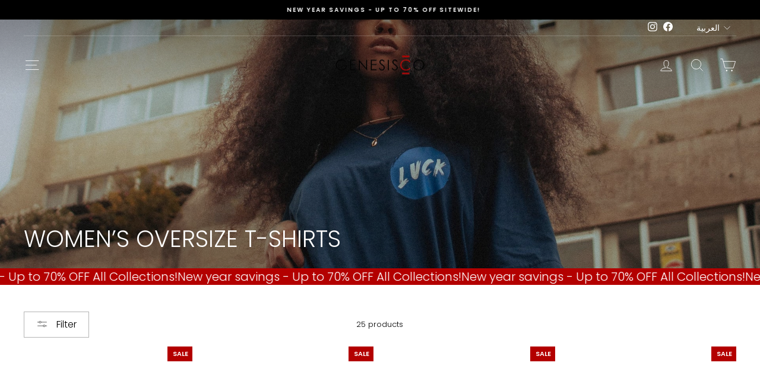

--- FILE ---
content_type: text/html; charset=utf-8
request_url: https://genesiscosite.com/ar/collections/t-shirts
body_size: 49129
content:
<!doctype html>
<html class="no-js" lang="ar" dir="ltr">
<head>
  <meta charset="utf-8">
  <meta http-equiv="X-UA-Compatible" content="IE=edge,chrome=1">
  <meta name="viewport" content="width=device-width,initial-scale=1">
  <meta name="theme-color" content="#b30000">
  <link rel="canonical" href="https://genesiscosite.com/ar/collections/t-shirts">
  <link rel="preconnect" href="https://cdn.shopify.com" crossorigin>
  <link rel="preconnect" href="https://fonts.shopifycdn.com" crossorigin>
  <link rel="dns-prefetch" href="https://productreviews.shopifycdn.com">
  <link rel="dns-prefetch" href="https://ajax.googleapis.com">
  <link rel="dns-prefetch" href="https://maps.googleapis.com">
  <link rel="dns-prefetch" href="https://maps.gstatic.com"><link rel="shortcut icon" href="//genesiscosite.com/cdn/shop/files/GENESISC_4_e7b6cac9-366c-4727-8f07-0a8cf841dee8_32x32.png?v=1707819444" type="image/png" /><title>WOMEN’S OVERSIZE T-SHIRTS
&ndash; GENESISCO
</title>
<meta property="og:site_name" content="GENESISCO">
  <meta property="og:url" content="https://genesiscosite.com/ar/collections/t-shirts">
  <meta property="og:title" content="WOMEN’S OVERSIZE T-SHIRTS">
  <meta property="og:type" content="website">
  <meta property="og:description" content=""GENESISCO" - thrive within YOURSELF"
- we believe that everyone has the power to unlock their full potential and live a life of purpose and meaning. That's why we offer a wide range of high-quality products across multiple categories, including Clothing&Appearance, Yoga Gear, Outdoor Equipment, and Home Decoration. Ou"><meta property="og:image" content="http://genesiscosite.com/cdn/shop/collections/IMG_6734_78d53169-c1c4-4001-9904-d9d53e0907fe.jpg?v=1699361705">
    <meta property="og:image:secure_url" content="https://genesiscosite.com/cdn/shop/collections/IMG_6734_78d53169-c1c4-4001-9904-d9d53e0907fe.jpg?v=1699361705">
    <meta property="og:image:width" content="4000">
    <meta property="og:image:height" content="4340"><meta name="twitter:site" content="@">
  <meta name="twitter:card" content="summary_large_image">
  <meta name="twitter:title" content="WOMEN’S OVERSIZE T-SHIRTS">
  <meta name="twitter:description" content=""GENESISCO" - thrive within YOURSELF"
- we believe that everyone has the power to unlock their full potential and live a life of purpose and meaning. That's why we offer a wide range of high-quality products across multiple categories, including Clothing&Appearance, Yoga Gear, Outdoor Equipment, and Home Decoration. Ou">
<style data-shopify>@font-face {
  font-family: Poppins;
  font-weight: 300;
  font-style: normal;
  font-display: swap;
  src: url("//genesiscosite.com/cdn/fonts/poppins/poppins_n3.05f58335c3209cce17da4f1f1ab324ebe2982441.woff2") format("woff2"),
       url("//genesiscosite.com/cdn/fonts/poppins/poppins_n3.6971368e1f131d2c8ff8e3a44a36b577fdda3ff5.woff") format("woff");
}

  @font-face {
  font-family: Poppins;
  font-weight: 300;
  font-style: normal;
  font-display: swap;
  src: url("//genesiscosite.com/cdn/fonts/poppins/poppins_n3.05f58335c3209cce17da4f1f1ab324ebe2982441.woff2") format("woff2"),
       url("//genesiscosite.com/cdn/fonts/poppins/poppins_n3.6971368e1f131d2c8ff8e3a44a36b577fdda3ff5.woff") format("woff");
}


  @font-face {
  font-family: Poppins;
  font-weight: 600;
  font-style: normal;
  font-display: swap;
  src: url("//genesiscosite.com/cdn/fonts/poppins/poppins_n6.aa29d4918bc243723d56b59572e18228ed0786f6.woff2") format("woff2"),
       url("//genesiscosite.com/cdn/fonts/poppins/poppins_n6.5f815d845fe073750885d5b7e619ee00e8111208.woff") format("woff");
}

  @font-face {
  font-family: Poppins;
  font-weight: 300;
  font-style: italic;
  font-display: swap;
  src: url("//genesiscosite.com/cdn/fonts/poppins/poppins_i3.8536b4423050219f608e17f134fe9ea3b01ed890.woff2") format("woff2"),
       url("//genesiscosite.com/cdn/fonts/poppins/poppins_i3.0f4433ada196bcabf726ed78f8e37e0995762f7f.woff") format("woff");
}

  @font-face {
  font-family: Poppins;
  font-weight: 600;
  font-style: italic;
  font-display: swap;
  src: url("//genesiscosite.com/cdn/fonts/poppins/poppins_i6.bb8044d6203f492888d626dafda3c2999253e8e9.woff2") format("woff2"),
       url("//genesiscosite.com/cdn/fonts/poppins/poppins_i6.e233dec1a61b1e7dead9f920159eda42280a02c3.woff") format("woff");
}

</style><link href="//genesiscosite.com/cdn/shop/t/33/assets/theme.css?v=93626464380700918791747902283" rel="stylesheet" type="text/css" media="all" />
<style data-shopify>:root {
    --typeHeaderPrimary: Poppins;
    --typeHeaderFallback: sans-serif;
    --typeHeaderSize: 27px;
    --typeHeaderWeight: 300;
    --typeHeaderLineHeight: 1;
    --typeHeaderSpacing: 0.0em;

    --typeBasePrimary:Poppins;
    --typeBaseFallback:sans-serif;
    --typeBaseSize: 13px;
    --typeBaseWeight: 300;
    --typeBaseSpacing: 0.0em;
    --typeBaseLineHeight: 1.2;
    --typeBaselineHeightMinus01: 1.1;

    --typeCollectionTitle: 20px;

    --iconWeight: 2px;
    --iconLinecaps: miter;

    
        --buttonRadius: 0;
    

    --colorGridOverlayOpacity: 0.1;
    --colorAnnouncement: #000000;
    --colorAnnouncementText: #ffffff;

    --colorBody: #ffffff;
    --colorBodyAlpha05: rgba(255, 255, 255, 0.05);
    --colorBodyDim: #f2f2f2;
    --colorBodyLightDim: #fafafa;
    --colorBodyMediumDim: #f5f5f5;


    --colorBorder: #b4b4b4;

    --colorBtnPrimary: #b30000;
    --colorBtnPrimaryLight: #e60000;
    --colorBtnPrimaryDim: #9a0000;
    --colorBtnPrimaryText: #ffffff;

    --colorCartDot: #b30000;

    --colorDrawers: #ffffff;
    --colorDrawersDim: #f2f2f2;
    --colorDrawerBorder: #e8e8e1;
    --colorDrawerText: #000000;
    --colorDrawerTextDark: #000000;
    --colorDrawerButton: #b30000;
    --colorDrawerButtonText: #ffffff;

    --colorFooter: #f7f7f7;
    --colorFooterText: #000000;
    --colorFooterTextAlpha01: #000000;

    --colorGridOverlay: #000000;
    --colorGridOverlayOpacity: 0.1;

    --colorHeaderTextAlpha01: rgba(0, 0, 0, 0.1);

    --colorHeroText: #ffffff;

    --colorSmallImageBg: #ffffff;
    --colorLargeImageBg: #0f0f0f;

    --colorImageOverlay: #000000;
    --colorImageOverlayOpacity: 0.15;
    --colorImageOverlayTextShadow: 0.2;

    --colorLink: #000000;

    --colorModalBg: rgba(230, 230, 230, 0.6);

    --colorNav: #ffffff;
    --colorNavText: #000000;

    --colorPrice: #1c1d1d;

    --colorSaleTag: #b30000;
    --colorSaleTagText: #ffffff;

    --colorTextBody: #000000;
    --colorTextBodyAlpha015: rgba(0, 0, 0, 0.15);
    --colorTextBodyAlpha005: rgba(0, 0, 0, 0.05);
    --colorTextBodyAlpha008: rgba(0, 0, 0, 0.08);
    --colorTextSavings: #b30000;

    --urlIcoSelect: url(//genesiscosite.com/cdn/shop/t/33/assets/ico-select.svg);
    --urlIcoSelectFooter: url(//genesiscosite.com/cdn/shop/t/33/assets/ico-select-footer.svg);
    --urlIcoSelectWhite: url(//genesiscosite.com/cdn/shop/t/33/assets/ico-select-white.svg);

    --grid-gutter: 17px;
    --drawer-gutter: 20px;

    --sizeChartMargin: 25px 0;
    --sizeChartIconMargin: 5px;

    --newsletterReminderPadding: 40px;

    /*Shop Pay Installments*/
    --color-body-text: #000000;
    --color-body: #ffffff;
    --color-bg: #ffffff;
    }

    .placeholder-content {
    background-image: linear-gradient(100deg, #ffffff 40%, #f7f7f7 63%, #ffffff 79%);
    }</style><script>
    document.documentElement.className = document.documentElement.className.replace('no-js', 'js');

    window.theme = window.theme || {};
    theme.routes = {
      home: "/ar",
      cart: "/ar/cart.js",
      cartPage: "/ar/cart",
      cartAdd: "/ar/cart/add.js",
      cartChange: "/ar/cart/change.js",
      search: "/ar/search",
      predictiveSearch: "/ar/search/suggest"
    };
    theme.strings = {
      soldOut: "Sold Out",
      unavailable: "Unavailable",
      inStockLabel: "In stock, ready to ship",
      oneStockLabel: "Low stock - [count] item left",
      otherStockLabel: "Low stock - [count] items left",
      willNotShipUntil: "Ready to ship [date]",
      willBeInStockAfter: "Back in stock [date]",
      waitingForStock: "Backordered, shipping soon",
      savePrice: "Save [saved_amount]",
      cartEmpty: "Your cart is currently empty.",
      cartTermsConfirmation: "You must agree with the terms and conditions of sales to check out",
      searchCollections: "Collections",
      searchPages: "Pages",
      searchArticles: "Articles",
      productFrom: "from ",
      maxQuantity: "You can only have [quantity] of [title] in your cart."
    };
    theme.settings = {
      cartType: "drawer",
      isCustomerTemplate: false,
      moneyFormat: "\u003cspan class=money\u003e${{amount}}\u003c\/span\u003e",
      saveType: "dollar",
      productImageSize: "square",
      productImageCover: true,
      predictiveSearch: true,
      predictiveSearchType: null,
      predictiveSearchVendor: false,
      predictiveSearchPrice: false,
      quickView: true,
      themeName: 'Impulse',
      themeVersion: "7.6.2"
    };
  </script>

  <script>window.performance && window.performance.mark && window.performance.mark('shopify.content_for_header.start');</script><meta name="google-site-verification" content="xD7wOiGoyfG4c5HpgfumMmvf19xSnpqo3534BOxFSt0">
<meta name="facebook-domain-verification" content="93vjt5w65154yaaehmsuyf090chff0">
<meta id="shopify-digital-wallet" name="shopify-digital-wallet" content="/76043419954/digital_wallets/dialog">
<meta name="shopify-checkout-api-token" content="92fe1af84e94bd93d0da2719d0bf1f30">
<meta id="in-context-paypal-metadata" data-shop-id="76043419954" data-venmo-supported="false" data-environment="production" data-locale="en_US" data-paypal-v4="true" data-currency="USD">
<link rel="alternate" type="application/atom+xml" title="Feed" href="/ar/collections/t-shirts.atom" />
<link rel="next" href="/ar/collections/t-shirts?page=2">
<link rel="alternate" hreflang="x-default" href="https://genesiscosite.com/collections/t-shirts">
<link rel="alternate" hreflang="en" href="https://genesiscosite.com/collections/t-shirts">
<link rel="alternate" hreflang="tr" href="https://genesiscosite.com/tr/collections/t-shirts">
<link rel="alternate" hreflang="es" href="https://genesiscosite.com/es/collections/t-shirts">
<link rel="alternate" hreflang="ar" href="https://genesiscosite.com/ar/collections/t-shirts">
<link rel="alternate" hreflang="ru" href="https://genesiscosite.com/ru/collections/t-shirts">
<link rel="alternate" hreflang="fr" href="https://genesiscosite.com/fr/collections/t-shirts">
<link rel="alternate" hreflang="it" href="https://genesiscosite.com/it/collections/t-shirts">
<link rel="alternate" hreflang="pl" href="https://genesiscosite.com/pl/collections/t-shirts">
<link rel="alternate" hreflang="de" href="https://genesiscosite.com/de/collections/t-shirts">
<link rel="alternate" hreflang="nl" href="https://genesiscosite.com/nl/collections/t-shirts">
<link rel="alternate" type="application/json+oembed" href="https://genesiscosite.com/ar/collections/t-shirts.oembed">
<script async="async" src="/checkouts/internal/preloads.js?locale=ar-US"></script>
<script id="shopify-features" type="application/json">{"accessToken":"92fe1af84e94bd93d0da2719d0bf1f30","betas":["rich-media-storefront-analytics"],"domain":"genesiscosite.com","predictiveSearch":true,"shopId":76043419954,"locale":"ar"}</script>
<script>var Shopify = Shopify || {};
Shopify.shop = "50079a-2.myshopify.com";
Shopify.locale = "ar";
Shopify.currency = {"active":"USD","rate":"1.0"};
Shopify.country = "US";
Shopify.theme = {"name":"Updated copy of Updated copy of Updated copy of...","id":177860706610,"schema_name":"Impulse","schema_version":"7.6.2","theme_store_id":857,"role":"main"};
Shopify.theme.handle = "null";
Shopify.theme.style = {"id":null,"handle":null};
Shopify.cdnHost = "genesiscosite.com/cdn";
Shopify.routes = Shopify.routes || {};
Shopify.routes.root = "/ar/";</script>
<script type="module">!function(o){(o.Shopify=o.Shopify||{}).modules=!0}(window);</script>
<script>!function(o){function n(){var o=[];function n(){o.push(Array.prototype.slice.apply(arguments))}return n.q=o,n}var t=o.Shopify=o.Shopify||{};t.loadFeatures=n(),t.autoloadFeatures=n()}(window);</script>
<script id="shop-js-analytics" type="application/json">{"pageType":"collection"}</script>
<script defer="defer" async type="module" src="//genesiscosite.com/cdn/shopifycloud/shop-js/modules/v2/client.init-shop-cart-sync_BN7fPSNr.en.esm.js"></script>
<script defer="defer" async type="module" src="//genesiscosite.com/cdn/shopifycloud/shop-js/modules/v2/chunk.common_Cbph3Kss.esm.js"></script>
<script defer="defer" async type="module" src="//genesiscosite.com/cdn/shopifycloud/shop-js/modules/v2/chunk.modal_DKumMAJ1.esm.js"></script>
<script type="module">
  await import("//genesiscosite.com/cdn/shopifycloud/shop-js/modules/v2/client.init-shop-cart-sync_BN7fPSNr.en.esm.js");
await import("//genesiscosite.com/cdn/shopifycloud/shop-js/modules/v2/chunk.common_Cbph3Kss.esm.js");
await import("//genesiscosite.com/cdn/shopifycloud/shop-js/modules/v2/chunk.modal_DKumMAJ1.esm.js");

  window.Shopify.SignInWithShop?.initShopCartSync?.({"fedCMEnabled":true,"windoidEnabled":true});

</script>
<script>(function() {
  var isLoaded = false;
  function asyncLoad() {
    if (isLoaded) return;
    isLoaded = true;
    var urls = ["https:\/\/genesiscosite.com\/apps\/buckscc\/sdk.min.js?shop=50079a-2.myshopify.com","https:\/\/static.klaviyo.com\/onsite\/js\/klaviyo.js?company_id=VWwGpt\u0026shop=50079a-2.myshopify.com"];
    for (var i = 0; i < urls.length; i++) {
      var s = document.createElement('script');
      s.type = 'text/javascript';
      s.async = true;
      s.src = urls[i];
      var x = document.getElementsByTagName('script')[0];
      x.parentNode.insertBefore(s, x);
    }
  };
  if(window.attachEvent) {
    window.attachEvent('onload', asyncLoad);
  } else {
    window.addEventListener('load', asyncLoad, false);
  }
})();</script>
<script id="__st">var __st={"a":76043419954,"offset":7200,"reqid":"6227cfeb-d95f-40bc-a9e9-f3e4d99d2151-1769913628","pageurl":"genesiscosite.com\/ar\/collections\/t-shirts","u":"3fa1bd64ae00","p":"collection","rtyp":"collection","rid":447268749618};</script>
<script>window.ShopifyPaypalV4VisibilityTracking = true;</script>
<script id="captcha-bootstrap">!function(){'use strict';const t='contact',e='account',n='new_comment',o=[[t,t],['blogs',n],['comments',n],[t,'customer']],c=[[e,'customer_login'],[e,'guest_login'],[e,'recover_customer_password'],[e,'create_customer']],r=t=>t.map((([t,e])=>`form[action*='/${t}']:not([data-nocaptcha='true']) input[name='form_type'][value='${e}']`)).join(','),a=t=>()=>t?[...document.querySelectorAll(t)].map((t=>t.form)):[];function s(){const t=[...o],e=r(t);return a(e)}const i='password',u='form_key',d=['recaptcha-v3-token','g-recaptcha-response','h-captcha-response',i],f=()=>{try{return window.sessionStorage}catch{return}},m='__shopify_v',_=t=>t.elements[u];function p(t,e,n=!1){try{const o=window.sessionStorage,c=JSON.parse(o.getItem(e)),{data:r}=function(t){const{data:e,action:n}=t;return t[m]||n?{data:e,action:n}:{data:t,action:n}}(c);for(const[e,n]of Object.entries(r))t.elements[e]&&(t.elements[e].value=n);n&&o.removeItem(e)}catch(o){console.error('form repopulation failed',{error:o})}}const l='form_type',E='cptcha';function T(t){t.dataset[E]=!0}const w=window,h=w.document,L='Shopify',v='ce_forms',y='captcha';let A=!1;((t,e)=>{const n=(g='f06e6c50-85a8-45c8-87d0-21a2b65856fe',I='https://cdn.shopify.com/shopifycloud/storefront-forms-hcaptcha/ce_storefront_forms_captcha_hcaptcha.v1.5.2.iife.js',D={infoText:'Protected by hCaptcha',privacyText:'Privacy',termsText:'Terms'},(t,e,n)=>{const o=w[L][v],c=o.bindForm;if(c)return c(t,g,e,D).then(n);var r;o.q.push([[t,g,e,D],n]),r=I,A||(h.body.append(Object.assign(h.createElement('script'),{id:'captcha-provider',async:!0,src:r})),A=!0)});var g,I,D;w[L]=w[L]||{},w[L][v]=w[L][v]||{},w[L][v].q=[],w[L][y]=w[L][y]||{},w[L][y].protect=function(t,e){n(t,void 0,e),T(t)},Object.freeze(w[L][y]),function(t,e,n,w,h,L){const[v,y,A,g]=function(t,e,n){const i=e?o:[],u=t?c:[],d=[...i,...u],f=r(d),m=r(i),_=r(d.filter((([t,e])=>n.includes(e))));return[a(f),a(m),a(_),s()]}(w,h,L),I=t=>{const e=t.target;return e instanceof HTMLFormElement?e:e&&e.form},D=t=>v().includes(t);t.addEventListener('submit',(t=>{const e=I(t);if(!e)return;const n=D(e)&&!e.dataset.hcaptchaBound&&!e.dataset.recaptchaBound,o=_(e),c=g().includes(e)&&(!o||!o.value);(n||c)&&t.preventDefault(),c&&!n&&(function(t){try{if(!f())return;!function(t){const e=f();if(!e)return;const n=_(t);if(!n)return;const o=n.value;o&&e.removeItem(o)}(t);const e=Array.from(Array(32),(()=>Math.random().toString(36)[2])).join('');!function(t,e){_(t)||t.append(Object.assign(document.createElement('input'),{type:'hidden',name:u})),t.elements[u].value=e}(t,e),function(t,e){const n=f();if(!n)return;const o=[...t.querySelectorAll(`input[type='${i}']`)].map((({name:t})=>t)),c=[...d,...o],r={};for(const[a,s]of new FormData(t).entries())c.includes(a)||(r[a]=s);n.setItem(e,JSON.stringify({[m]:1,action:t.action,data:r}))}(t,e)}catch(e){console.error('failed to persist form',e)}}(e),e.submit())}));const S=(t,e)=>{t&&!t.dataset[E]&&(n(t,e.some((e=>e===t))),T(t))};for(const o of['focusin','change'])t.addEventListener(o,(t=>{const e=I(t);D(e)&&S(e,y())}));const B=e.get('form_key'),M=e.get(l),P=B&&M;t.addEventListener('DOMContentLoaded',(()=>{const t=y();if(P)for(const e of t)e.elements[l].value===M&&p(e,B);[...new Set([...A(),...v().filter((t=>'true'===t.dataset.shopifyCaptcha))])].forEach((e=>S(e,t)))}))}(h,new URLSearchParams(w.location.search),n,t,e,['guest_login'])})(!1,!0)}();</script>
<script integrity="sha256-4kQ18oKyAcykRKYeNunJcIwy7WH5gtpwJnB7kiuLZ1E=" data-source-attribution="shopify.loadfeatures" defer="defer" src="//genesiscosite.com/cdn/shopifycloud/storefront/assets/storefront/load_feature-a0a9edcb.js" crossorigin="anonymous"></script>
<script data-source-attribution="shopify.dynamic_checkout.dynamic.init">var Shopify=Shopify||{};Shopify.PaymentButton=Shopify.PaymentButton||{isStorefrontPortableWallets:!0,init:function(){window.Shopify.PaymentButton.init=function(){};var t=document.createElement("script");t.src="https://genesiscosite.com/cdn/shopifycloud/portable-wallets/latest/portable-wallets.ar.js",t.type="module",document.head.appendChild(t)}};
</script>
<script data-source-attribution="shopify.dynamic_checkout.buyer_consent">
  function portableWalletsHideBuyerConsent(e){var t=document.getElementById("shopify-buyer-consent"),n=document.getElementById("shopify-subscription-policy-button");t&&n&&(t.classList.add("hidden"),t.setAttribute("aria-hidden","true"),n.removeEventListener("click",e))}function portableWalletsShowBuyerConsent(e){var t=document.getElementById("shopify-buyer-consent"),n=document.getElementById("shopify-subscription-policy-button");t&&n&&(t.classList.remove("hidden"),t.removeAttribute("aria-hidden"),n.addEventListener("click",e))}window.Shopify?.PaymentButton&&(window.Shopify.PaymentButton.hideBuyerConsent=portableWalletsHideBuyerConsent,window.Shopify.PaymentButton.showBuyerConsent=portableWalletsShowBuyerConsent);
</script>
<script data-source-attribution="shopify.dynamic_checkout.cart.bootstrap">document.addEventListener("DOMContentLoaded",(function(){function t(){return document.querySelector("shopify-accelerated-checkout-cart, shopify-accelerated-checkout")}if(t())Shopify.PaymentButton.init();else{new MutationObserver((function(e,n){t()&&(Shopify.PaymentButton.init(),n.disconnect())})).observe(document.body,{childList:!0,subtree:!0})}}));
</script>
<link id="shopify-accelerated-checkout-styles" rel="stylesheet" media="screen" href="https://genesiscosite.com/cdn/shopifycloud/portable-wallets/latest/accelerated-checkout-backwards-compat.css" crossorigin="anonymous">
<style id="shopify-accelerated-checkout-cart">
        #shopify-buyer-consent {
  margin-top: 1em;
  display: inline-block;
  width: 100%;
}

#shopify-buyer-consent.hidden {
  display: none;
}

#shopify-subscription-policy-button {
  background: none;
  border: none;
  padding: 0;
  text-decoration: underline;
  font-size: inherit;
  cursor: pointer;
}

#shopify-subscription-policy-button::before {
  box-shadow: none;
}

      </style>

<script>window.performance && window.performance.mark && window.performance.mark('shopify.content_for_header.end');</script>

  <script src="//genesiscosite.com/cdn/shop/t/33/assets/vendor-scripts-v11.js" defer="defer"></script><script src="//genesiscosite.com/cdn/shop/t/33/assets/theme.js?v=22325264162658116151747902265" defer="defer"></script>
<!-- BEGIN app block: shopify://apps/triplewhale/blocks/triple_pixel_snippet/483d496b-3f1a-4609-aea7-8eee3b6b7a2a --><link rel='preconnect dns-prefetch' href='https://api.config-security.com/' crossorigin />
<link rel='preconnect dns-prefetch' href='https://conf.config-security.com/' crossorigin />
<script>
/* >> TriplePixel :: start*/
window.TriplePixelData={TripleName:"50079a-2.myshopify.com",ver:"2.16",plat:"SHOPIFY",isHeadless:false,src:'SHOPIFY_EXT',product:{id:"",name:``,price:"",variant:""},search:"",collection:"447268749618",cart:"drawer",template:"collection",curr:"USD" || "USD"},function(W,H,A,L,E,_,B,N){function O(U,T,P,H,R){void 0===R&&(R=!1),H=new XMLHttpRequest,P?(H.open("POST",U,!0),H.setRequestHeader("Content-Type","text/plain")):H.open("GET",U,!0),H.send(JSON.stringify(P||{})),H.onreadystatechange=function(){4===H.readyState&&200===H.status?(R=H.responseText,U.includes("/first")?eval(R):P||(N[B]=R)):(299<H.status||H.status<200)&&T&&!R&&(R=!0,O(U,T-1,P))}}if(N=window,!N[H+"sn"]){N[H+"sn"]=1,L=function(){return Date.now().toString(36)+"_"+Math.random().toString(36)};try{A.setItem(H,1+(0|A.getItem(H)||0)),(E=JSON.parse(A.getItem(H+"U")||"[]")).push({u:location.href,r:document.referrer,t:Date.now(),id:L()}),A.setItem(H+"U",JSON.stringify(E))}catch(e){}var i,m,p;A.getItem('"!nC`')||(_=A,A=N,A[H]||(E=A[H]=function(t,e,i){return void 0===i&&(i=[]),"State"==t?E.s:(W=L(),(E._q=E._q||[]).push([W,t,e].concat(i)),W)},E.s="Installed",E._q=[],E.ch=W,B="configSecurityConfModel",N[B]=1,O("https://conf.config-security.com/model",5),i=L(),m=A[atob("c2NyZWVu")],_.setItem("di_pmt_wt",i),p={id:i,action:"profile",avatar:_.getItem("auth-security_rand_salt_"),time:m[atob("d2lkdGg=")]+":"+m[atob("aGVpZ2h0")],host:A.TriplePixelData.TripleName,plat:A.TriplePixelData.plat,url:window.location.href.slice(0,500),ref:document.referrer,ver:A.TriplePixelData.ver},O("https://api.config-security.com/event",5,p),O("https://api.config-security.com/first?host=".concat(p.host,"&plat=").concat(p.plat),5)))}}("","TriplePixel",localStorage);
/* << TriplePixel :: end*/
</script>



<!-- END app block --><!-- BEGIN app block: shopify://apps/klaviyo-email-marketing-sms/blocks/klaviyo-onsite-embed/2632fe16-c075-4321-a88b-50b567f42507 -->












  <script async src="https://static.klaviyo.com/onsite/js/VWwGpt/klaviyo.js?company_id=VWwGpt"></script>
  <script>!function(){if(!window.klaviyo){window._klOnsite=window._klOnsite||[];try{window.klaviyo=new Proxy({},{get:function(n,i){return"push"===i?function(){var n;(n=window._klOnsite).push.apply(n,arguments)}:function(){for(var n=arguments.length,o=new Array(n),w=0;w<n;w++)o[w]=arguments[w];var t="function"==typeof o[o.length-1]?o.pop():void 0,e=new Promise((function(n){window._klOnsite.push([i].concat(o,[function(i){t&&t(i),n(i)}]))}));return e}}})}catch(n){window.klaviyo=window.klaviyo||[],window.klaviyo.push=function(){var n;(n=window._klOnsite).push.apply(n,arguments)}}}}();</script>

  




  <script>
    window.klaviyoReviewsProductDesignMode = false
  </script>







<!-- END app block --><!-- BEGIN app block: shopify://apps/rt-google-fonts-custom-fonts/blocks/app-embed/2caf2c68-0038-455e-b0b9-066a7c2ad923 --><style id="rafp-stylesheet">@font-face{
            font-family:"Font-1736425113945";
            src:url("https:\/\/cdn.shopify.com\/s\/files\/1\/0760\/4341\/9954\/files\/XO_Pretty_-_Havelock_Titling_Light_8b4f1531-645b-4eec-b112-58d73a95472b.otf?v=1736425354");
            font-display:swap;
          } {font-family:"Font-1736425113945";font-size:16px;line-height:1.2em;letter-spacing:0px;text-transform:lowercase;}@font-face{
            font-family:"Font-1736425380653";
            src:url("https:\/\/cdn.shopify.com\/s\/files\/1\/0760\/4341\/9954\/files\/XO_Pretty_-_Havelock_Titling_Regular_8a69f6a9-cf33-41bb-a795-54ccc8d65541.otf?v=1736425564");
            font-display:swap;
          } {font-family:"Font-1736425380653";}@font-face{
            font-family:"Font-1736425430379";
            src:url("https:\/\/cdn.shopify.com\/s\/files\/1\/0760\/4341\/9954\/files\/XO_Pretty_-_Havelock_Titling_Medium_f4af77f3-4b79-49b2-a9e8-425f4f967c43.otf?v=1736425568");
            font-display:swap;
          } {font-family:"Font-1736425430379";}@font-face{
            font-family:"Font-1736425503853";
            src:url("https:\/\/cdn.shopify.com\/s\/files\/1\/0760\/4341\/9954\/files\/XO_Pretty_-_Havelock_Titling_Bold_05220b83-0cee-4556-ad10-46b72cd0a413.otf?v=1736425572");
            font-display:swap;
          } {font-family:"Font-1736425503853";}@font-face{
            font-family:"Font-1736425543899";
            src:url("https:\/\/cdn.shopify.com\/s\/files\/1\/0760\/4341\/9954\/files\/XO_Pretty_-_Havelock_Titling_Black_b0fbd2c3-cdab-4972-b164-2008089bbbf1.otf?v=1736425576");
            font-display:swap;
          } {font-family:"Font-1736425543899";}@media screen and (max-width: 749px) { {font-size:12px;} {} {} {} {}}
    </style>
<!-- END app block --><!-- BEGIN app block: shopify://apps/bucks/blocks/app-embed/4f0a9b06-9da4-4a49-b378-2de9d23a3af3 -->
<script>
  window.bucksCC = window.bucksCC || {};
  window.bucksCC.metaConfig = {};
  window.bucksCC.reConvert = function() {};
  "function" != typeof Object.assign && (Object.assign = function(n) {
    if (null == n) 
      throw new TypeError("Cannot convert undefined or null to object");
    



    for (var r = Object(n), t = 1; t < arguments.length; t++) {
      var e = arguments[t];
      if (null != e) 
        for (var o in e) 
          e.hasOwnProperty(o) && (r[o] = e[o])
    }
    return r
  });

const bucks_validateJson = json => {
    let checkedJson;
    try {
        checkedJson = JSON.parse(json);
    } catch (error) { }
    return checkedJson;
};

  const bucks_encodedData = "[base64]";

  const bucks_myshopifyDomain = "genesiscosite.com";

  const decodedURI = atob(bucks_encodedData);
  const bucks_decodedString = decodeURIComponent(decodedURI);


  const bucks_parsedData = bucks_validateJson(bucks_decodedString) || {};
  Object.assign(window.bucksCC.metaConfig, {

    ... bucks_parsedData,
    money_format: "\u003cspan class=money\u003e${{amount}}\u003c\/span\u003e",
    money_with_currency_format: "\u003cspan class=money\u003e${{amount}} USD\u003c\/span\u003e",
    userCurrency: "USD"

  });
  window.bucksCC.reConvert = function() {};
  window.bucksCC.themeAppExtension = true;
  window.bucksCC.metaConfig.multiCurrencies = [];
  window.bucksCC.localization = {};
  
  

  window.bucksCC.localization.availableCountries = ["IS","AZ","AM","AW","AU","AF","AL","DE","AG","AD","AO","AI","UY","UZ","UG","UA","IE","ET","ER","ES","EE","IL","SZ","ID","IT","AR","JO","EC","AE","BH","PT","BA","CZ","ME","DZ","DK","CV","SV","SN","SD","SE","SO","IQ","GA","VA","PH","CM","CG","CD","KW","MA","MX","SA","GB","NO","AT","NE","IN","US","JP","GR","PY","PK","BB","BM","BN","BE","BG","BZ","BD","PA","BJ","BT","BW","BF","BI","PL","BO","PE","BY","TH","TW","TM","TR","TT","TD","CL","TZ","TG","TV","TN","TO","JM","GI","AX","BS","KM","MQ","MV","UM","TC","SB","FO","FK","VG","KY","CX","NF","CF","DO","ZA","SS","GE","DJ","JE","DM","RW","RU","RO","RE","ZM","ZW","CI","BL","PM","MF","SM","VC","KN","LC","SX","SH","ST","LK","SJ","SK","SI","SG","SR","CH","SL","SC","RS","TJ","OM","GM","GH","GD","GL","GT","GP","GF","GY","GG","GN","GQ","GW","VU","FR","VE","FI","VN","CY","QA","KG","KZ","NC","HR","KH","CA","CW","KR","CR","CO","KI","KE","LV","LB","LU","LY","LR","LT","LI","LS","MT","ML","MY","YT","MG","EG","MK","MW","MO","MR","MU","MZ","MD","MC","MS","MM","NA","NR","NG","NI","NZ","HT","HN","HU","NL","BQ","HK"];
  window.bucksCC.localization.availableLanguages = ["en","tr","es","ar","ru","fr","it","pl","de","nl"];

  
  window.bucksCC.metaConfig.multiCurrencies = "USD".split(',') || '';
  window.bucksCC.metaConfig.cartCurrency = "USD" || '';

  if ((((window || {}).bucksCC || {}).metaConfig || {}).instantLoader) {
    self.fetch || (self.fetch = function(e, n) {
      return n = n || {},
      new Promise(function(t, s) {
        var r = new XMLHttpRequest,
          o = [],
          u = [],
          i = {},
          a = function() {
            return {
              ok: 2 == (r.status / 100 | 0),
              statusText: r.statusText,
              status: r.status,
              url: r.responseURL,
              text: function() {
                return Promise.resolve(r.responseText)
              },
              json: function() {
                return Promise.resolve(JSON.parse(r.responseText))
              },
              blob: function() {
                return Promise.resolve(new Blob([r.response]))
              },
              clone: a,
              headers: {
                keys: function() {
                  return o
                },
                entries: function() {
                  return u
                },
                get: function(e) {
                  return i[e.toLowerCase()]
                },
                has: function(e) {
                  return e.toLowerCase() in i
                }
              }
            }
          };
        for (var c in r.open(n.method || "get", e, !0), r.onload = function() {
          r.getAllResponseHeaders().replace(/^(.*?):[^S\n]*([sS]*?)$/gm, function(e, n, t) {
            o.push(n = n.toLowerCase()),
            u.push([n, t]),
            i[n] = i[n]
              ? i[n] + "," + t
              : t
          }),
          t(a())
        },
        r.onerror = s,
        r.withCredentials = "include" == n.credentials,
        n.headers) 
          r.setRequestHeader(c, n.headers[c]);
        r.send(n.body || null)
      })
    });
    !function() {
      function t(t) {
        const e = document.createElement("style");
        e.innerText = t,
        document.head.appendChild(e)
      }
      function e(t) {
        const e = document.createElement("script");
        e.type = "text/javascript",
        e.text = t,
        document.head.appendChild(e),
        console.log("%cBUCKSCC: Instant Loader Activated ⚡️", "background: #1c64f6; color: #fff; font-size: 12px; font-weight:bold; padding: 5px 10px; border-radius: 3px")
      }
      let n = sessionStorage.getItem("bucksccHash");
      (
        n = n
          ? JSON.parse(n)
          : null
      )
        ? e(n)
        : fetch(`https://${bucks_myshopifyDomain}/apps/buckscc/sdk.min.js`, {mode: "no-cors"}).then(function(t) {
          return t.text()
        }).then(function(t) {
          if ((t || "").length > 100) {
            const o = JSON.stringify(t);
            sessionStorage.setItem("bucksccHash", o),
            n = t,
            e(t)
          }
        })
    }();
  }

  const themeAppExLoadEvent = new Event("BUCKSCC_THEME-APP-EXTENSION_LOADED", { bubbles: true, cancelable: false });

  // Dispatch the custom event on the window
  window.dispatchEvent(themeAppExLoadEvent);

</script><!-- END app block --><script src="https://cdn.shopify.com/extensions/019bfef2-4f3f-7750-adf7-8e9b7ef4ab6a/upsell-koala-discount-803/assets/deals-embed.js" type="text/javascript" defer="defer"></script>
<link href="https://cdn.shopify.com/extensions/019bfef2-4f3f-7750-adf7-8e9b7ef4ab6a/upsell-koala-discount-803/assets/deals-embed.css" rel="stylesheet" type="text/css" media="all">
<script src="https://cdn.shopify.com/extensions/019c0eff-e164-7ef2-aaae-b0c95a67b45f/tms-prod-150/assets/tms-translator.min.js" type="text/javascript" defer="defer"></script>
<script src="https://cdn.shopify.com/extensions/019bd8a4-21c3-7a24-93f2-54e2afa91913/pp-app-119/assets/index.js" type="text/javascript" defer="defer"></script>
<link href="https://cdn.shopify.com/extensions/019bd8a4-21c3-7a24-93f2-54e2afa91913/pp-app-119/assets/style.css" rel="stylesheet" type="text/css" media="all">
<script src="https://cdn.shopify.com/extensions/9829290c-2b6c-4517-a42f-0d6eacabb442/1.1.0/assets/font.js" type="text/javascript" defer="defer"></script>
<link href="https://cdn.shopify.com/extensions/9829290c-2b6c-4517-a42f-0d6eacabb442/1.1.0/assets/font.css" rel="stylesheet" type="text/css" media="all">
<script src="https://cdn.shopify.com/extensions/019c067b-798a-79cc-bf27-59da96039f55/aftersell-575/assets/aftersell-utm-triggers.js" type="text/javascript" defer="defer"></script>
<script src="https://cdn.shopify.com/extensions/019ba2d3-5579-7382-9582-e9b49f858129/bucks-23/assets/widgetLoader.js" type="text/javascript" defer="defer"></script>
<link href="https://monorail-edge.shopifysvc.com" rel="dns-prefetch">
<script>(function(){if ("sendBeacon" in navigator && "performance" in window) {try {var session_token_from_headers = performance.getEntriesByType('navigation')[0].serverTiming.find(x => x.name == '_s').description;} catch {var session_token_from_headers = undefined;}var session_cookie_matches = document.cookie.match(/_shopify_s=([^;]*)/);var session_token_from_cookie = session_cookie_matches && session_cookie_matches.length === 2 ? session_cookie_matches[1] : "";var session_token = session_token_from_headers || session_token_from_cookie || "";function handle_abandonment_event(e) {var entries = performance.getEntries().filter(function(entry) {return /monorail-edge.shopifysvc.com/.test(entry.name);});if (!window.abandonment_tracked && entries.length === 0) {window.abandonment_tracked = true;var currentMs = Date.now();var navigation_start = performance.timing.navigationStart;var payload = {shop_id: 76043419954,url: window.location.href,navigation_start,duration: currentMs - navigation_start,session_token,page_type: "collection"};window.navigator.sendBeacon("https://monorail-edge.shopifysvc.com/v1/produce", JSON.stringify({schema_id: "online_store_buyer_site_abandonment/1.1",payload: payload,metadata: {event_created_at_ms: currentMs,event_sent_at_ms: currentMs}}));}}window.addEventListener('pagehide', handle_abandonment_event);}}());</script>
<script id="web-pixels-manager-setup">(function e(e,d,r,n,o){if(void 0===o&&(o={}),!Boolean(null===(a=null===(i=window.Shopify)||void 0===i?void 0:i.analytics)||void 0===a?void 0:a.replayQueue)){var i,a;window.Shopify=window.Shopify||{};var t=window.Shopify;t.analytics=t.analytics||{};var s=t.analytics;s.replayQueue=[],s.publish=function(e,d,r){return s.replayQueue.push([e,d,r]),!0};try{self.performance.mark("wpm:start")}catch(e){}var l=function(){var e={modern:/Edge?\/(1{2}[4-9]|1[2-9]\d|[2-9]\d{2}|\d{4,})\.\d+(\.\d+|)|Firefox\/(1{2}[4-9]|1[2-9]\d|[2-9]\d{2}|\d{4,})\.\d+(\.\d+|)|Chrom(ium|e)\/(9{2}|\d{3,})\.\d+(\.\d+|)|(Maci|X1{2}).+ Version\/(15\.\d+|(1[6-9]|[2-9]\d|\d{3,})\.\d+)([,.]\d+|)( \(\w+\)|)( Mobile\/\w+|) Safari\/|Chrome.+OPR\/(9{2}|\d{3,})\.\d+\.\d+|(CPU[ +]OS|iPhone[ +]OS|CPU[ +]iPhone|CPU IPhone OS|CPU iPad OS)[ +]+(15[._]\d+|(1[6-9]|[2-9]\d|\d{3,})[._]\d+)([._]\d+|)|Android:?[ /-](13[3-9]|1[4-9]\d|[2-9]\d{2}|\d{4,})(\.\d+|)(\.\d+|)|Android.+Firefox\/(13[5-9]|1[4-9]\d|[2-9]\d{2}|\d{4,})\.\d+(\.\d+|)|Android.+Chrom(ium|e)\/(13[3-9]|1[4-9]\d|[2-9]\d{2}|\d{4,})\.\d+(\.\d+|)|SamsungBrowser\/([2-9]\d|\d{3,})\.\d+/,legacy:/Edge?\/(1[6-9]|[2-9]\d|\d{3,})\.\d+(\.\d+|)|Firefox\/(5[4-9]|[6-9]\d|\d{3,})\.\d+(\.\d+|)|Chrom(ium|e)\/(5[1-9]|[6-9]\d|\d{3,})\.\d+(\.\d+|)([\d.]+$|.*Safari\/(?![\d.]+ Edge\/[\d.]+$))|(Maci|X1{2}).+ Version\/(10\.\d+|(1[1-9]|[2-9]\d|\d{3,})\.\d+)([,.]\d+|)( \(\w+\)|)( Mobile\/\w+|) Safari\/|Chrome.+OPR\/(3[89]|[4-9]\d|\d{3,})\.\d+\.\d+|(CPU[ +]OS|iPhone[ +]OS|CPU[ +]iPhone|CPU IPhone OS|CPU iPad OS)[ +]+(10[._]\d+|(1[1-9]|[2-9]\d|\d{3,})[._]\d+)([._]\d+|)|Android:?[ /-](13[3-9]|1[4-9]\d|[2-9]\d{2}|\d{4,})(\.\d+|)(\.\d+|)|Mobile Safari.+OPR\/([89]\d|\d{3,})\.\d+\.\d+|Android.+Firefox\/(13[5-9]|1[4-9]\d|[2-9]\d{2}|\d{4,})\.\d+(\.\d+|)|Android.+Chrom(ium|e)\/(13[3-9]|1[4-9]\d|[2-9]\d{2}|\d{4,})\.\d+(\.\d+|)|Android.+(UC? ?Browser|UCWEB|U3)[ /]?(15\.([5-9]|\d{2,})|(1[6-9]|[2-9]\d|\d{3,})\.\d+)\.\d+|SamsungBrowser\/(5\.\d+|([6-9]|\d{2,})\.\d+)|Android.+MQ{2}Browser\/(14(\.(9|\d{2,})|)|(1[5-9]|[2-9]\d|\d{3,})(\.\d+|))(\.\d+|)|K[Aa][Ii]OS\/(3\.\d+|([4-9]|\d{2,})\.\d+)(\.\d+|)/},d=e.modern,r=e.legacy,n=navigator.userAgent;return n.match(d)?"modern":n.match(r)?"legacy":"unknown"}(),u="modern"===l?"modern":"legacy",c=(null!=n?n:{modern:"",legacy:""})[u],f=function(e){return[e.baseUrl,"/wpm","/b",e.hashVersion,"modern"===e.buildTarget?"m":"l",".js"].join("")}({baseUrl:d,hashVersion:r,buildTarget:u}),m=function(e){var d=e.version,r=e.bundleTarget,n=e.surface,o=e.pageUrl,i=e.monorailEndpoint;return{emit:function(e){var a=e.status,t=e.errorMsg,s=(new Date).getTime(),l=JSON.stringify({metadata:{event_sent_at_ms:s},events:[{schema_id:"web_pixels_manager_load/3.1",payload:{version:d,bundle_target:r,page_url:o,status:a,surface:n,error_msg:t},metadata:{event_created_at_ms:s}}]});if(!i)return console&&console.warn&&console.warn("[Web Pixels Manager] No Monorail endpoint provided, skipping logging."),!1;try{return self.navigator.sendBeacon.bind(self.navigator)(i,l)}catch(e){}var u=new XMLHttpRequest;try{return u.open("POST",i,!0),u.setRequestHeader("Content-Type","text/plain"),u.send(l),!0}catch(e){return console&&console.warn&&console.warn("[Web Pixels Manager] Got an unhandled error while logging to Monorail."),!1}}}}({version:r,bundleTarget:l,surface:e.surface,pageUrl:self.location.href,monorailEndpoint:e.monorailEndpoint});try{o.browserTarget=l,function(e){var d=e.src,r=e.async,n=void 0===r||r,o=e.onload,i=e.onerror,a=e.sri,t=e.scriptDataAttributes,s=void 0===t?{}:t,l=document.createElement("script"),u=document.querySelector("head"),c=document.querySelector("body");if(l.async=n,l.src=d,a&&(l.integrity=a,l.crossOrigin="anonymous"),s)for(var f in s)if(Object.prototype.hasOwnProperty.call(s,f))try{l.dataset[f]=s[f]}catch(e){}if(o&&l.addEventListener("load",o),i&&l.addEventListener("error",i),u)u.appendChild(l);else{if(!c)throw new Error("Did not find a head or body element to append the script");c.appendChild(l)}}({src:f,async:!0,onload:function(){if(!function(){var e,d;return Boolean(null===(d=null===(e=window.Shopify)||void 0===e?void 0:e.analytics)||void 0===d?void 0:d.initialized)}()){var d=window.webPixelsManager.init(e)||void 0;if(d){var r=window.Shopify.analytics;r.replayQueue.forEach((function(e){var r=e[0],n=e[1],o=e[2];d.publishCustomEvent(r,n,o)})),r.replayQueue=[],r.publish=d.publishCustomEvent,r.visitor=d.visitor,r.initialized=!0}}},onerror:function(){return m.emit({status:"failed",errorMsg:"".concat(f," has failed to load")})},sri:function(e){var d=/^sha384-[A-Za-z0-9+/=]+$/;return"string"==typeof e&&d.test(e)}(c)?c:"",scriptDataAttributes:o}),m.emit({status:"loading"})}catch(e){m.emit({status:"failed",errorMsg:(null==e?void 0:e.message)||"Unknown error"})}}})({shopId: 76043419954,storefrontBaseUrl: "https://genesiscosite.com",extensionsBaseUrl: "https://extensions.shopifycdn.com/cdn/shopifycloud/web-pixels-manager",monorailEndpoint: "https://monorail-edge.shopifysvc.com/unstable/produce_batch",surface: "storefront-renderer",enabledBetaFlags: ["2dca8a86"],webPixelsConfigList: [{"id":"1786216754","configuration":"{\"accountID\":\"VWwGpt\",\"webPixelConfig\":\"eyJlbmFibGVBZGRlZFRvQ2FydEV2ZW50cyI6IHRydWV9\"}","eventPayloadVersion":"v1","runtimeContext":"STRICT","scriptVersion":"524f6c1ee37bacdca7657a665bdca589","type":"APP","apiClientId":123074,"privacyPurposes":["ANALYTICS","MARKETING"],"dataSharingAdjustments":{"protectedCustomerApprovalScopes":["read_customer_address","read_customer_email","read_customer_name","read_customer_personal_data","read_customer_phone"]}},{"id":"954466610","configuration":"{\"pixel_id\":\"917034402893199\",\"pixel_type\":\"facebook_pixel\"}","eventPayloadVersion":"v1","runtimeContext":"OPEN","scriptVersion":"ca16bc87fe92b6042fbaa3acc2fbdaa6","type":"APP","apiClientId":2329312,"privacyPurposes":["ANALYTICS","MARKETING","SALE_OF_DATA"],"dataSharingAdjustments":{"protectedCustomerApprovalScopes":["read_customer_address","read_customer_email","read_customer_name","read_customer_personal_data","read_customer_phone"]}},{"id":"731840818","configuration":"{\"config\":\"{\\\"google_tag_ids\\\":[\\\"G-4RME4JSY6B\\\",\\\"AW-11171910156\\\",\\\"GT-PBZF332\\\"],\\\"target_country\\\":\\\"US\\\",\\\"gtag_events\\\":[{\\\"type\\\":\\\"begin_checkout\\\",\\\"action_label\\\":[\\\"G-4RME4JSY6B\\\",\\\"AW-11171910156\\\/3aDRCN2zoJ0YEIykl88p\\\"]},{\\\"type\\\":\\\"search\\\",\\\"action_label\\\":[\\\"G-4RME4JSY6B\\\",\\\"AW-11171910156\\\/PmE5CNezoJ0YEIykl88p\\\"]},{\\\"type\\\":\\\"view_item\\\",\\\"action_label\\\":[\\\"G-4RME4JSY6B\\\",\\\"AW-11171910156\\\/P3cOCNSzoJ0YEIykl88p\\\",\\\"MC-B0D9XXET67\\\"]},{\\\"type\\\":\\\"purchase\\\",\\\"action_label\\\":[\\\"G-4RME4JSY6B\\\",\\\"AW-11171910156\\\/aW1zCM6zoJ0YEIykl88p\\\",\\\"MC-B0D9XXET67\\\"]},{\\\"type\\\":\\\"page_view\\\",\\\"action_label\\\":[\\\"G-4RME4JSY6B\\\",\\\"AW-11171910156\\\/nUmWCNGzoJ0YEIykl88p\\\",\\\"MC-B0D9XXET67\\\"]},{\\\"type\\\":\\\"add_payment_info\\\",\\\"action_label\\\":[\\\"G-4RME4JSY6B\\\",\\\"AW-11171910156\\\/YkbGCOCzoJ0YEIykl88p\\\"]},{\\\"type\\\":\\\"add_to_cart\\\",\\\"action_label\\\":[\\\"G-4RME4JSY6B\\\",\\\"AW-11171910156\\\/GaiPCNqzoJ0YEIykl88p\\\"]}],\\\"enable_monitoring_mode\\\":false}\"}","eventPayloadVersion":"v1","runtimeContext":"OPEN","scriptVersion":"b2a88bafab3e21179ed38636efcd8a93","type":"APP","apiClientId":1780363,"privacyPurposes":[],"dataSharingAdjustments":{"protectedCustomerApprovalScopes":["read_customer_address","read_customer_email","read_customer_name","read_customer_personal_data","read_customer_phone"]}},{"id":"158138674","configuration":"{\"shopId\":\"50079a-2.myshopify.com\"}","eventPayloadVersion":"v1","runtimeContext":"STRICT","scriptVersion":"674c31de9c131805829c42a983792da6","type":"APP","apiClientId":2753413,"privacyPurposes":["ANALYTICS","MARKETING","SALE_OF_DATA"],"dataSharingAdjustments":{"protectedCustomerApprovalScopes":["read_customer_address","read_customer_email","read_customer_name","read_customer_personal_data","read_customer_phone"]}},{"id":"shopify-app-pixel","configuration":"{}","eventPayloadVersion":"v1","runtimeContext":"STRICT","scriptVersion":"0450","apiClientId":"shopify-pixel","type":"APP","privacyPurposes":["ANALYTICS","MARKETING"]},{"id":"shopify-custom-pixel","eventPayloadVersion":"v1","runtimeContext":"LAX","scriptVersion":"0450","apiClientId":"shopify-pixel","type":"CUSTOM","privacyPurposes":["ANALYTICS","MARKETING"]}],isMerchantRequest: false,initData: {"shop":{"name":"GENESISCO","paymentSettings":{"currencyCode":"USD"},"myshopifyDomain":"50079a-2.myshopify.com","countryCode":"IL","storefrontUrl":"https:\/\/genesiscosite.com\/ar"},"customer":null,"cart":null,"checkout":null,"productVariants":[],"purchasingCompany":null},},"https://genesiscosite.com/cdn","1d2a099fw23dfb22ep557258f5m7a2edbae",{"modern":"","legacy":""},{"shopId":"76043419954","storefrontBaseUrl":"https:\/\/genesiscosite.com","extensionBaseUrl":"https:\/\/extensions.shopifycdn.com\/cdn\/shopifycloud\/web-pixels-manager","surface":"storefront-renderer","enabledBetaFlags":"[\"2dca8a86\"]","isMerchantRequest":"false","hashVersion":"1d2a099fw23dfb22ep557258f5m7a2edbae","publish":"custom","events":"[[\"page_viewed\",{}],[\"collection_viewed\",{\"collection\":{\"id\":\"447268749618\",\"title\":\"WOMEN’S OVERSIZE T-SHIRTS\",\"productVariants\":[{\"price\":{\"amount\":37.99,\"currencyCode\":\"USD\"},\"product\":{\"title\":\"\\\"PEAC GRAYSTAR\\\" OVERSIZED T-shirt\",\"vendor\":\"GENESISCO\",\"id\":\"8367610331442\",\"untranslatedTitle\":\"\\\"PEAC GRAYSTAR\\\" OVERSIZED T-shirt\",\"url\":\"\/ar\/products\/peac-graystar-oversized-t-shirt\",\"type\":\"OVERSIZE\"},\"id\":\"45233406837042\",\"image\":{\"src\":\"\/\/genesiscosite.com\/cdn\/shop\/products\/Sd2e785f1f0fb4276a2b3ceb7b1fe7cabG.jpg?v=1684180972\"},\"sku\":\"14:173#brown;5:4183\",\"title\":\"Brown \/ XXS\",\"untranslatedTitle\":\"Brown \/ XXS\"},{\"price\":{\"amount\":37.99,\"currencyCode\":\"USD\"},\"product\":{\"title\":\"\\\"I-AM A STAR\\\" OVERSIZED T-shirt\",\"vendor\":\"GENESISCO\",\"id\":\"8367623700786\",\"untranslatedTitle\":\"\\\"I-AM A STAR\\\" OVERSIZED T-shirt\",\"url\":\"\/ar\/products\/stylish-oversized-t-shirt\",\"type\":\"OVERSIZE\"},\"id\":\"45233453138226\",\"image\":{\"src\":\"\/\/genesiscosite.com\/cdn\/shop\/files\/Sbdbc68131dbe43cababc45c2ae9f5136O.jpg?v=1684181629\"},\"sku\":\"14:1052#Pink;5:4183\",\"title\":\"Pink \/ XXS\",\"untranslatedTitle\":\"Pink \/ XXS\"},{\"price\":{\"amount\":38.99,\"currencyCode\":\"USD\"},\"product\":{\"title\":\"GZ ORIGINAL \\\"VBWAV\\\" - OVERSIZED T-shirt\",\"vendor\":\"GENESISCO\",\"id\":\"8382897488178\",\"untranslatedTitle\":\"GZ ORIGINAL \\\"VBWAV\\\" - OVERSIZED T-shirt\",\"url\":\"\/ar\/products\/gz-original-vbwav-oversized-t-shirt\",\"type\":\"OVERSIZE\"},\"id\":\"45293791674674\",\"image\":{\"src\":\"\/\/genesiscosite.com\/cdn\/shop\/products\/S40c9dcd7ff524833bccb8b074a60cca1y.jpg?v=1684862868\"},\"sku\":\"14:771#white;5:100014064\",\"title\":\"White \/ XXS\",\"untranslatedTitle\":\"White \/ XXS\"},{\"price\":{\"amount\":37.99,\"currencyCode\":\"USD\"},\"product\":{\"title\":\"\\\"TEDDY BEAR\\\" OVERSIZED T-shirt\",\"vendor\":\"GENESISCO\",\"id\":\"8367626289458\",\"untranslatedTitle\":\"\\\"TEDDY BEAR\\\" OVERSIZED T-shirt\",\"url\":\"\/ar\/products\/teddy-bear-oversized-t-shirt\",\"type\":\"OVERSIZE\"},\"id\":\"45233460445490\",\"image\":{\"src\":\"\/\/genesiscosite.com\/cdn\/shop\/products\/S4bb9a35cfea642b08a80380af30cb5b6q.jpg?v=1684181791\"},\"sku\":\"14:771#white;5:4182\",\"title\":\"White \/ XXS\",\"untranslatedTitle\":\"White \/ XXS\"},{\"price\":{\"amount\":37.99,\"currencyCode\":\"USD\"},\"product\":{\"title\":\"\\\"SENSELESS\\\" OVERSIZED T-shirt\",\"vendor\":\"GENESISCO\",\"id\":\"8367618130226\",\"untranslatedTitle\":\"\\\"SENSELESS\\\" OVERSIZED T-shirt\",\"url\":\"\/ar\/products\/sniffin-glue-oversized-t-shirt\",\"type\":\"OVERSIZE\"},\"id\":\"45233425350962\",\"image\":{\"src\":\"\/\/genesiscosite.com\/cdn\/shop\/files\/Se8a48761e73e4e72b49e4a8d0cf9d693M.jpg?v=1685366082\"},\"sku\":\"14:173#brown;5:4183\",\"title\":\"Brown \/ XS\",\"untranslatedTitle\":\"Brown \/ XS\"},{\"price\":{\"amount\":19.99,\"currencyCode\":\"USD\"},\"product\":{\"title\":\"\\\"GRAYSATR\\\" - OVERSIZED T-shirt\",\"vendor\":\"GENESISCO\",\"id\":\"8383135121714\",\"untranslatedTitle\":\"\\\"GRAYSATR\\\" - OVERSIZED T-shirt\",\"url\":\"\/ar\/products\/graysatr-oversized-t-shirt\",\"type\":\"OVERSIZE\"},\"id\":\"45294221001010\",\"image\":{\"src\":\"\/\/genesiscosite.com\/cdn\/shop\/products\/S498b99307e16472fa12d6322b6ea7bc51.jpg?v=1684867726\"},\"sku\":\"14:350852#X2082-white;5:100014066\",\"title\":\"White \/ XXXS\",\"untranslatedTitle\":\"White \/ XXXS\"},{\"price\":{\"amount\":38.99,\"currencyCode\":\"USD\"},\"product\":{\"title\":\"NKBOMB \\\"LUV\\\" - OVERSIZED T-shirt\",\"vendor\":\"GENESISCO\",\"id\":\"8382941954354\",\"untranslatedTitle\":\"NKBOMB \\\"LUV\\\" - OVERSIZED T-shirt\",\"url\":\"\/ar\/products\/nkbomb-luv-oversized-t-shirt\",\"type\":\"OVERSIZE\"},\"id\":\"45293852066098\",\"image\":{\"src\":\"\/\/genesiscosite.com\/cdn\/shop\/products\/S8cd12169212a41ea82bac51db82975cfh.jpg?v=1684863593\"},\"sku\":\"14:771#white;5:100014064\",\"title\":\"White \/ XXS\",\"untranslatedTitle\":\"White \/ XXS\"},{\"price\":{\"amount\":38.99,\"currencyCode\":\"USD\"},\"product\":{\"title\":\"\\\"THE BLACK CATS\\\" - OVERSIZED T-shirt\",\"vendor\":\"GENESISCO\",\"id\":\"8381262528818\",\"untranslatedTitle\":\"\\\"THE BLACK CATS\\\" - OVERSIZED T-shirt\",\"url\":\"\/ar\/products\/black-cats-oversized-t-shirt\",\"type\":\"OVERSIZE\"},\"id\":\"45290678616370\",\"image\":{\"src\":\"\/\/genesiscosite.com\/cdn\/shop\/products\/S547c42b22c1440c3b20dc34a85fc3ebeK.jpg?v=1684839320\"},\"sku\":\"14:771#white;5:100014064\",\"title\":\"White \/ XXS\",\"untranslatedTitle\":\"White \/ XXS\"},{\"price\":{\"amount\":34.99,\"currencyCode\":\"USD\"},\"product\":{\"title\":\"\\\"1980's\\\" - OVERSIZED T-shirt\",\"vendor\":\"GENESISCO\",\"id\":\"8383013847346\",\"untranslatedTitle\":\"\\\"1980's\\\" - OVERSIZED T-shirt\",\"url\":\"\/ar\/products\/1980s-oversized-t-shirt\",\"type\":\"OVERSIZE\"},\"id\":\"45293971505458\",\"image\":{\"src\":\"\/\/genesiscosite.com\/cdn\/shop\/products\/S896aa5b162d543fdbacb7b4eeabda7c3Y.jpg?v=1684864833\"},\"sku\":\"14:771#Brown;5:100014064\",\"title\":\"Brown \/ XXS\",\"untranslatedTitle\":\"Brown \/ XXS\"},{\"price\":{\"amount\":38.99,\"currencyCode\":\"USD\"},\"product\":{\"title\":\"\\\"AKPUI LCT\\\" - OVERSIZED T-shirt\",\"vendor\":\"GENESISCO\",\"id\":\"8383063032114\",\"untranslatedTitle\":\"\\\"AKPUI LCT\\\" - OVERSIZED T-shirt\",\"url\":\"\/ar\/products\/akpui-lct-oversized-t-shirt\",\"type\":\"OVERSIZE\"},\"id\":\"45294087405874\",\"image\":{\"src\":\"\/\/genesiscosite.com\/cdn\/shop\/products\/S2969c04267b04a8896513bbdfa159c81f.jpg?v=1684865649\"},\"sku\":\"14:771#black;5:100014064\",\"title\":\"black \/ XXS\",\"untranslatedTitle\":\"black \/ XXS\"},{\"price\":{\"amount\":19.99,\"currencyCode\":\"USD\"},\"product\":{\"title\":\"\\\"KIRBY\\\" - OVERSIZED T-shirt\",\"vendor\":\"GENESISCO\",\"id\":\"8383114772786\",\"untranslatedTitle\":\"\\\"KIRBY\\\" - OVERSIZED T-shirt\",\"url\":\"\/ar\/products\/kirby-oversized-t-shirt\",\"type\":\"OVERSIZE\"},\"id\":\"45294180499762\",\"image\":{\"src\":\"\/\/genesiscosite.com\/cdn\/shop\/files\/S0cc2f58edb9743ef823f643e0903b45dx.jpg?v=1684867016\"},\"sku\":\"14:173#X2075-white;5:100014066\",\"title\":\"White \/ XXXS\",\"untranslatedTitle\":\"White \/ XXXS\"},{\"price\":{\"amount\":44.99,\"currencyCode\":\"USD\"},\"product\":{\"title\":\"\\\"DAWNKNOWS\\\" - OVERSIZED T-shirt\",\"vendor\":\"GENESISCO\",\"id\":\"8383084855602\",\"untranslatedTitle\":\"\\\"DAWNKNOWS\\\" - OVERSIZED T-shirt\",\"url\":\"\/ar\/products\/dawnknows-oversized-t-shirt\",\"type\":\"OVERSIZE\"},\"id\":\"45294131478834\",\"image\":{\"src\":\"\/\/genesiscosite.com\/cdn\/shop\/products\/Sba459cb66708433e901997167aa90ac3G.jpg?v=1684865989\"},\"sku\":\"14:771#white;5:100014064\",\"title\":\"White \/ XXS\",\"untranslatedTitle\":\"White \/ XXS\"}]}}]]"});</script><script>
  window.ShopifyAnalytics = window.ShopifyAnalytics || {};
  window.ShopifyAnalytics.meta = window.ShopifyAnalytics.meta || {};
  window.ShopifyAnalytics.meta.currency = 'USD';
  var meta = {"products":[{"id":8367610331442,"gid":"gid:\/\/shopify\/Product\/8367610331442","vendor":"GENESISCO","type":"OVERSIZE","handle":"peac-graystar-oversized-t-shirt","variants":[{"id":45233406837042,"price":3799,"name":"\"PEAC GRAYSTAR\" OVERSIZED T-shirt - Brown \/ XXS","public_title":"Brown \/ XXS","sku":"14:173#brown;5:4183"},{"id":45233406738738,"price":3799,"name":"\"PEAC GRAYSTAR\" OVERSIZED T-shirt - Brown \/ XS","public_title":"Brown \/ XS","sku":"14:173#brown;5:4182"},{"id":45233406345522,"price":3799,"name":"\"PEAC GRAYSTAR\" OVERSIZED T-shirt - Brown \/ S","public_title":"Brown \/ S","sku":"14:173#brown;5:100014064"},{"id":45233406443826,"price":3799,"name":"\"PEAC GRAYSTAR\" OVERSIZED T-shirt - Brown \/ M","public_title":"Brown \/ M","sku":"14:173#brown;5:361386"},{"id":45233406542130,"price":3799,"name":"\"PEAC GRAYSTAR\" OVERSIZED T-shirt - Brown \/ L","public_title":"Brown \/ L","sku":"14:173#brown;5:361385"},{"id":45233406640434,"price":3799,"name":"\"PEAC GRAYSTAR\" OVERSIZED T-shirt - Brown \/ XL","public_title":"Brown \/ XL","sku":"14:173#brown;5:100014065"},{"id":45233406771506,"price":3799,"name":"\"PEAC GRAYSTAR\" OVERSIZED T-shirt - White \/ XXS","public_title":"White \/ XXS","sku":"14:771#white;5:4183"},{"id":45233406673202,"price":3799,"name":"\"PEAC GRAYSTAR\" OVERSIZED T-shirt - White \/ XS","public_title":"White \/ XS","sku":"14:771#white;5:4182"},{"id":45233406279986,"price":3799,"name":"\"PEAC GRAYSTAR\" OVERSIZED T-shirt - White \/ S","public_title":"White \/ S","sku":"14:771#white;5:100014064"},{"id":45233406378290,"price":3799,"name":"\"PEAC GRAYSTAR\" OVERSIZED T-shirt - White \/ M","public_title":"White \/ M","sku":"14:771#white;5:361386"},{"id":45233406476594,"price":3799,"name":"\"PEAC GRAYSTAR\" OVERSIZED T-shirt - White \/ L","public_title":"White \/ L","sku":"14:771#white;5:361385"},{"id":45233406574898,"price":3799,"name":"\"PEAC GRAYSTAR\" OVERSIZED T-shirt - White \/ XL","public_title":"White \/ XL","sku":"14:771#white;5:100014065"},{"id":45233406804274,"price":3799,"name":"\"PEAC GRAYSTAR\" OVERSIZED T-shirt - Black \/ XXS","public_title":"Black \/ XXS","sku":"14:193#black;5:4183"},{"id":45233406705970,"price":3799,"name":"\"PEAC GRAYSTAR\" OVERSIZED T-shirt - Black \/ XS","public_title":"Black \/ XS","sku":"14:193#black;5:4182"},{"id":45233406312754,"price":3799,"name":"\"PEAC GRAYSTAR\" OVERSIZED T-shirt - Black \/ S","public_title":"Black \/ S","sku":"14:193#black;5:100014064"},{"id":45233406411058,"price":3799,"name":"\"PEAC GRAYSTAR\" OVERSIZED T-shirt - Black \/ M","public_title":"Black \/ M","sku":"14:193#black;5:361386"},{"id":45233406509362,"price":3799,"name":"\"PEAC GRAYSTAR\" OVERSIZED T-shirt - Black \/ L","public_title":"Black \/ L","sku":"14:193#black;5:361385"},{"id":45233406607666,"price":3799,"name":"\"PEAC GRAYSTAR\" OVERSIZED T-shirt - Black \/ XL","public_title":"Black \/ XL","sku":"14:193#black;5:100014065"}],"remote":false},{"id":8367623700786,"gid":"gid:\/\/shopify\/Product\/8367623700786","vendor":"GENESISCO","type":"OVERSIZE","handle":"stylish-oversized-t-shirt","variants":[{"id":45233453138226,"price":3799,"name":"\"I-AM A STAR\" OVERSIZED T-shirt - Pink \/ XXS","public_title":"Pink \/ XXS","sku":"14:1052#Pink;5:4183"},{"id":45233453072690,"price":3799,"name":"\"I-AM A STAR\" OVERSIZED T-shirt - Pink \/ XS","public_title":"Pink \/ XS","sku":"14:1052#Pink;5:4182"},{"id":45233452810546,"price":3799,"name":"\"I-AM A STAR\" OVERSIZED T-shirt - Pink \/ S","public_title":"Pink \/ S","sku":"14:1052#Pink;5:100014064"},{"id":45233452876082,"price":3799,"name":"\"I-AM A STAR\" OVERSIZED T-shirt - Pink \/ M","public_title":"Pink \/ M","sku":"14:1052#Pink;5:361386"},{"id":45233452941618,"price":3799,"name":"\"I-AM A STAR\" OVERSIZED T-shirt - Pink \/ L","public_title":"Pink \/ L","sku":"14:1052#Pink;5:361385"},{"id":45233453007154,"price":3799,"name":"\"I-AM A STAR\" OVERSIZED T-shirt - Pink \/ XL","public_title":"Pink \/ XL","sku":"14:1052#Pink;5:100014065"},{"id":45233453105458,"price":3799,"name":"\"I-AM A STAR\" OVERSIZED T-shirt - Black \/ XXS","public_title":"Black \/ XXS","sku":"14:193#black;5:4183"},{"id":45233453039922,"price":3799,"name":"\"I-AM A STAR\" OVERSIZED T-shirt - Black \/ XS","public_title":"Black \/ XS","sku":"14:193#black;5:4182"},{"id":45233452777778,"price":3799,"name":"\"I-AM A STAR\" OVERSIZED T-shirt - Black \/ S","public_title":"Black \/ S","sku":"14:193#black;5:100014064"},{"id":45233452843314,"price":3799,"name":"\"I-AM A STAR\" OVERSIZED T-shirt - Black \/ M","public_title":"Black \/ M","sku":"14:193#black;5:361386"},{"id":45233452908850,"price":3799,"name":"\"I-AM A STAR\" OVERSIZED T-shirt - Black \/ L","public_title":"Black \/ L","sku":"14:193#black;5:361385"},{"id":45233452974386,"price":3799,"name":"\"I-AM A STAR\" OVERSIZED T-shirt - Black \/ XL","public_title":"Black \/ XL","sku":"14:193#black;5:100014065"}],"remote":false},{"id":8382897488178,"gid":"gid:\/\/shopify\/Product\/8382897488178","vendor":"GENESISCO","type":"OVERSIZE","handle":"gz-original-vbwav-oversized-t-shirt","variants":[{"id":45293791674674,"price":3899,"name":"GZ ORIGINAL \"VBWAV\" - OVERSIZED T-shirt - White \/ XXS","public_title":"White \/ XXS","sku":"14:771#white;5:100014064"},{"id":45293791740210,"price":3899,"name":"GZ ORIGINAL \"VBWAV\" - OVERSIZED T-shirt - Black \/ XXS","public_title":"Black \/ XXS","sku":"14:193#black;5:100014064"},{"id":45293791772978,"price":3899,"name":"GZ ORIGINAL \"VBWAV\" - OVERSIZED T-shirt - White \/ XS","public_title":"White \/ XS","sku":"14:771#white;5:361386"},{"id":45293791805746,"price":3899,"name":"GZ ORIGINAL \"VBWAV\" - OVERSIZED T-shirt - Black \/ XS","public_title":"Black \/ XS","sku":"14:193#black;5:361386"},{"id":45293791838514,"price":3899,"name":"GZ ORIGINAL \"VBWAV\" - OVERSIZED T-shirt - White \/ S","public_title":"White \/ S","sku":"14:771#white;5:361385"},{"id":45293791871282,"price":3899,"name":"GZ ORIGINAL \"VBWAV\" - OVERSIZED T-shirt - Black \/ S","public_title":"Black \/ S","sku":"14:193#black;5:361385"},{"id":45293791904050,"price":3899,"name":"GZ ORIGINAL \"VBWAV\" - OVERSIZED T-shirt - White \/ M","public_title":"White \/ M","sku":"14:771#white;5:100014065"},{"id":45293791936818,"price":3899,"name":"GZ ORIGINAL \"VBWAV\" - OVERSIZED T-shirt - Black \/ M","public_title":"Black \/ M","sku":"14:193#black;5:100014065"},{"id":45293791969586,"price":3899,"name":"GZ ORIGINAL \"VBWAV\" - OVERSIZED T-shirt - White \/ L","public_title":"White \/ L","sku":"14:771#white;5:4182"},{"id":45293792002354,"price":3899,"name":"GZ ORIGINAL \"VBWAV\" - OVERSIZED T-shirt - Black \/ L","public_title":"Black \/ L","sku":"14:193#black;5:4182"},{"id":45293792035122,"price":3899,"name":"GZ ORIGINAL \"VBWAV\" - OVERSIZED T-shirt - White \/ XL","public_title":"White \/ XL","sku":"14:771#white;5:4183"},{"id":45293792067890,"price":3899,"name":"GZ ORIGINAL \"VBWAV\" - OVERSIZED T-shirt - Black \/ XL","public_title":"Black \/ XL","sku":"14:193#black;5:4183"}],"remote":false},{"id":8367626289458,"gid":"gid:\/\/shopify\/Product\/8367626289458","vendor":"GENESISCO","type":"OVERSIZE","handle":"teddy-bear-oversized-t-shirt","variants":[{"id":45233460445490,"price":3799,"name":"\"TEDDY BEAR\" OVERSIZED T-shirt - White \/ XXS","public_title":"White \/ XXS","sku":"14:771#white;5:4182"},{"id":45233460511026,"price":3799,"name":"\"TEDDY BEAR\" OVERSIZED T-shirt - White \/ XS","public_title":"White \/ XS","sku":"14:771#white;5:4183"},{"id":45233460183346,"price":3799,"name":"\"TEDDY BEAR\" OVERSIZED T-shirt - White \/ S","public_title":"White \/ S","sku":"14:771#white;5:100014064"},{"id":45233460248882,"price":3799,"name":"\"TEDDY BEAR\" OVERSIZED T-shirt - White \/ M","public_title":"White \/ M","sku":"14:771#white;5:361386"},{"id":45233460314418,"price":3799,"name":"\"TEDDY BEAR\" OVERSIZED T-shirt - White \/ L","public_title":"White \/ L","sku":"14:771#white;5:361385"},{"id":45233460379954,"price":3799,"name":"\"TEDDY BEAR\" OVERSIZED T-shirt - White \/ XL","public_title":"White \/ XL","sku":"14:771#white;5:100014065"},{"id":45233460478258,"price":3799,"name":"\"TEDDY BEAR\" OVERSIZED T-shirt - Black \/ XXS","public_title":"Black \/ XXS","sku":"14:193#black;5:4182"},{"id":45233460543794,"price":3799,"name":"\"TEDDY BEAR\" OVERSIZED T-shirt - Black \/ XS","public_title":"Black \/ XS","sku":"14:193#black;5:4183"},{"id":45233460216114,"price":3799,"name":"\"TEDDY BEAR\" OVERSIZED T-shirt - Black \/ S","public_title":"Black \/ S","sku":"14:193#black;5:100014064"},{"id":45233460281650,"price":3799,"name":"\"TEDDY BEAR\" OVERSIZED T-shirt - Black \/ M","public_title":"Black \/ M","sku":"14:193#black;5:361386"},{"id":45233460347186,"price":3799,"name":"\"TEDDY BEAR\" OVERSIZED T-shirt - Black \/ L","public_title":"Black \/ L","sku":"14:193#black;5:361385"},{"id":45233460412722,"price":3799,"name":"\"TEDDY BEAR\" OVERSIZED T-shirt - Black \/ XL","public_title":"Black \/ XL","sku":"14:193#black;5:100014065"}],"remote":false},{"id":8367618130226,"gid":"gid:\/\/shopify\/Product\/8367618130226","vendor":"GENESISCO","type":"OVERSIZE","handle":"sniffin-glue-oversized-t-shirt","variants":[{"id":45233425350962,"price":3799,"name":"\"SENSELESS\" OVERSIZED T-shirt - Brown \/ XS","public_title":"Brown \/ XS","sku":"14:173#brown;5:4183"},{"id":45233425252658,"price":3799,"name":"\"SENSELESS\" OVERSIZED T-shirt - Brown \/ S","public_title":"Brown \/ S","sku":"14:173#brown;5:4182"},{"id":45233424957746,"price":3799,"name":"\"SENSELESS\" OVERSIZED T-shirt - Brown \/ M","public_title":"Brown \/ M","sku":"14:173#brown;5:361386"},{"id":45233425056050,"price":3799,"name":"\"SENSELESS\" OVERSIZED T-shirt - Brown \/ L","public_title":"Brown \/ L","sku":"14:173#brown;5:361385"},{"id":45233425154354,"price":3799,"name":"\"SENSELESS\" OVERSIZED T-shirt - Brown \/ XL","public_title":"Brown \/ XL","sku":"14:173#brown;5:100014065"},{"id":45233425285426,"price":3799,"name":"\"SENSELESS\" OVERSIZED T-shirt - Gray \/ XS","public_title":"Gray \/ XS","sku":"14:771#gary;5:4183"},{"id":45233425187122,"price":3799,"name":"\"SENSELESS\" OVERSIZED T-shirt - Gray \/ S","public_title":"Gray \/ S","sku":"14:771#gary;5:4182"},{"id":45233424892210,"price":3799,"name":"\"SENSELESS\" OVERSIZED T-shirt - Gray \/ M","public_title":"Gray \/ M","sku":"14:771#gary;5:361386"},{"id":45233424990514,"price":3799,"name":"\"SENSELESS\" OVERSIZED T-shirt - Gray \/ L","public_title":"Gray \/ L","sku":"14:771#gary;5:361385"},{"id":45233425088818,"price":3799,"name":"\"SENSELESS\" OVERSIZED T-shirt - Gray \/ XL","public_title":"Gray \/ XL","sku":"14:771#gary;5:100014065"},{"id":45233425318194,"price":3799,"name":"\"SENSELESS\" OVERSIZED T-shirt - White \/ XS","public_title":"White \/ XS","sku":"14:193#white;5:4183"},{"id":45233425219890,"price":3799,"name":"\"SENSELESS\" OVERSIZED T-shirt - White \/ S","public_title":"White \/ S","sku":"14:193#white;5:4182"},{"id":45233424924978,"price":3799,"name":"\"SENSELESS\" OVERSIZED T-shirt - White \/ M","public_title":"White \/ M","sku":"14:193#white;5:361386"},{"id":45233425023282,"price":3799,"name":"\"SENSELESS\" OVERSIZED T-shirt - White \/ L","public_title":"White \/ L","sku":"14:193#white;5:361385"},{"id":45233425121586,"price":3799,"name":"\"SENSELESS\" OVERSIZED T-shirt - White \/ XL","public_title":"White \/ XL","sku":"14:193#white;5:100014065"}],"remote":false},{"id":8383135121714,"gid":"gid:\/\/shopify\/Product\/8383135121714","vendor":"GENESISCO","type":"OVERSIZE","handle":"graysatr-oversized-t-shirt","variants":[{"id":45294221001010,"price":1999,"name":"\"GRAYSATR\" - OVERSIZED T-shirt - White \/ XXXS","public_title":"White \/ XXXS","sku":"14:350852#X2082-white;5:100014066"},{"id":45294221230386,"price":1999,"name":"\"GRAYSATR\" - OVERSIZED T-shirt - White \/ XXS","public_title":"White \/ XXS","sku":"14:350852#X2082-white;5:100014064"},{"id":45294221426994,"price":1999,"name":"\"GRAYSATR\" - OVERSIZED T-shirt - White \/ XS","public_title":"White \/ XS","sku":"14:350852#X2082-white;5:361386"},{"id":45294221656370,"price":1999,"name":"\"GRAYSATR\" - OVERSIZED T-shirt - White \/ S","public_title":"White \/ S","sku":"14:350852#X2082-white;5:361385"},{"id":45294221852978,"price":1999,"name":"\"GRAYSATR\" - OVERSIZED T-shirt - White \/ M","public_title":"White \/ M","sku":"14:350852#X2082-white;5:100014065"},{"id":45294222049586,"price":1999,"name":"\"GRAYSATR\" - OVERSIZED T-shirt - White \/ L","public_title":"White \/ L","sku":"14:350852#X2082-white;5:4182"},{"id":45294222246194,"price":1999,"name":"\"GRAYSATR\" - OVERSIZED T-shirt - White \/ XL","public_title":"White \/ XL","sku":"14:350852#X2082-white;5:4183"},{"id":45294220968242,"price":1999,"name":"\"GRAYSATR\" - OVERSIZED T-shirt - Black \/ XXXS","public_title":"Black \/ XXXS","sku":"14:200001438#X2081-black;5:100014066"},{"id":45294221164850,"price":1999,"name":"\"GRAYSATR\" - OVERSIZED T-shirt - Black \/ XXS","public_title":"Black \/ XXS","sku":"14:200001438#X2081-black;5:100014064"},{"id":45294221394226,"price":1999,"name":"\"GRAYSATR\" - OVERSIZED T-shirt - Black \/ XS","public_title":"Black \/ XS","sku":"14:200001438#X2081-black;5:361386"},{"id":45294221623602,"price":1999,"name":"\"GRAYSATR\" - OVERSIZED T-shirt - Black \/ S","public_title":"Black \/ S","sku":"14:200001438#X2081-black;5:361385"},{"id":45294221820210,"price":1999,"name":"\"GRAYSATR\" - OVERSIZED T-shirt - Black \/ M","public_title":"Black \/ M","sku":"14:200001438#X2081-black;5:100014065"},{"id":45294222016818,"price":1999,"name":"\"GRAYSATR\" - OVERSIZED T-shirt - Black \/ L","public_title":"Black \/ L","sku":"14:200001438#X2081-black;5:4182"},{"id":45294222213426,"price":1999,"name":"\"GRAYSATR\" - OVERSIZED T-shirt - Black \/ XL","public_title":"Black \/ XL","sku":"14:200001438#X2081-black;5:4183"}],"remote":false},{"id":8382941954354,"gid":"gid:\/\/shopify\/Product\/8382941954354","vendor":"GENESISCO","type":"OVERSIZE","handle":"nkbomb-luv-oversized-t-shirt","variants":[{"id":45293852066098,"price":3899,"name":"NKBOMB \"LUV\" - OVERSIZED T-shirt - White \/ XXS","public_title":"White \/ XXS","sku":"14:771#white;5:100014064"},{"id":45293852098866,"price":3899,"name":"NKBOMB \"LUV\" - OVERSIZED T-shirt - Black \/ XXS","public_title":"Black \/ XXS","sku":"14:193#black;5:100014064"},{"id":45293852131634,"price":3899,"name":"NKBOMB \"LUV\" - OVERSIZED T-shirt - White \/ XS","public_title":"White \/ XS","sku":"14:771#white;5:361386"},{"id":45293852164402,"price":3899,"name":"NKBOMB \"LUV\" - OVERSIZED T-shirt - Black \/ XS","public_title":"Black \/ XS","sku":"14:193#black;5:361386"},{"id":45293852197170,"price":3899,"name":"NKBOMB \"LUV\" - OVERSIZED T-shirt - White \/ S","public_title":"White \/ S","sku":"14:771#white;5:361385"},{"id":45293852229938,"price":3899,"name":"NKBOMB \"LUV\" - OVERSIZED T-shirt - Black \/ S","public_title":"Black \/ S","sku":"14:193#black;5:361385"},{"id":45293852262706,"price":3899,"name":"NKBOMB \"LUV\" - OVERSIZED T-shirt - White \/ M","public_title":"White \/ M","sku":"14:771#white;5:100014065"},{"id":45293852295474,"price":3899,"name":"NKBOMB \"LUV\" - OVERSIZED T-shirt - Black \/ M","public_title":"Black \/ M","sku":"14:193#black;5:100014065"},{"id":45293852328242,"price":3899,"name":"NKBOMB \"LUV\" - OVERSIZED T-shirt - White \/ L","public_title":"White \/ L","sku":"14:771#white;5:4182"},{"id":45293852361010,"price":3899,"name":"NKBOMB \"LUV\" - OVERSIZED T-shirt - Black \/ L","public_title":"Black \/ L","sku":"14:193#black;5:4182"},{"id":45293852393778,"price":3899,"name":"NKBOMB \"LUV\" - OVERSIZED T-shirt - White \/ XL","public_title":"White \/ XL","sku":"14:771#white;5:4183"},{"id":45293852492082,"price":3899,"name":"NKBOMB \"LUV\" - OVERSIZED T-shirt - Black \/ XL","public_title":"Black \/ XL","sku":"14:193#black;5:4183"}],"remote":false},{"id":8381262528818,"gid":"gid:\/\/shopify\/Product\/8381262528818","vendor":"GENESISCO","type":"OVERSIZE","handle":"black-cats-oversized-t-shirt","variants":[{"id":45290678616370,"price":3899,"name":"\"THE BLACK CATS\" - OVERSIZED T-shirt - White \/ XXS","public_title":"White \/ XXS","sku":"14:771#white;5:100014064"},{"id":45290678649138,"price":3899,"name":"\"THE BLACK CATS\" - OVERSIZED T-shirt - Black \/ XXS","public_title":"Black \/ XXS","sku":"14:193#black;5:100014064"},{"id":45290678681906,"price":3899,"name":"\"THE BLACK CATS\" - OVERSIZED T-shirt - White \/ XS","public_title":"White \/ XS","sku":"14:771#white;5:361386"},{"id":45290678714674,"price":3899,"name":"\"THE BLACK CATS\" - OVERSIZED T-shirt - Black \/ XS","public_title":"Black \/ XS","sku":"14:193#black;5:361386"},{"id":45290678747442,"price":3899,"name":"\"THE BLACK CATS\" - OVERSIZED T-shirt - White \/ S","public_title":"White \/ S","sku":"14:771#white;5:361385"},{"id":45290678780210,"price":3899,"name":"\"THE BLACK CATS\" - OVERSIZED T-shirt - Black \/ S","public_title":"Black \/ S","sku":"14:193#black;5:361385"},{"id":45290678812978,"price":3899,"name":"\"THE BLACK CATS\" - OVERSIZED T-shirt - White \/ M","public_title":"White \/ M","sku":"14:771#white;5:100014065"},{"id":45290678845746,"price":3899,"name":"\"THE BLACK CATS\" - OVERSIZED T-shirt - Black \/ M","public_title":"Black \/ M","sku":"14:193#black;5:100014065"},{"id":45290678878514,"price":3899,"name":"\"THE BLACK CATS\" - OVERSIZED T-shirt - White \/ L","public_title":"White \/ L","sku":"14:771#white;5:4182"},{"id":45290678911282,"price":3899,"name":"\"THE BLACK CATS\" - OVERSIZED T-shirt - Black \/ L","public_title":"Black \/ L","sku":"14:193#black;5:4182"},{"id":45290678944050,"price":3899,"name":"\"THE BLACK CATS\" - OVERSIZED T-shirt - White \/ XL","public_title":"White \/ XL","sku":"14:771#white;5:4183"},{"id":45290678976818,"price":3899,"name":"\"THE BLACK CATS\" - OVERSIZED T-shirt - Black \/ XL","public_title":"Black \/ XL","sku":"14:193#black;5:4183"}],"remote":false},{"id":8383013847346,"gid":"gid:\/\/shopify\/Product\/8383013847346","vendor":"GENESISCO","type":"OVERSIZE","handle":"1980s-oversized-t-shirt","variants":[{"id":45293971505458,"price":3499,"name":"\"1980's\" - OVERSIZED T-shirt - Brown \/ XXS","public_title":"Brown \/ XXS","sku":"14:771#Brown;5:100014064"},{"id":45293971603762,"price":3499,"name":"\"1980's\" - OVERSIZED T-shirt - Brown \/ XS","public_title":"Brown \/ XS","sku":"14:771#Brown;5:361386"},{"id":45293971702066,"price":3499,"name":"\"1980's\" - OVERSIZED T-shirt - Brown \/ S","public_title":"Brown \/ S","sku":"14:771#Brown;5:361385"},{"id":45293971800370,"price":3499,"name":"\"1980's\" - OVERSIZED T-shirt - Brown \/ M","public_title":"Brown \/ M","sku":"14:771#Brown;5:100014065"},{"id":45293971898674,"price":3499,"name":"\"1980's\" - OVERSIZED T-shirt - Brown \/ L","public_title":"Brown \/ L","sku":"14:771#Brown;5:4182"},{"id":45293971996978,"price":3499,"name":"\"1980's\" - OVERSIZED T-shirt - Brown \/ XL","public_title":"Brown \/ XL","sku":"14:771#Brown;5:4183"},{"id":45293971570994,"price":3499,"name":"\"1980's\" - OVERSIZED T-shirt - White \/ XXS","public_title":"White \/ XXS","sku":"14:173#white;5:100014064"},{"id":45293971669298,"price":3499,"name":"\"1980's\" - OVERSIZED T-shirt - White \/ XS","public_title":"White \/ XS","sku":"14:173#white;5:361386"},{"id":45293971767602,"price":3499,"name":"\"1980's\" - OVERSIZED T-shirt - White \/ S","public_title":"White \/ S","sku":"14:173#white;5:361385"},{"id":45293971865906,"price":3499,"name":"\"1980's\" - OVERSIZED T-shirt - White \/ M","public_title":"White \/ M","sku":"14:173#white;5:100014065"},{"id":45293971964210,"price":3499,"name":"\"1980's\" - OVERSIZED T-shirt - White \/ L","public_title":"White \/ L","sku":"14:173#white;5:4182"},{"id":45293972062514,"price":3499,"name":"\"1980's\" - OVERSIZED T-shirt - White \/ XL","public_title":"White \/ XL","sku":"14:173#white;5:4183"},{"id":45293971538226,"price":3499,"name":"\"1980's\" - OVERSIZED T-shirt - Black \/ XXS","public_title":"Black \/ XXS","sku":"14:193#black;5:100014064"},{"id":45293971636530,"price":3499,"name":"\"1980's\" - OVERSIZED T-shirt - Black \/ XS","public_title":"Black \/ XS","sku":"14:193#black;5:361386"},{"id":45293971734834,"price":3499,"name":"\"1980's\" - OVERSIZED T-shirt - Black \/ S","public_title":"Black \/ S","sku":"14:193#black;5:361385"},{"id":45293971833138,"price":3499,"name":"\"1980's\" - OVERSIZED T-shirt - Black \/ M","public_title":"Black \/ M","sku":"14:193#black;5:100014065"},{"id":45293971931442,"price":3499,"name":"\"1980's\" - OVERSIZED T-shirt - Black \/ L","public_title":"Black \/ L","sku":"14:193#black;5:4182"},{"id":45293972029746,"price":3499,"name":"\"1980's\" - OVERSIZED T-shirt - Black \/ XL","public_title":"Black \/ XL","sku":"14:193#black;5:4183"}],"remote":false},{"id":8383063032114,"gid":"gid:\/\/shopify\/Product\/8383063032114","vendor":"GENESISCO","type":"OVERSIZE","handle":"akpui-lct-oversized-t-shirt","variants":[{"id":45294087405874,"price":3899,"name":"\"AKPUI LCT\" - OVERSIZED T-shirt - black \/ XXS","public_title":"black \/ XXS","sku":"14:771#black;5:100014064"},{"id":45294087504178,"price":3899,"name":"\"AKPUI LCT\" - OVERSIZED T-shirt - white \/ XXS","public_title":"white \/ XXS","sku":"14:193#white;5:100014064"},{"id":45294087602482,"price":3899,"name":"\"AKPUI LCT\" - OVERSIZED T-shirt - black \/ XS","public_title":"black \/ XS","sku":"14:771#black;5:361386"},{"id":45294087700786,"price":3899,"name":"\"AKPUI LCT\" - OVERSIZED T-shirt - white \/ XS","public_title":"white \/ XS","sku":"14:193#white;5:361386"},{"id":45294087799090,"price":3899,"name":"\"AKPUI LCT\" - OVERSIZED T-shirt - black \/ S","public_title":"black \/ S","sku":"14:771#black;5:361385"},{"id":45294087864626,"price":3899,"name":"\"AKPUI LCT\" - OVERSIZED T-shirt - white \/ S","public_title":"white \/ S","sku":"14:193#white;5:361385"},{"id":45294087930162,"price":3899,"name":"\"AKPUI LCT\" - OVERSIZED T-shirt - black \/ M","public_title":"black \/ M","sku":"14:771#black;5:100014065"},{"id":45294087995698,"price":3899,"name":"\"AKPUI LCT\" - OVERSIZED T-shirt - white \/ M","public_title":"white \/ M","sku":"14:193#white;5:100014065"},{"id":45294088061234,"price":3899,"name":"\"AKPUI LCT\" - OVERSIZED T-shirt - black \/ L","public_title":"black \/ L","sku":"14:771#black;5:4182"},{"id":45294088126770,"price":3899,"name":"\"AKPUI LCT\" - OVERSIZED T-shirt - white \/ L","public_title":"white \/ L","sku":"14:193#white;5:4182"},{"id":45294088192306,"price":3899,"name":"\"AKPUI LCT\" - OVERSIZED T-shirt - black \/ XL","public_title":"black \/ XL","sku":"14:771#black;5:4183"},{"id":45294088257842,"price":3899,"name":"\"AKPUI LCT\" - OVERSIZED T-shirt - white \/ XL","public_title":"white \/ XL","sku":"14:193#white;5:4183"}],"remote":false},{"id":8383114772786,"gid":"gid:\/\/shopify\/Product\/8383114772786","vendor":"GENESISCO","type":"OVERSIZE","handle":"kirby-oversized-t-shirt","variants":[{"id":45294180499762,"price":1999,"name":"\"KIRBY\" - OVERSIZED T-shirt - White \/ XXXS","public_title":"White \/ XXXS","sku":"14:173#X2075-white;5:100014066"},{"id":45294180827442,"price":1999,"name":"\"KIRBY\" - OVERSIZED T-shirt - White \/ XXS","public_title":"White \/ XXS","sku":"14:173#X2075-white;5:100014064"},{"id":45294181155122,"price":1999,"name":"\"KIRBY\" - OVERSIZED T-shirt - White \/ XS","public_title":"White \/ XS","sku":"14:173#X2075-white;5:361386"},{"id":45294181482802,"price":1999,"name":"\"KIRBY\" - OVERSIZED T-shirt - White \/ S","public_title":"White \/ S","sku":"14:173#X2075-white;5:361385"},{"id":45294181810482,"price":1999,"name":"\"KIRBY\" - OVERSIZED T-shirt - White \/ M","public_title":"White \/ M","sku":"14:173#X2075-white;5:100014065"},{"id":45294182138162,"price":1999,"name":"\"KIRBY\" - OVERSIZED T-shirt - White \/ L","public_title":"White \/ L","sku":"14:173#X2075-white;5:4182"},{"id":45294182465842,"price":1999,"name":"\"KIRBY\" - OVERSIZED T-shirt - White \/ XL","public_title":"White \/ XL","sku":"14:173#X2075-white;5:4183"},{"id":45294180466994,"price":1999,"name":"\"KIRBY\" - OVERSIZED T-shirt - Black \/ XXXS","public_title":"Black \/ XXXS","sku":"14:771#X2074-black;5:100014066"},{"id":45294180794674,"price":1999,"name":"\"KIRBY\" - OVERSIZED T-shirt - Black \/ XXS","public_title":"Black \/ XXS","sku":"14:771#X2074-black;5:100014064"},{"id":45294181122354,"price":1999,"name":"\"KIRBY\" - OVERSIZED T-shirt - Black \/ XS","public_title":"Black \/ XS","sku":"14:771#X2074-black;5:361386"},{"id":45294181450034,"price":1999,"name":"\"KIRBY\" - OVERSIZED T-shirt - Black \/ S","public_title":"Black \/ S","sku":"14:771#X2074-black;5:361385"},{"id":45294181777714,"price":1999,"name":"\"KIRBY\" - OVERSIZED T-shirt - Black \/ M","public_title":"Black \/ M","sku":"14:771#X2074-black;5:100014065"},{"id":45294182105394,"price":1999,"name":"\"KIRBY\" - OVERSIZED T-shirt - Black \/ L","public_title":"Black \/ L","sku":"14:771#X2074-black;5:4182"},{"id":45294182433074,"price":1999,"name":"\"KIRBY\" - OVERSIZED T-shirt - Black \/ XL","public_title":"Black \/ XL","sku":"14:771#X2074-black;5:4183"}],"remote":false},{"id":8383084855602,"gid":"gid:\/\/shopify\/Product\/8383084855602","vendor":"GENESISCO","type":"OVERSIZE","handle":"dawnknows-oversized-t-shirt","variants":[{"id":45294131478834,"price":4499,"name":"\"DAWNKNOWS\" - OVERSIZED T-shirt - White \/ XXS","public_title":"White \/ XXS","sku":"14:771#white;5:100014064"},{"id":45294131511602,"price":4499,"name":"\"DAWNKNOWS\" - OVERSIZED T-shirt - Black \/ XXS","public_title":"Black \/ XXS","sku":"14:193#black;5:100014064"},{"id":45294131544370,"price":4499,"name":"\"DAWNKNOWS\" - OVERSIZED T-shirt - White \/ XS","public_title":"White \/ XS","sku":"14:771#white;5:361386"},{"id":45294131577138,"price":4499,"name":"\"DAWNKNOWS\" - OVERSIZED T-shirt - Black \/ XS","public_title":"Black \/ XS","sku":"14:193#black;5:361386"},{"id":45294131609906,"price":4499,"name":"\"DAWNKNOWS\" - OVERSIZED T-shirt - White \/ S","public_title":"White \/ S","sku":"14:771#white;5:361385"},{"id":45294131642674,"price":4499,"name":"\"DAWNKNOWS\" - OVERSIZED T-shirt - Black \/ S","public_title":"Black \/ S","sku":"14:193#black;5:361385"},{"id":45294131675442,"price":4499,"name":"\"DAWNKNOWS\" - OVERSIZED T-shirt - White \/ M","public_title":"White \/ M","sku":"14:771#white;5:100014065"},{"id":45294131708210,"price":4499,"name":"\"DAWNKNOWS\" - OVERSIZED T-shirt - Black \/ M","public_title":"Black \/ M","sku":"14:193#black;5:100014065"},{"id":45294131740978,"price":4499,"name":"\"DAWNKNOWS\" - OVERSIZED T-shirt - White \/ L","public_title":"White \/ L","sku":"14:771#white;5:4182"},{"id":45294131773746,"price":4499,"name":"\"DAWNKNOWS\" - OVERSIZED T-shirt - Black \/ L","public_title":"Black \/ L","sku":"14:193#black;5:4182"},{"id":45294131806514,"price":4499,"name":"\"DAWNKNOWS\" - OVERSIZED T-shirt - White \/ XL","public_title":"White \/ XL","sku":"14:771#white;5:4183"},{"id":45294131839282,"price":4499,"name":"\"DAWNKNOWS\" - OVERSIZED T-shirt - Black \/ XL","public_title":"Black \/ XL","sku":"14:193#black;5:4183"}],"remote":false}],"page":{"pageType":"collection","resourceType":"collection","resourceId":447268749618,"requestId":"6227cfeb-d95f-40bc-a9e9-f3e4d99d2151-1769913628"}};
  for (var attr in meta) {
    window.ShopifyAnalytics.meta[attr] = meta[attr];
  }
</script>
<script class="analytics">
  (function () {
    var customDocumentWrite = function(content) {
      var jquery = null;

      if (window.jQuery) {
        jquery = window.jQuery;
      } else if (window.Checkout && window.Checkout.$) {
        jquery = window.Checkout.$;
      }

      if (jquery) {
        jquery('body').append(content);
      }
    };

    var hasLoggedConversion = function(token) {
      if (token) {
        return document.cookie.indexOf('loggedConversion=' + token) !== -1;
      }
      return false;
    }

    var setCookieIfConversion = function(token) {
      if (token) {
        var twoMonthsFromNow = new Date(Date.now());
        twoMonthsFromNow.setMonth(twoMonthsFromNow.getMonth() + 2);

        document.cookie = 'loggedConversion=' + token + '; expires=' + twoMonthsFromNow;
      }
    }

    var trekkie = window.ShopifyAnalytics.lib = window.trekkie = window.trekkie || [];
    if (trekkie.integrations) {
      return;
    }
    trekkie.methods = [
      'identify',
      'page',
      'ready',
      'track',
      'trackForm',
      'trackLink'
    ];
    trekkie.factory = function(method) {
      return function() {
        var args = Array.prototype.slice.call(arguments);
        args.unshift(method);
        trekkie.push(args);
        return trekkie;
      };
    };
    for (var i = 0; i < trekkie.methods.length; i++) {
      var key = trekkie.methods[i];
      trekkie[key] = trekkie.factory(key);
    }
    trekkie.load = function(config) {
      trekkie.config = config || {};
      trekkie.config.initialDocumentCookie = document.cookie;
      var first = document.getElementsByTagName('script')[0];
      var script = document.createElement('script');
      script.type = 'text/javascript';
      script.onerror = function(e) {
        var scriptFallback = document.createElement('script');
        scriptFallback.type = 'text/javascript';
        scriptFallback.onerror = function(error) {
                var Monorail = {
      produce: function produce(monorailDomain, schemaId, payload) {
        var currentMs = new Date().getTime();
        var event = {
          schema_id: schemaId,
          payload: payload,
          metadata: {
            event_created_at_ms: currentMs,
            event_sent_at_ms: currentMs
          }
        };
        return Monorail.sendRequest("https://" + monorailDomain + "/v1/produce", JSON.stringify(event));
      },
      sendRequest: function sendRequest(endpointUrl, payload) {
        // Try the sendBeacon API
        if (window && window.navigator && typeof window.navigator.sendBeacon === 'function' && typeof window.Blob === 'function' && !Monorail.isIos12()) {
          var blobData = new window.Blob([payload], {
            type: 'text/plain'
          });

          if (window.navigator.sendBeacon(endpointUrl, blobData)) {
            return true;
          } // sendBeacon was not successful

        } // XHR beacon

        var xhr = new XMLHttpRequest();

        try {
          xhr.open('POST', endpointUrl);
          xhr.setRequestHeader('Content-Type', 'text/plain');
          xhr.send(payload);
        } catch (e) {
          console.log(e);
        }

        return false;
      },
      isIos12: function isIos12() {
        return window.navigator.userAgent.lastIndexOf('iPhone; CPU iPhone OS 12_') !== -1 || window.navigator.userAgent.lastIndexOf('iPad; CPU OS 12_') !== -1;
      }
    };
    Monorail.produce('monorail-edge.shopifysvc.com',
      'trekkie_storefront_load_errors/1.1',
      {shop_id: 76043419954,
      theme_id: 177860706610,
      app_name: "storefront",
      context_url: window.location.href,
      source_url: "//genesiscosite.com/cdn/s/trekkie.storefront.c59ea00e0474b293ae6629561379568a2d7c4bba.min.js"});

        };
        scriptFallback.async = true;
        scriptFallback.src = '//genesiscosite.com/cdn/s/trekkie.storefront.c59ea00e0474b293ae6629561379568a2d7c4bba.min.js';
        first.parentNode.insertBefore(scriptFallback, first);
      };
      script.async = true;
      script.src = '//genesiscosite.com/cdn/s/trekkie.storefront.c59ea00e0474b293ae6629561379568a2d7c4bba.min.js';
      first.parentNode.insertBefore(script, first);
    };
    trekkie.load(
      {"Trekkie":{"appName":"storefront","development":false,"defaultAttributes":{"shopId":76043419954,"isMerchantRequest":null,"themeId":177860706610,"themeCityHash":"7207278347670099964","contentLanguage":"ar","currency":"USD","eventMetadataId":"3f30f255-cb70-46df-972b-b70868157a2b"},"isServerSideCookieWritingEnabled":true,"monorailRegion":"shop_domain","enabledBetaFlags":["65f19447","b5387b81"]},"Session Attribution":{},"S2S":{"facebookCapiEnabled":true,"source":"trekkie-storefront-renderer","apiClientId":580111}}
    );

    var loaded = false;
    trekkie.ready(function() {
      if (loaded) return;
      loaded = true;

      window.ShopifyAnalytics.lib = window.trekkie;

      var originalDocumentWrite = document.write;
      document.write = customDocumentWrite;
      try { window.ShopifyAnalytics.merchantGoogleAnalytics.call(this); } catch(error) {};
      document.write = originalDocumentWrite;

      window.ShopifyAnalytics.lib.page(null,{"pageType":"collection","resourceType":"collection","resourceId":447268749618,"requestId":"6227cfeb-d95f-40bc-a9e9-f3e4d99d2151-1769913628","shopifyEmitted":true});

      var match = window.location.pathname.match(/checkouts\/(.+)\/(thank_you|post_purchase)/)
      var token = match? match[1]: undefined;
      if (!hasLoggedConversion(token)) {
        setCookieIfConversion(token);
        window.ShopifyAnalytics.lib.track("Viewed Product Category",{"currency":"USD","category":"Collection: t-shirts","collectionName":"t-shirts","collectionId":447268749618,"nonInteraction":true},undefined,undefined,{"shopifyEmitted":true});
      }
    });


        var eventsListenerScript = document.createElement('script');
        eventsListenerScript.async = true;
        eventsListenerScript.src = "//genesiscosite.com/cdn/shopifycloud/storefront/assets/shop_events_listener-3da45d37.js";
        document.getElementsByTagName('head')[0].appendChild(eventsListenerScript);

})();</script>
<script
  defer
  src="https://genesiscosite.com/cdn/shopifycloud/perf-kit/shopify-perf-kit-3.1.0.min.js"
  data-application="storefront-renderer"
  data-shop-id="76043419954"
  data-render-region="gcp-us-central1"
  data-page-type="collection"
  data-theme-instance-id="177860706610"
  data-theme-name="Impulse"
  data-theme-version="7.6.2"
  data-monorail-region="shop_domain"
  data-resource-timing-sampling-rate="10"
  data-shs="true"
  data-shs-beacon="true"
  data-shs-export-with-fetch="true"
  data-shs-logs-sample-rate="1"
  data-shs-beacon-endpoint="https://genesiscosite.com/api/collect"
></script>
</head>

<body class="template-collection" data-center-text="true" data-button_style="angled" data-type_header_capitalize="true" data-type_headers_align_text="false" data-type_product_capitalize="true" data-swatch_style="round" >

  <a class="in-page-link visually-hidden skip-link" href="#MainContent">Skip to content</a>

  <div id="PageContainer" class="page-container">
    <div class="transition-body"><!-- BEGIN sections: header-group -->
<div id="shopify-section-sections--24509301817650__announcement" class="shopify-section shopify-section-group-header-group"><style></style>
  <div class="announcement-bar">
    <div class="page-width">
      <div class="slideshow-wrapper">
        <button type="button" class="visually-hidden slideshow__pause" data-id="sections--24509301817650__announcement" aria-live="polite">
          <span class="slideshow__pause-stop">
            <svg aria-hidden="true" focusable="false" role="presentation" class="icon icon-pause" viewBox="0 0 10 13"><path d="M0 0h3v13H0zm7 0h3v13H7z" fill-rule="evenodd"/></svg>
            <span class="icon__fallback-text">Pause slideshow</span>
          </span>
          <span class="slideshow__pause-play">
            <svg aria-hidden="true" focusable="false" role="presentation" class="icon icon-play" viewBox="18.24 17.35 24.52 28.3"><path fill="#323232" d="M22.1 19.151v25.5l20.4-13.489-20.4-12.011z"/></svg>
            <span class="icon__fallback-text">Play slideshow</span>
          </span>
        </button>

        <div
          id="AnnouncementSlider"
          class="announcement-slider"
          data-compact="true"
          data-block-count="2"><div
                id="AnnouncementSlide-announcement-1"
                class="announcement-slider__slide"
                data-index="0"
                
              ><span class="announcement-text">Free Shipping Over 119$</span></div><div
                id="AnnouncementSlide-announcement_y6FNxP"
                class="announcement-slider__slide"
                data-index="1"
                
              ><span class="announcement-text">New year savings - Up to 70% OFF Sitewide!</span></div></div>
      </div>
    </div>
  </div>




</div><div id="shopify-section-sections--24509301817650__header" class="shopify-section shopify-section-group-header-group">

<div id="NavDrawer" class="drawer drawer--left">
  <div class="drawer__contents">
    <div class="drawer__fixed-header">
      <div class="drawer__header appear-animation appear-delay-1">
        <div class="h2 drawer__title"></div>
        <div class="drawer__close">
          <button type="button" class="drawer__close-button js-drawer-close">
            <svg aria-hidden="true" focusable="false" role="presentation" class="icon icon-close" viewBox="0 0 64 64"><title>icon-X</title><path d="m19 17.61 27.12 27.13m0-27.12L19 44.74"/></svg>
            <span class="icon__fallback-text">Close menu</span>
          </button>
        </div>
      </div>
    </div>
    <div class="drawer__scrollable">
      <ul class="mobile-nav mobile-nav--heading-style" role="navigation" aria-label="Primary"><li class="mobile-nav__item appear-animation appear-delay-2"><a href="/ar" class="mobile-nav__link mobile-nav__link--top-level">Home</a></li><li class="mobile-nav__item appear-animation appear-delay-3"><div class="mobile-nav__has-sublist"><a href="/ar/pages/clothing-appearance"
                    class="mobile-nav__link mobile-nav__link--top-level"
                    id="Label-ar-pages-clothing-appearance2"
                    >
                    Clothing & Appearance
                  </a>
                  <div class="mobile-nav__toggle">
                    <button type="button"
                      aria-controls="Linklist-ar-pages-clothing-appearance2" aria-open="true"
                      aria-labelledby="Label-ar-pages-clothing-appearance2"
                      class="collapsible-trigger collapsible--auto-height is-open"><span class="collapsible-trigger__icon collapsible-trigger__icon--open" role="presentation">
  <svg aria-hidden="true" focusable="false" role="presentation" class="icon icon--wide icon-chevron-down" viewBox="0 0 28 16"><path d="m1.57 1.59 12.76 12.77L27.1 1.59" stroke-width="2" stroke="#000" fill="none"/></svg>
</span>
</button>
                  </div></div><div id="Linklist-ar-pages-clothing-appearance2"
                class="mobile-nav__sublist collapsible-content collapsible-content--all is-open"
                style="height: auto;">
                <div class="collapsible-content__inner">
                  <ul class="mobile-nav__sublist"><li class="mobile-nav__item">
                        <div class="mobile-nav__child-item"><a href="/ar#"
                              class="mobile-nav__link"
                              id="Sublabel-ar1"
                              >
                              Men&#39;s
                            </a><button type="button"
                              aria-controls="Sublinklist-ar-pages-clothing-appearance2-ar1"
                              aria-labelledby="Sublabel-ar1"
                              class="collapsible-trigger"><span class="collapsible-trigger__icon collapsible-trigger__icon--circle collapsible-trigger__icon--open" role="presentation">
  <svg aria-hidden="true" focusable="false" role="presentation" class="icon icon--wide icon-chevron-down" viewBox="0 0 28 16"><path d="m1.57 1.59 12.76 12.77L27.1 1.59" stroke-width="2" stroke="#000" fill="none"/></svg>
</span>
</button></div><div
                            id="Sublinklist-ar-pages-clothing-appearance2-ar1"
                            aria-labelledby="Sublabel-ar1"
                            class="mobile-nav__sublist collapsible-content collapsible-content--all"
                            >
                            <div class="collapsible-content__inner">
                              <ul class="mobile-nav__grandchildlist"><li class="mobile-nav__item">
                                    <a href="/ar/collections/warm-up-in-style" class="mobile-nav__link">
                                      Outerwear
                                    </a>
                                  </li><li class="mobile-nav__item">
                                    <a href="/ar/collections/shirts-sets" class="mobile-nav__link">
                                      Shirts&Sets
                                    </a>
                                  </li><li class="mobile-nav__item">
                                    <a href="/ar/collections/t-shirts-1" class="mobile-nav__link">
                                      Oversize T-shirts
                                    </a>
                                  </li><li class="mobile-nav__item">
                                    <a href="/ar/collections/gym-training" class="mobile-nav__link">
                                      Gym & Training
                                    </a>
                                  </li></ul>
                            </div>
                          </div></li><li class="mobile-nav__item">
                        <div class="mobile-nav__child-item"><a href="/ar#"
                              class="mobile-nav__link"
                              id="Sublabel-ar2"
                              >
                              Women&#39;s
                            </a><button type="button"
                              aria-controls="Sublinklist-ar-pages-clothing-appearance2-ar2"
                              aria-labelledby="Sublabel-ar2"
                              class="collapsible-trigger is-open"><span class="collapsible-trigger__icon collapsible-trigger__icon--circle collapsible-trigger__icon--open" role="presentation">
  <svg aria-hidden="true" focusable="false" role="presentation" class="icon icon--wide icon-chevron-down" viewBox="0 0 28 16"><path d="m1.57 1.59 12.76 12.77L27.1 1.59" stroke-width="2" stroke="#000" fill="none"/></svg>
</span>
</button></div><div
                            id="Sublinklist-ar-pages-clothing-appearance2-ar2"
                            aria-labelledby="Sublabel-ar2"
                            class="mobile-nav__sublist collapsible-content collapsible-content--all is-open"
                            style="height: auto;">
                            <div class="collapsible-content__inner">
                              <ul class="mobile-nav__grandchildlist"><li class="mobile-nav__item">
                                    <a href="/ar/collections/warm-up-in-style-1" class="mobile-nav__link">
                                      Outerwear
                                    </a>
                                  </li><li class="mobile-nav__item">
                                    <a href="/ar/collections/t-shirts" class="mobile-nav__link" data-active="true">
                                      Oversize T-shirts
                                    </a>
                                  </li><li class="mobile-nav__item">
                                    <a href="/ar/collections/gym-training-1" class="mobile-nav__link">
                                      Gym & Training
                                    </a>
                                  </li></ul>
                            </div>
                          </div></li><li class="mobile-nav__item">
                        <div class="mobile-nav__child-item"><a href="/ar/collections/footwear"
                              class="mobile-nav__link"
                              id="Sublabel-ar-collections-footwear3"
                              >
                              Footwear
                            </a><button type="button"
                              aria-controls="Sublinklist-ar-pages-clothing-appearance2-ar-collections-footwear3"
                              aria-labelledby="Sublabel-ar-collections-footwear3"
                              class="collapsible-trigger"><span class="collapsible-trigger__icon collapsible-trigger__icon--circle collapsible-trigger__icon--open" role="presentation">
  <svg aria-hidden="true" focusable="false" role="presentation" class="icon icon--wide icon-chevron-down" viewBox="0 0 28 16"><path d="m1.57 1.59 12.76 12.77L27.1 1.59" stroke-width="2" stroke="#000" fill="none"/></svg>
</span>
</button></div><div
                            id="Sublinklist-ar-pages-clothing-appearance2-ar-collections-footwear3"
                            aria-labelledby="Sublabel-ar-collections-footwear3"
                            class="mobile-nav__sublist collapsible-content collapsible-content--all"
                            >
                            <div class="collapsible-content__inner">
                              <ul class="mobile-nav__grandchildlist"><li class="mobile-nav__item">
                                    <a href="/ar/collections/boots" class="mobile-nav__link">
                                      Boots
                                    </a>
                                  </li></ul>
                            </div>
                          </div></li><li class="mobile-nav__item">
                        <div class="mobile-nav__child-item"><a href="/ar/collections/eyewear"
                              class="mobile-nav__link"
                              id="Sublabel-ar-collections-eyewear4"
                              >
                              Eyewear
                            </a></div></li><li class="mobile-nav__item">
                        <div class="mobile-nav__child-item"><a href="/ar/collections/bags-accesories"
                              class="mobile-nav__link"
                              id="Sublabel-ar-collections-bags-accesories5"
                              >
                              Bags&amp;Accesories
                            </a></div></li></ul>
                </div>
              </div></li><li class="mobile-nav__item appear-animation appear-delay-4"><a href="/ar/blogs/news" class="mobile-nav__link mobile-nav__link--top-level">Trending Now</a></li><li class="mobile-nav__item appear-animation appear-delay-5"><a href="/ar/pages/contact" class="mobile-nav__link mobile-nav__link--top-level">Contact Us</a></li><li class="mobile-nav__item mobile-nav__item--secondary">
            <div class="grid"><div class="grid__item one-half appear-animation appear-delay-6">
                  <a href="/ar/account" class="mobile-nav__link">Log in
</a>
                </div></div>
          </li></ul><ul class="mobile-nav__social appear-animation appear-delay-7"><li class="mobile-nav__social-item">
            <a target="_blank" rel="noopener" href="https://www.instagram.com/genesiscosite/" title="GENESISCO on Instagram">
              <svg aria-hidden="true" focusable="false" role="presentation" class="icon icon-instagram" viewBox="0 0 32 32"><title>instagram</title><path fill="#444" d="M16 3.094c4.206 0 4.7.019 6.363.094 1.538.069 2.369.325 2.925.544.738.287 1.262.625 1.813 1.175s.894 1.075 1.175 1.813c.212.556.475 1.387.544 2.925.075 1.662.094 2.156.094 6.363s-.019 4.7-.094 6.363c-.069 1.538-.325 2.369-.544 2.925-.288.738-.625 1.262-1.175 1.813s-1.075.894-1.813 1.175c-.556.212-1.387.475-2.925.544-1.663.075-2.156.094-6.363.094s-4.7-.019-6.363-.094c-1.537-.069-2.369-.325-2.925-.544-.737-.288-1.263-.625-1.813-1.175s-.894-1.075-1.175-1.813c-.212-.556-.475-1.387-.544-2.925-.075-1.663-.094-2.156-.094-6.363s.019-4.7.094-6.363c.069-1.537.325-2.369.544-2.925.287-.737.625-1.263 1.175-1.813s1.075-.894 1.813-1.175c.556-.212 1.388-.475 2.925-.544 1.662-.081 2.156-.094 6.363-.094zm0-2.838c-4.275 0-4.813.019-6.494.094-1.675.075-2.819.344-3.819.731-1.037.4-1.913.944-2.788 1.819S1.486 4.656 1.08 5.688c-.387 1-.656 2.144-.731 3.825-.075 1.675-.094 2.213-.094 6.488s.019 4.813.094 6.494c.075 1.675.344 2.819.731 3.825.4 1.038.944 1.913 1.819 2.788s1.756 1.413 2.788 1.819c1 .387 2.144.656 3.825.731s2.213.094 6.494.094 4.813-.019 6.494-.094c1.675-.075 2.819-.344 3.825-.731 1.038-.4 1.913-.944 2.788-1.819s1.413-1.756 1.819-2.788c.387-1 .656-2.144.731-3.825s.094-2.212.094-6.494-.019-4.813-.094-6.494c-.075-1.675-.344-2.819-.731-3.825-.4-1.038-.944-1.913-1.819-2.788s-1.756-1.413-2.788-1.819c-1-.387-2.144-.656-3.825-.731C20.812.275 20.275.256 16 .256z"/><path fill="#444" d="M16 7.912a8.088 8.088 0 0 0 0 16.175c4.463 0 8.087-3.625 8.087-8.088s-3.625-8.088-8.088-8.088zm0 13.338a5.25 5.25 0 1 1 0-10.5 5.25 5.25 0 1 1 0 10.5zM26.294 7.594a1.887 1.887 0 1 1-3.774.002 1.887 1.887 0 0 1 3.774-.003z"/></svg>
              <span class="icon__fallback-text">Instagram</span>
            </a>
          </li><li class="mobile-nav__social-item">
            <a target="_blank" rel="noopener" href="https://www.facebook.com/people/GENESISCO/100092388287478/" title="GENESISCO on Facebook">
              <svg aria-hidden="true" focusable="false" role="presentation" class="icon icon-facebook" viewBox="0 0 14222 14222"><path d="M14222 7112c0 3549.352-2600.418 6491.344-6000 7024.72V9168h1657l315-2056H8222V5778c0-562 275-1111 1159-1111h897V2917s-814-139-1592-139c-1624 0-2686 984-2686 2767v1567H4194v2056h1806v4968.72C2600.418 13603.344 0 10661.352 0 7112 0 3184.703 3183.703 1 7111 1s7111 3183.703 7111 7111Zm-8222 7025c362 57 733 86 1111 86-377.945 0-749.003-29.485-1111-86.28Zm2222 0v-.28a7107.458 7107.458 0 0 1-167.717 24.267A7407.158 7407.158 0 0 0 8222 14137Zm-167.717 23.987C7745.664 14201.89 7430.797 14223 7111 14223c319.843 0 634.675-21.479 943.283-62.013Z"/></svg>
              <span class="icon__fallback-text">Facebook</span>
            </a>
          </li></ul>
    </div>
  </div>
</div>
<div id="CartDrawer" class="drawer drawer--right">
    <form id="CartDrawerForm" action="/ar/cart" method="post" novalidate class="drawer__contents" data-location="cart-drawer">
      <div class="drawer__fixed-header">
        <div class="drawer__header appear-animation appear-delay-1">
          <div class="h2 drawer__title">Cart</div>
          <div class="drawer__close">
            <button type="button" class="drawer__close-button js-drawer-close">
              <svg aria-hidden="true" focusable="false" role="presentation" class="icon icon-close" viewBox="0 0 64 64"><title>icon-X</title><path d="m19 17.61 27.12 27.13m0-27.12L19 44.74"/></svg>
              <span class="icon__fallback-text">Close cart</span>
            </button>
          </div>
        </div>
      </div>

      <div class="drawer__inner">
        <div class="drawer__scrollable">
          <div data-products class="appear-animation appear-delay-2"></div>

          
        </div>

        <div class="drawer__footer appear-animation appear-delay-4">
          <div data-discounts>
            
          </div>

          <div class="cart__item-sub cart__item-row">
            <div class="ajaxcart__subtotal">Subtotal</div>
            <div data-subtotal><span class=money>$0.00</span></div>
          </div>

          <div class="cart__item-row text-center">
            <small>
              Shipping, taxes, and discount codes calculated at checkout.<br />
            </small>
          </div>

          

          <div class="cart__checkout-wrapper">
            <button type="submit" name="checkout" data-terms-required="false" class="btn cart__checkout">
              Check out
            </button>

            
          </div>
        </div>
      </div>

      <div class="drawer__cart-empty appear-animation appear-delay-2">
        <div class="drawer__scrollable">
          Your cart is currently empty.
        </div>
      </div>
    </form>
  </div><style>
  .site-nav__link,
  .site-nav__dropdown-link:not(.site-nav__dropdown-link--top-level) {
    font-size: 20px;
  }
  
    .site-nav__link, .mobile-nav__link--top-level {
      text-transform: uppercase;
      letter-spacing: 0.2em;
    }
    .mobile-nav__link--top-level {
      font-size: 1.1em;
    }
  

  

  
.site-header {
      box-shadow: 0 0 1px rgba(0,0,0,0.2);
    }

    .toolbar + .header-sticky-wrapper .site-header {
      border-top: 0;
    }</style>

<div data-section-id="sections--24509301817650__header" data-section-type="header"><div class="header-sticky-wrapper">
    <div id="HeaderWrapper" class="header-wrapper header-wrapper--sticky is-light"><div class="toolbar toolbar--transparent small--hide">
  <div class="page-width">
    <div class="toolbar__content"><div class="toolbar__item">
          <ul class="no-bullets social-icons inline-list toolbar__social"><li>
      <a target="_blank" rel="noopener" href="https://www.instagram.com/genesiscosite/" title="GENESISCO on Instagram">
        <svg aria-hidden="true" focusable="false" role="presentation" class="icon icon-instagram" viewBox="0 0 32 32"><title>instagram</title><path fill="#444" d="M16 3.094c4.206 0 4.7.019 6.363.094 1.538.069 2.369.325 2.925.544.738.287 1.262.625 1.813 1.175s.894 1.075 1.175 1.813c.212.556.475 1.387.544 2.925.075 1.662.094 2.156.094 6.363s-.019 4.7-.094 6.363c-.069 1.538-.325 2.369-.544 2.925-.288.738-.625 1.262-1.175 1.813s-1.075.894-1.813 1.175c-.556.212-1.387.475-2.925.544-1.663.075-2.156.094-6.363.094s-4.7-.019-6.363-.094c-1.537-.069-2.369-.325-2.925-.544-.737-.288-1.263-.625-1.813-1.175s-.894-1.075-1.175-1.813c-.212-.556-.475-1.387-.544-2.925-.075-1.663-.094-2.156-.094-6.363s.019-4.7.094-6.363c.069-1.537.325-2.369.544-2.925.287-.737.625-1.263 1.175-1.813s1.075-.894 1.813-1.175c.556-.212 1.388-.475 2.925-.544 1.662-.081 2.156-.094 6.363-.094zm0-2.838c-4.275 0-4.813.019-6.494.094-1.675.075-2.819.344-3.819.731-1.037.4-1.913.944-2.788 1.819S1.486 4.656 1.08 5.688c-.387 1-.656 2.144-.731 3.825-.075 1.675-.094 2.213-.094 6.488s.019 4.813.094 6.494c.075 1.675.344 2.819.731 3.825.4 1.038.944 1.913 1.819 2.788s1.756 1.413 2.788 1.819c1 .387 2.144.656 3.825.731s2.213.094 6.494.094 4.813-.019 6.494-.094c1.675-.075 2.819-.344 3.825-.731 1.038-.4 1.913-.944 2.788-1.819s1.413-1.756 1.819-2.788c.387-1 .656-2.144.731-3.825s.094-2.212.094-6.494-.019-4.813-.094-6.494c-.075-1.675-.344-2.819-.731-3.825-.4-1.038-.944-1.913-1.819-2.788s-1.756-1.413-2.788-1.819c-1-.387-2.144-.656-3.825-.731C20.812.275 20.275.256 16 .256z"/><path fill="#444" d="M16 7.912a8.088 8.088 0 0 0 0 16.175c4.463 0 8.087-3.625 8.087-8.088s-3.625-8.088-8.088-8.088zm0 13.338a5.25 5.25 0 1 1 0-10.5 5.25 5.25 0 1 1 0 10.5zM26.294 7.594a1.887 1.887 0 1 1-3.774.002 1.887 1.887 0 0 1 3.774-.003z"/></svg>
        <span class="icon__fallback-text">Instagram</span>
      </a>
    </li><li>
      <a target="_blank" rel="noopener" href="https://www.facebook.com/people/GENESISCO/100092388287478/" title="GENESISCO on Facebook">
        <svg aria-hidden="true" focusable="false" role="presentation" class="icon icon-facebook" viewBox="0 0 14222 14222"><path d="M14222 7112c0 3549.352-2600.418 6491.344-6000 7024.72V9168h1657l315-2056H8222V5778c0-562 275-1111 1159-1111h897V2917s-814-139-1592-139c-1624 0-2686 984-2686 2767v1567H4194v2056h1806v4968.72C2600.418 13603.344 0 10661.352 0 7112 0 3184.703 3183.703 1 7111 1s7111 3183.703 7111 7111Zm-8222 7025c362 57 733 86 1111 86-377.945 0-749.003-29.485-1111-86.28Zm2222 0v-.28a7107.458 7107.458 0 0 1-167.717 24.267A7407.158 7407.158 0 0 0 8222 14137Zm-167.717 23.987C7745.664 14201.89 7430.797 14223 7111 14223c319.843 0 634.675-21.479 943.283-62.013Z"/></svg>
        <span class="icon__fallback-text">Facebook</span>
      </a>
    </li></ul>

        </div><div class="toolbar__item"><form method="post" action="/ar/localization" id="localization_formtoolbar" accept-charset="UTF-8" class="multi-selectors" enctype="multipart/form-data" data-disclosure-form=""><input type="hidden" name="form_type" value="localization" /><input type="hidden" name="utf8" value="✓" /><input type="hidden" name="_method" value="put" /><input type="hidden" name="return_to" value="/ar/collections/t-shirts" /><div class="multi-selectors__item">
      <h2 class="visually-hidden" id="LangHeading-toolbar">
        Language
      </h2>

      <div class="disclosure" data-disclosure-locale>
        <button type="button" class="faux-select disclosure__toggle" aria-expanded="false" aria-controls="LangList-toolbar" aria-describedby="LangHeading-toolbar" data-disclosure-toggle>
          <span class="disclosure-list__label">
            العربية
          </span>
          <svg aria-hidden="true" focusable="false" role="presentation" class="icon icon--wide icon-chevron-down" viewBox="0 0 28 16"><path d="m1.57 1.59 12.76 12.77L27.1 1.59" stroke-width="2" stroke="#000" fill="none"/></svg>
        </button>
        <ul id="LangList-toolbar" class="disclosure-list disclosure-list--down disclosure-list--left" data-disclosure-list><li class="disclosure-list__item">
              <a class="disclosure-list__option" href="#" lang="en" data-value="en" data-disclosure-option>
                <span class="disclosure-list__label">
                  English
                </span>
              </a>
            </li><li class="disclosure-list__item">
              <a class="disclosure-list__option" href="#" lang="tr" data-value="tr" data-disclosure-option>
                <span class="disclosure-list__label">
                  Türkçe
                </span>
              </a>
            </li><li class="disclosure-list__item">
              <a class="disclosure-list__option" href="#" lang="es" data-value="es" data-disclosure-option>
                <span class="disclosure-list__label">
                  Español
                </span>
              </a>
            </li><li class="disclosure-list__item disclosure-list__item--current">
              <a class="disclosure-list__option" href="#" lang="ar" aria-current="true" data-value="ar" data-disclosure-option>
                <span class="disclosure-list__label">
                  العربية
                </span>
              </a>
            </li><li class="disclosure-list__item">
              <a class="disclosure-list__option" href="#" lang="ru" data-value="ru" data-disclosure-option>
                <span class="disclosure-list__label">
                  Русский
                </span>
              </a>
            </li><li class="disclosure-list__item">
              <a class="disclosure-list__option" href="#" lang="fr" data-value="fr" data-disclosure-option>
                <span class="disclosure-list__label">
                  Français
                </span>
              </a>
            </li><li class="disclosure-list__item">
              <a class="disclosure-list__option" href="#" lang="it" data-value="it" data-disclosure-option>
                <span class="disclosure-list__label">
                  Italiano
                </span>
              </a>
            </li><li class="disclosure-list__item">
              <a class="disclosure-list__option" href="#" lang="pl" data-value="pl" data-disclosure-option>
                <span class="disclosure-list__label">
                  Polski
                </span>
              </a>
            </li><li class="disclosure-list__item">
              <a class="disclosure-list__option" href="#" lang="de" data-value="de" data-disclosure-option>
                <span class="disclosure-list__label">
                  Deutsch
                </span>
              </a>
            </li><li class="disclosure-list__item">
              <a class="disclosure-list__option" href="#" lang="nl" data-value="nl" data-disclosure-option>
                <span class="disclosure-list__label">
                  Nederlands
                </span>
              </a>
            </li></ul>
        <input type="hidden" name="locale_code" id="LocaleSelector-toolbar" value="ar" data-disclosure-input/>
      </div>
    </div></form></div></div>

  </div>
</div>
<header
        id="SiteHeader"
        class="site-header site-header--heading-style"
        data-sticky="true"
        data-overlay="true">
        <div class="page-width">
          <div
            class="header-layout header-layout--center-drawer"
            data-logo-align="center"><div class="header-item header-item--left header-item--navigation"><div class="site-nav">
                  <button
                    type="button"
                    class="site-nav__link site-nav__link--icon js-drawer-open-nav"
                    aria-controls="NavDrawer">
                    <svg aria-hidden="true" focusable="false" role="presentation" class="icon icon-hamburger" viewBox="0 0 64 64"><title>icon-hamburger</title><path d="M7 15h51M7 32h43M7 49h51"/></svg>
                    <span class="icon__fallback-text">Site navigation</span>
                  </button>
                </div>
              </div><div class="header-item header-item--logo"><style data-shopify>.header-item--logo,
    .header-layout--left-center .header-item--logo,
    .header-layout--left-center .header-item--icons {
      -webkit-box-flex: 0 1 130px;
      -ms-flex: 0 1 130px;
      flex: 0 1 130px;
    }

    @media only screen and (min-width: 769px) {
      .header-item--logo,
      .header-layout--left-center .header-item--logo,
      .header-layout--left-center .header-item--icons {
        -webkit-box-flex: 0 0 200px;
        -ms-flex: 0 0 200px;
        flex: 0 0 200px;
      }
    }

    .site-header__logo a {
      width: 130px;
    }
    .is-light .site-header__logo .logo--inverted {
      width: 130px;
    }
    @media only screen and (min-width: 769px) {
      .site-header__logo a {
        width: 200px;
      }

      .is-light .site-header__logo .logo--inverted {
        width: 200px;
      }
    }</style><div class="h1 site-header__logo" itemscope itemtype="http://schema.org/Organization" >
      <a
        href="/ar"
        itemprop="url"
        class="site-header__logo-link logo--has-inverted"
        style="padding-top: 19.25783749200256%">

        





<image-element data-aos="image-fade-in" data-aos-offset="150">


  
<img src="//genesiscosite.com/cdn/shop/files/GENESISC_5_0bad1e06-0841-49aa-80e2-26679e4e0416.png?v=1707818944&amp;width=400" alt="" srcset="//genesiscosite.com/cdn/shop/files/GENESISC_5_0bad1e06-0841-49aa-80e2-26679e4e0416.png?v=1707818944&amp;width=200 200w, //genesiscosite.com/cdn/shop/files/GENESISC_5_0bad1e06-0841-49aa-80e2-26679e4e0416.png?v=1707818944&amp;width=400 400w" width="200" height="38.51567498400512" loading="eager" class="small--hide image-element" sizes="200px" itemprop="logo">
  


</image-element>




<image-element data-aos="image-fade-in" data-aos-offset="150">


  
<img src="//genesiscosite.com/cdn/shop/files/GENESISC_5_0bad1e06-0841-49aa-80e2-26679e4e0416.png?v=1707818944&amp;width=260" alt="" srcset="//genesiscosite.com/cdn/shop/files/GENESISC_5_0bad1e06-0841-49aa-80e2-26679e4e0416.png?v=1707818944&amp;width=130 130w, //genesiscosite.com/cdn/shop/files/GENESISC_5_0bad1e06-0841-49aa-80e2-26679e4e0416.png?v=1707818944&amp;width=260 260w" width="130" height="25.035188739603328" loading="eager" class="medium-up--hide image-element" sizes="130px">
  


</image-element>
</a><a
          href="/ar"
          itemprop="url"
          class="site-header__logo-link logo--inverted"
          style="padding-top: 19.25783749200256%">

          





<image-element data-aos="image-fade-in" data-aos-offset="150">


  
<img src="//genesiscosite.com/cdn/shop/files/GENESISC_5_0bad1e06-0841-49aa-80e2-26679e4e0416.png?v=1707818944&amp;width=400" alt="" srcset="//genesiscosite.com/cdn/shop/files/GENESISC_5_0bad1e06-0841-49aa-80e2-26679e4e0416.png?v=1707818944&amp;width=200 200w, //genesiscosite.com/cdn/shop/files/GENESISC_5_0bad1e06-0841-49aa-80e2-26679e4e0416.png?v=1707818944&amp;width=400 400w" width="200" height="38.51567498400512" loading="eager" class="small--hide image-element" sizes="200px" itemprop="logo">
  


</image-element>




<image-element data-aos="image-fade-in" data-aos-offset="150">


  
<img src="//genesiscosite.com/cdn/shop/files/GENESISC_5_0bad1e06-0841-49aa-80e2-26679e4e0416.png?v=1707818944&amp;width=260" alt="" srcset="//genesiscosite.com/cdn/shop/files/GENESISC_5_0bad1e06-0841-49aa-80e2-26679e4e0416.png?v=1707818944&amp;width=130 130w, //genesiscosite.com/cdn/shop/files/GENESISC_5_0bad1e06-0841-49aa-80e2-26679e4e0416.png?v=1707818944&amp;width=260 260w" width="130" height="25.035188739603328" loading="eager" class="medium-up--hide image-element" sizes="130px">
  


</image-element>
</a></div></div><div class="header-item header-item--icons"><div class="site-nav">
  <div class="site-nav__icons"><a class="site-nav__link site-nav__link--icon small--hide" href="/ar/account">
        <svg aria-hidden="true" focusable="false" role="presentation" class="icon icon-user" viewBox="0 0 64 64"><title>account</title><path d="M35 39.84v-2.53c3.3-1.91 6-6.66 6-11.41 0-7.63 0-13.82-9-13.82s-9 6.19-9 13.82c0 4.75 2.7 9.51 6 11.41v2.53c-10.18.85-18 6-18 12.16h42c0-6.19-7.82-11.31-18-12.16Z"/></svg>
        <span class="icon__fallback-text">Log in
</span>
      </a><a href="/ar/search" class="site-nav__link site-nav__link--icon js-search-header">
        <svg aria-hidden="true" focusable="false" role="presentation" class="icon icon-search" viewBox="0 0 64 64"><title>icon-search</title><path d="M47.16 28.58A18.58 18.58 0 1 1 28.58 10a18.58 18.58 0 0 1 18.58 18.58ZM54 54 41.94 42"/></svg>
        <span class="icon__fallback-text">Search</span>
      </a><a href="/ar/cart" class="site-nav__link site-nav__link--icon js-drawer-open-cart" aria-controls="CartDrawer" data-icon="cart">
      <span class="cart-link"><svg aria-hidden="true" focusable="false" role="presentation" class="icon icon-cart" viewBox="0 0 64 64"><path style="stroke-miterlimit:10" d="M14 17.44h46.79l-7.94 25.61H20.96l-9.65-35.1H3"/><circle cx="27" cy="53" r="2"/><circle cx="47" cy="53" r="2"/></svg><span class="icon__fallback-text">Cart</span>
        <span class="cart-link__bubble"></span>
      </span>
    </a>
  </div>
</div>
</div>
          </div></div>
        <div class="site-header__search-container">
          <div class="site-header__search">
            <div class="page-width">
              <predictive-search data-context="header" data-enabled="true" data-dark="false">
  <div class="predictive__screen" data-screen></div>
  <form action="/ar/search" method="get" role="search">
    <label for="Search" class="hidden-label">Search</label>
    <div class="search__input-wrap">
      <input
        class="search__input"
        id="Search"
        type="search"
        name="q"
        value=""
        role="combobox"
        aria-expanded="false"
        aria-owns="predictive-search-results"
        aria-controls="predictive-search-results"
        aria-haspopup="listbox"
        aria-autocomplete="list"
        autocorrect="off"
        autocomplete="off"
        autocapitalize="off"
        spellcheck="false"
        placeholder="Search"
        tabindex="0"
      >
      <input name="options[prefix]" type="hidden" value="last">
      <button class="btn--search" type="submit">
        <svg aria-hidden="true" focusable="false" role="presentation" class="icon icon-search" viewBox="0 0 64 64"><defs><style>.cls-1{fill:none;stroke:#000;stroke-miterlimit:10;stroke-width:2px}</style></defs><path class="cls-1" d="M47.16 28.58A18.58 18.58 0 1 1 28.58 10a18.58 18.58 0 0 1 18.58 18.58zM54 54L41.94 42"/></svg>
        <span class="icon__fallback-text">Search</span>
      </button>
    </div>

    <button class="btn--close-search">
      <svg aria-hidden="true" focusable="false" role="presentation" class="icon icon-close" viewBox="0 0 64 64"><defs><style>.cls-1{fill:none;stroke:#000;stroke-miterlimit:10;stroke-width:2px}</style></defs><path class="cls-1" d="M19 17.61l27.12 27.13m0-27.13L19 44.74"/></svg>
    </button>
    <div id="predictive-search" class="search__results" tabindex="-1"></div>
  </form>
</predictive-search>

            </div>
          </div>
        </div>
      </header>
    </div>
  </div>
</div>


</div>
<!-- END sections: header-group --><!-- BEGIN sections: popup-group -->

<!-- END sections: popup-group --><main class="main-content" id="MainContent">
        <div id="shopify-section-template--24509301195058__collection-header" class="shopify-section"><div
      id="CollectionHeaderSection"
      data-section-id="template--24509301195058__collection-header"
      data-section-type="collection-header"
      >

      <div class="collection-hero">



<image-element data-aos="image-fade-in" data-aos-offset="150">


  
<img src="//genesiscosite.com/cdn/shop/collections/IMG_6734_78d53169-c1c4-4001-9904-d9d53e0907fe.jpg?v=1699361705&amp;width=2400" alt="WOMEN’S OVERSIZE T-SHIRTS" srcset="//genesiscosite.com/cdn/shop/collections/IMG_6734_78d53169-c1c4-4001-9904-d9d53e0907fe.jpg?v=1699361705&amp;width=352 352w, //genesiscosite.com/cdn/shop/collections/IMG_6734_78d53169-c1c4-4001-9904-d9d53e0907fe.jpg?v=1699361705&amp;width=832 832w, //genesiscosite.com/cdn/shop/collections/IMG_6734_78d53169-c1c4-4001-9904-d9d53e0907fe.jpg?v=1699361705&amp;width=1200 1200w, //genesiscosite.com/cdn/shop/collections/IMG_6734_78d53169-c1c4-4001-9904-d9d53e0907fe.jpg?v=1699361705&amp;width=1920 1920w, //genesiscosite.com/cdn/shop/collections/IMG_6734_78d53169-c1c4-4001-9904-d9d53e0907fe.jpg?v=1699361705&amp;width=2400 2400w" width="2400" height="2604.0" loading="eager" class="collection-hero__image image-fit image-element" sizes="100vw">
  


</image-element>
<div class="collection-hero__content">
          <div class="page-width">
            <header class="section-header section-header--hero">
              <div class="section-header__shadow">
<h1 class="section-header__title">
                  WOMEN’S OVERSIZE T-SHIRTS
                </h1>
              </div>
            </header>
          </div>
        </div>
      </div>
    </div>
</div><div id="shopify-section-template--24509301195058__scrolling_text_TXx7Mh" class="shopify-section index-section--flush"><style data-shopify>
  .scrolling-text--template--24509301195058__scrolling_text_TXx7Mh {
    --move-speed: 300s;
  }

  .scrolling-text--template--24509301195058__scrolling_text_TXx7Mh span {
    font-size: 20px;
  }

  
</style>


<div class="scrolling-text scrolling-text--template--24509301195058__scrolling_text_TXx7Mh">
  <div
    class="scrolling-text__inner scrolling-text__inner--left"
    aria-hidden="true"
    tabindex="0"
    style="gap: 40px;"
  >
    
      <span>New year savings - Up to 70% OFF All Collections!</span>
    
      <span>New year savings - Up to 70% OFF All Collections!</span>
    
      <span>New year savings - Up to 70% OFF All Collections!</span>
    
      <span>New year savings - Up to 70% OFF All Collections!</span>
    
      <span>New year savings - Up to 70% OFF All Collections!</span>
    
      <span>New year savings - Up to 70% OFF All Collections!</span>
    
      <span>New year savings - Up to 70% OFF All Collections!</span>
    
      <span>New year savings - Up to 70% OFF All Collections!</span>
    
      <span>New year savings - Up to 70% OFF All Collections!</span>
    
      <span>New year savings - Up to 70% OFF All Collections!</span>
    
      <span>New year savings - Up to 70% OFF All Collections!</span>
    
      <span>New year savings - Up to 70% OFF All Collections!</span>
    
      <span>New year savings - Up to 70% OFF All Collections!</span>
    
      <span>New year savings - Up to 70% OFF All Collections!</span>
    
      <span>New year savings - Up to 70% OFF All Collections!</span>
    
      <span>New year savings - Up to 70% OFF All Collections!</span>
    
      <span>New year savings - Up to 70% OFF All Collections!</span>
    
      <span>New year savings - Up to 70% OFF All Collections!</span>
    
      <span>New year savings - Up to 70% OFF All Collections!</span>
    
      <span>New year savings - Up to 70% OFF All Collections!</span>
    
      <span>New year savings - Up to 70% OFF All Collections!</span>
    
      <span>New year savings - Up to 70% OFF All Collections!</span>
    
      <span>New year savings - Up to 70% OFF All Collections!</span>
    
      <span>New year savings - Up to 70% OFF All Collections!</span>
    
      <span>New year savings - Up to 70% OFF All Collections!</span>
    
      <span>New year savings - Up to 70% OFF All Collections!</span>
    
      <span>New year savings - Up to 70% OFF All Collections!</span>
    
      <span>New year savings - Up to 70% OFF All Collections!</span>
    
      <span>New year savings - Up to 70% OFF All Collections!</span>
    
      <span>New year savings - Up to 70% OFF All Collections!</span>
    
      <span>New year savings - Up to 70% OFF All Collections!</span>
    
      <span>New year savings - Up to 70% OFF All Collections!</span>
    
      <span>New year savings - Up to 70% OFF All Collections!</span>
    
      <span>New year savings - Up to 70% OFF All Collections!</span>
    
      <span>New year savings - Up to 70% OFF All Collections!</span>
    
  </div>
</div>





<style> #shopify-section-template--24509301195058__scrolling_text_TXx7Mh {background-color: #b30000; color: #ffffff;} </style></div><div id="shopify-section-template--24509301195058__main-collection" class="shopify-section"><div
  class="collection-content"
  data-section-id="template--24509301195058__main-collection"
  data-section-type="collection-grid"
>
  <div id="CollectionAjaxContent">
    <div class="page-width">
      <div class="grid">
        <div class="grid__item medium-up--one-fifth grid__item--sidebar">
<div id="CollectionSidebar" data-style="drawer"><div id="FilterDrawer" class="drawer drawer--left">
      <div class="drawer__contents">
        <div class="drawer__fixed-header">
          <div class="drawer__header appear-animation appear-delay-1">
            <div class="h2 drawer__title">
              Filter
            </div>
            <div class="drawer__close">
              <button type="button" class="drawer__close-button js-drawer-close">
                <svg aria-hidden="true" focusable="false" role="presentation" class="icon icon-close" viewBox="0 0 64 64"><title>icon-X</title><path d="m19 17.61 27.12 27.13m0-27.12L19 44.74"/></svg>
                <span class="icon__fallback-text">Close menu</span>
              </button>
            </div>
          </div>
        </div><div class="drawer__scrollable appear-animation appear-delay-2">

<ul class="no-bullets tag-list tag-list--active-tags"></ul>

<form class="filter-form"><div class="collection-sidebar__group--1">
    <div class="collection-sidebar__group">
      <button
          type="button"
          class="collapsible-trigger collapsible-trigger-btn collapsible--auto-height tag-list__header"
          aria-controls="SidebarDrawer-1-filter-availability"
          data-collapsible-id="filter-availability">
          Availability
<span class="collapsible-trigger__icon collapsible-trigger__icon--open" role="presentation">
  <svg aria-hidden="true" focusable="false" role="presentation" class="icon icon--wide icon-chevron-down" viewBox="0 0 28 16"><path d="m1.57 1.59 12.76 12.77L27.1 1.59" stroke-width="2" stroke="#000" fill="none"/></svg>
</span>
</button>
      <div
      id="SidebarDrawer-1-filter-availability"
      class="collapsible-content collapsible-content--sidebar"
      data-collapsible-id="filter-availability"
      >
        <div class="collapsible-content__inner"><ul class="no-bullets tag-list "><li class="tag">
                        <label id="tag-1" class="tag__checkbox-wrapper text-label" for="tagInput-filter.v.availability-1">
                            <input
                            id="tagInput-filter.v.availability-1"
                            type="checkbox"
                            class="tag__input"
                            name="filter.v.availability"
                            value="1"
                            ><span class="tag__checkbox"></span>
                            <span>
                                <span class="tag__text">
                                  In stock
                                </span> (24)
                            </span></label>
                      </li><li class="tag">
                        <label id="tag-0" class="tag__checkbox-wrapper text-label" for="tagInput-filter.v.availability-2">
                            <input
                            id="tagInput-filter.v.availability-2"
                            type="checkbox"
                            class="tag__input"
                            name="filter.v.availability"
                            value="0"
                            ><span class="tag__checkbox"></span>
                            <span>
                                <span class="tag__text">
                                  Out of stock
                                </span> (2)
                            </span></label>
                      </li></ul>
</div>
      </div>
    </div>
  </div><div class="collection-sidebar__group--2">
    <div class="collection-sidebar__group">
      <button
          type="button"
          class="collapsible-trigger collapsible-trigger-btn collapsible--auto-height tag-list__header"
          aria-controls="SidebarDrawer-2-filter-price"
          data-collapsible-id="filter-price">
          Price
<span class="collapsible-trigger__icon collapsible-trigger__icon--open" role="presentation">
  <svg aria-hidden="true" focusable="false" role="presentation" class="icon icon--wide icon-chevron-down" viewBox="0 0 28 16"><path d="m1.57 1.59 12.76 12.77L27.1 1.59" stroke-width="2" stroke="#000" fill="none"/></svg>
</span>
</button>
      <div
      id="SidebarDrawer-2-filter-price"
      class="collapsible-content collapsible-content--sidebar"
      data-collapsible-id="filter-price"
      >
        <div class="collapsible-content__inner">
              
              <div
              class="price-range"
              data-min-value=""
              data-min-name="filter.v.price.gte"
              data-min=""
              data-max-value=""
              data-max-name="filter.v.price.lte"
              data-max="44.99">
                <div class="price-range__display-wrapper">
                  <span class="price-range__display-min"></span>
                  <span class="price-range__display-max"></span>
                </div>
                <div class="price-range__slider-wrapper">
                  <div class="price-range__slider"></div>
                </div>
                <input
                  class="price-range__input price-range__input-min"
                  name="filter.v.price.gte"
                  value=""
                  readonly>
                <input
                  class="price-range__input price-range__input-max"
                  name="filter.v.price.lte"
                  value=""
                  readonly>
              </div></div>
      </div>
    </div>
  </div></form>
</div>
      </div>
    </div>
</div></div>
        <div class="grid__item medium-up--four-fifths grid__item--content"><div  ></div><div  >
</div><div  ><div data-scroll-to>
                  



<div class="collection-grid__wrapper">
  <div class="collection-filter">
    <div class="collection-filter__item collection-filter__item--drawer">
      <button
        type="button"
        class="js-drawer-open-collection-filters btn btn--tertiary"
        aria-controls="FilterDrawer">
          <svg aria-hidden="true" focusable="false" role="presentation" class="icon icon-filter" viewBox="0 0 64 64"><title>icon-filter</title><path d="M48 42h10m-10 0a5 5 0 1 1-5-5 5 5 0 0 1 5 5ZM7 42h31M16 22H6m10 0a5 5 0 1 1 5 5 5 5 0 0 1-5-5Zm41 0H26"/></svg>
          Filter
</button>
    </div>

    <div class="collection-filter__item collection-filter__item--count small--hide">25 products
</div>

    <div class="collection-filter__item collection-filter__item--sort">
        <div class="collection-filter__sort-container"><label for="SortBy" class="hidden-label">Sort</label>
        <select name="SortBy" id="SortBy" data-default-sortby="manual">
          <option value="title-ascending" selected="selected">Sort</option><option value="manual" selected="selected">Featured</option><option value="best-selling">Best selling</option><option value="title-ascending">Alphabetically, A-Z</option><option value="title-descending">Alphabetically, Z-A</option><option value="price-ascending">Price, low to high</option><option value="price-descending">Price, high to low</option><option value="created-ascending">Date, old to new</option><option value="created-descending">Date, new to old</option></select>
        </div>
    </div>
  </div>

  <div class="grid grid--uniform small--grid--flush">
<div class="grid__item grid-product small--one-half medium-up--one-quarter  grid-product__has-quick-shop" data-aos="row-of-4" data-product-handle="peac-graystar-oversized-t-shirt" data-product-id="8367610331442">
  <div class="grid-product__content"><div class="grid-product__tag grid-product__tag--sale">
          Sale
        </div><div class="grid__item-image-wrapper">
      <div class="grid-product__image-mask"><div
            class="grid__image-ratio grid__image-ratio--square">



<image-element data-aos="image-fade-in" data-aos-offset="150">


  
<img src="//genesiscosite.com/cdn/shop/products/Sd2e785f1f0fb4276a2b3ceb7b1fe7cabG.jpg?v=1684180972&amp;width=1080" alt="|14:173#brown;5:100014064|14:173#brown;5:361386|14:173#brown;5:361385|14:173#brown;5:100014065|14:173#brown;5:4182|14:173#brown;5:4183" srcset="//genesiscosite.com/cdn/shop/products/Sd2e785f1f0fb4276a2b3ceb7b1fe7cabG.jpg?v=1684180972&amp;width=360 360w, //genesiscosite.com/cdn/shop/products/Sd2e785f1f0fb4276a2b3ceb7b1fe7cabG.jpg?v=1684180972&amp;width=540 540w, //genesiscosite.com/cdn/shop/products/Sd2e785f1f0fb4276a2b3ceb7b1fe7cabG.jpg?v=1684180972&amp;width=720 720w, //genesiscosite.com/cdn/shop/products/Sd2e785f1f0fb4276a2b3ceb7b1fe7cabG.jpg?v=1684180972&amp;width=900 900w, //genesiscosite.com/cdn/shop/products/Sd2e785f1f0fb4276a2b3ceb7b1fe7cabG.jpg?v=1684180972&amp;width=1080 1080w" width="1080" height="1080.0" loading="lazy" class=" image-style--
 image-element" sizes="(min-width: 769px) 25vw, 50vw">
  


</image-element>
</div><div class="grid-product__secondary-image small--hide">



<image-element data-aos="image-fade-in" data-aos-offset="150">


  
<img src="//genesiscosite.com/cdn/shop/files/Sbecd4e506c0e4d99adf46ec665ee86142.jpg?v=1684180974&amp;width=1000" alt="" srcset="//genesiscosite.com/cdn/shop/files/Sbecd4e506c0e4d99adf46ec665ee86142.jpg?v=1684180974&amp;width=360 360w, //genesiscosite.com/cdn/shop/files/Sbecd4e506c0e4d99adf46ec665ee86142.jpg?v=1684180974&amp;width=540 540w, //genesiscosite.com/cdn/shop/files/Sbecd4e506c0e4d99adf46ec665ee86142.jpg?v=1684180974&amp;width=720 720w, //genesiscosite.com/cdn/shop/files/Sbecd4e506c0e4d99adf46ec665ee86142.jpg?v=1684180974&amp;width=1000 1000w" width="1000" height="1000.0" loading="lazy" class="image-style--
 image-element" sizes="(min-width: 769px) 25vw, 50vw">
  


</image-element>
</div><button class="quick-product__btn btn--not-ready js-modal-open-quick-modal-8367610331442 small--hide">
            Quick view
          </button></div>

      <a href="/ar/collections/t-shirts/products/peac-graystar-oversized-t-shirt" class="grid-product__link">
        <div class="grid-product__meta">
          <div class="grid-product__title grid-product__title--body">"PEAC GRAYSTAR" OVERSIZED T-shirt</div><div class="grid-product__vendor">GENESISCO</div><div class="grid-product__price"><span class="visually-hidden">Regular price</span>
              <span class="grid-product__price--original"><span class=money>$49.99</span></span>
              <span class="visually-hidden">Sale price</span><span class=money>$37.99</span>
<span class="grid-product__price--savings">
                  Save <span class=money>$12.00</span>
                </span></div></div>
      </a>
    </div>
  </div><div id="QuickShopModal-8367610331442" class="modal modal--square modal--quick-shop" data-product-id="8367610331442">
  <div class="modal__inner">
    <div class="modal__centered">
      <div class="modal__centered-content">
        <div id="QuickShopHolder-peac-graystar-oversized-t-shirt"></div>
      </div>

      <button type="button" class="modal__close js-modal-close text-link">
        <svg aria-hidden="true" focusable="false" role="presentation" class="icon icon-close" viewBox="0 0 64 64"><title>icon-X</title><path d="m19 17.61 27.12 27.13m0-27.12L19 44.74"/></svg>
        <span class="icon__fallback-text">"Close (esc)"</span>
      </button>
    </div>
  </div>
</div>
</div>

<div class="grid__item grid-product small--one-half medium-up--one-quarter  grid-product__has-quick-shop" data-aos="row-of-4" data-product-handle="stylish-oversized-t-shirt" data-product-id="8367623700786">
  <div class="grid-product__content"><div class="grid-product__tag grid-product__tag--sale">
          Sale
        </div><div class="grid__item-image-wrapper">
      <div class="grid-product__image-mask"><div
            class="grid__image-ratio grid__image-ratio--square">



<image-element data-aos="image-fade-in" data-aos-offset="150">


  
<img src="//genesiscosite.com/cdn/shop/products/Sea6a5e1c10654e68abde2b83ae8a2642t.jpg?v=1684181626&amp;width=1080" alt="" srcset="//genesiscosite.com/cdn/shop/products/Sea6a5e1c10654e68abde2b83ae8a2642t.jpg?v=1684181626&amp;width=360 360w, //genesiscosite.com/cdn/shop/products/Sea6a5e1c10654e68abde2b83ae8a2642t.jpg?v=1684181626&amp;width=540 540w, //genesiscosite.com/cdn/shop/products/Sea6a5e1c10654e68abde2b83ae8a2642t.jpg?v=1684181626&amp;width=720 720w, //genesiscosite.com/cdn/shop/products/Sea6a5e1c10654e68abde2b83ae8a2642t.jpg?v=1684181626&amp;width=900 900w, //genesiscosite.com/cdn/shop/products/Sea6a5e1c10654e68abde2b83ae8a2642t.jpg?v=1684181626&amp;width=1080 1080w" width="1080" height="1080.0" loading="lazy" class=" image-style--
 image-element" sizes="(min-width: 769px) 25vw, 50vw">
  


</image-element>
</div><div class="grid-product__secondary-image small--hide">



<image-element data-aos="image-fade-in" data-aos-offset="150">


  
<img src="//genesiscosite.com/cdn/shop/files/Sbdbc68131dbe43cababc45c2ae9f5136O.jpg?v=1684181629&amp;width=1000" alt="" srcset="//genesiscosite.com/cdn/shop/files/Sbdbc68131dbe43cababc45c2ae9f5136O.jpg?v=1684181629&amp;width=360 360w, //genesiscosite.com/cdn/shop/files/Sbdbc68131dbe43cababc45c2ae9f5136O.jpg?v=1684181629&amp;width=540 540w, //genesiscosite.com/cdn/shop/files/Sbdbc68131dbe43cababc45c2ae9f5136O.jpg?v=1684181629&amp;width=720 720w, //genesiscosite.com/cdn/shop/files/Sbdbc68131dbe43cababc45c2ae9f5136O.jpg?v=1684181629&amp;width=1000 1000w" width="1000" height="1000.0" loading="lazy" class="image-style--
 image-element" sizes="(min-width: 769px) 25vw, 50vw">
  


</image-element>
</div><button class="quick-product__btn btn--not-ready js-modal-open-quick-modal-8367623700786 small--hide">
            Quick view
          </button></div>

      <a href="/ar/collections/t-shirts/products/stylish-oversized-t-shirt" class="grid-product__link">
        <div class="grid-product__meta">
          <div class="grid-product__title grid-product__title--body">"I-AM A STAR" OVERSIZED T-shirt</div><div class="grid-product__vendor">GENESISCO</div><div class="grid-product__price"><span class="visually-hidden">Regular price</span>
              <span class="grid-product__price--original"><span class=money>$49.99</span></span>
              <span class="visually-hidden">Sale price</span><span class=money>$37.99</span>
<span class="grid-product__price--savings">
                  Save <span class=money>$12.00</span>
                </span></div></div>
      </a>
    </div>
  </div><div id="QuickShopModal-8367623700786" class="modal modal--square modal--quick-shop" data-product-id="8367623700786">
  <div class="modal__inner">
    <div class="modal__centered">
      <div class="modal__centered-content">
        <div id="QuickShopHolder-stylish-oversized-t-shirt"></div>
      </div>

      <button type="button" class="modal__close js-modal-close text-link">
        <svg aria-hidden="true" focusable="false" role="presentation" class="icon icon-close" viewBox="0 0 64 64"><title>icon-X</title><path d="m19 17.61 27.12 27.13m0-27.12L19 44.74"/></svg>
        <span class="icon__fallback-text">"Close (esc)"</span>
      </button>
    </div>
  </div>
</div>
</div>

<div class="grid__item grid-product small--one-half medium-up--one-quarter  grid-product__has-quick-shop" data-aos="row-of-4" data-product-handle="gz-original-vbwav-oversized-t-shirt" data-product-id="8382897488178">
  <div class="grid-product__content"><div class="grid-product__tag grid-product__tag--sale">
          Sale
        </div><div class="grid__item-image-wrapper">
      <div class="grid-product__image-mask"><div
            class="grid__image-ratio grid__image-ratio--square">



<image-element data-aos="image-fade-in" data-aos-offset="150">


  
<img src="//genesiscosite.com/cdn/shop/products/S40c9dcd7ff524833bccb8b074a60cca1y.jpg?v=1684862868&amp;width=1080" alt="|14:771#white;5:100014064|14:771#white;5:361386|14:771#white;5:361385|14:771#white;5:100014065|14:771#white;5:4182|14:771#white;5:4183" srcset="//genesiscosite.com/cdn/shop/products/S40c9dcd7ff524833bccb8b074a60cca1y.jpg?v=1684862868&amp;width=360 360w, //genesiscosite.com/cdn/shop/products/S40c9dcd7ff524833bccb8b074a60cca1y.jpg?v=1684862868&amp;width=540 540w, //genesiscosite.com/cdn/shop/products/S40c9dcd7ff524833bccb8b074a60cca1y.jpg?v=1684862868&amp;width=720 720w, //genesiscosite.com/cdn/shop/products/S40c9dcd7ff524833bccb8b074a60cca1y.jpg?v=1684862868&amp;width=900 900w, //genesiscosite.com/cdn/shop/products/S40c9dcd7ff524833bccb8b074a60cca1y.jpg?v=1684862868&amp;width=1080 1080w" width="1080" height="1080.0" loading="lazy" class=" image-style--
 image-element" sizes="(min-width: 769px) 25vw, 50vw">
  


</image-element>
</div><div class="grid-product__secondary-image small--hide">



<image-element data-aos="image-fade-in" data-aos-offset="150">


  
<img src="//genesiscosite.com/cdn/shop/files/Sed70e03b4c7c4e2bb57c4dc7ed9091edv.jpg?v=1684862870&amp;width=1000" alt="" srcset="//genesiscosite.com/cdn/shop/files/Sed70e03b4c7c4e2bb57c4dc7ed9091edv.jpg?v=1684862870&amp;width=360 360w, //genesiscosite.com/cdn/shop/files/Sed70e03b4c7c4e2bb57c4dc7ed9091edv.jpg?v=1684862870&amp;width=540 540w, //genesiscosite.com/cdn/shop/files/Sed70e03b4c7c4e2bb57c4dc7ed9091edv.jpg?v=1684862870&amp;width=720 720w, //genesiscosite.com/cdn/shop/files/Sed70e03b4c7c4e2bb57c4dc7ed9091edv.jpg?v=1684862870&amp;width=1000 1000w" width="1000" height="1000.0" loading="lazy" class="image-style--
 image-element" sizes="(min-width: 769px) 25vw, 50vw">
  


</image-element>
</div><button class="quick-product__btn btn--not-ready js-modal-open-quick-modal-8382897488178 small--hide">
            Quick view
          </button></div>

      <a href="/ar/collections/t-shirts/products/gz-original-vbwav-oversized-t-shirt" class="grid-product__link">
        <div class="grid-product__meta">
          <div class="grid-product__title grid-product__title--body">GZ ORIGINAL "VBWAV" - OVERSIZED T-shirt</div><div class="grid-product__vendor">GENESISCO</div><div class="grid-product__price"><span class="visually-hidden">Regular price</span>
              <span class="grid-product__price--original"><span class=money>$53.99</span></span>
              <span class="visually-hidden">Sale price</span><span class=money>$38.99</span>
<span class="grid-product__price--savings">
                  Save <span class=money>$15.00</span>
                </span></div></div>
      </a>
    </div>
  </div><div id="QuickShopModal-8382897488178" class="modal modal--square modal--quick-shop" data-product-id="8382897488178">
  <div class="modal__inner">
    <div class="modal__centered">
      <div class="modal__centered-content">
        <div id="QuickShopHolder-gz-original-vbwav-oversized-t-shirt"></div>
      </div>

      <button type="button" class="modal__close js-modal-close text-link">
        <svg aria-hidden="true" focusable="false" role="presentation" class="icon icon-close" viewBox="0 0 64 64"><title>icon-X</title><path d="m19 17.61 27.12 27.13m0-27.12L19 44.74"/></svg>
        <span class="icon__fallback-text">"Close (esc)"</span>
      </button>
    </div>
  </div>
</div>
</div>

<div class="grid__item grid-product small--one-half medium-up--one-quarter  grid-product__has-quick-shop" data-aos="row-of-4" data-product-handle="teddy-bear-oversized-t-shirt" data-product-id="8367626289458">
  <div class="grid-product__content"><div class="grid-product__tag grid-product__tag--sale">
          Sale
        </div><div class="grid__item-image-wrapper">
      <div class="grid-product__image-mask"><div
            class="grid__image-ratio grid__image-ratio--square">



<image-element data-aos="image-fade-in" data-aos-offset="150">


  
<img src="//genesiscosite.com/cdn/shop/products/S4bb9a35cfea642b08a80380af30cb5b6q.jpg?v=1684181791&amp;width=1080" alt="|14:771#white;5:100014064|14:771#white;5:361386|14:771#white;5:361385|14:771#white;5:100014065|14:771#white;5:4182|14:771#white;5:4183" srcset="//genesiscosite.com/cdn/shop/products/S4bb9a35cfea642b08a80380af30cb5b6q.jpg?v=1684181791&amp;width=360 360w, //genesiscosite.com/cdn/shop/products/S4bb9a35cfea642b08a80380af30cb5b6q.jpg?v=1684181791&amp;width=540 540w, //genesiscosite.com/cdn/shop/products/S4bb9a35cfea642b08a80380af30cb5b6q.jpg?v=1684181791&amp;width=720 720w, //genesiscosite.com/cdn/shop/products/S4bb9a35cfea642b08a80380af30cb5b6q.jpg?v=1684181791&amp;width=900 900w, //genesiscosite.com/cdn/shop/products/S4bb9a35cfea642b08a80380af30cb5b6q.jpg?v=1684181791&amp;width=1080 1080w" width="1080" height="1080.0" loading="lazy" class=" image-style--
 image-element" sizes="(min-width: 769px) 25vw, 50vw">
  


</image-element>
</div><div class="grid-product__secondary-image small--hide">



<image-element data-aos="image-fade-in" data-aos-offset="150">


  
<img src="//genesiscosite.com/cdn/shop/files/Sf01d872031f2427e9252cebd2977d3a77.jpg?v=1684181794&amp;width=1000" alt="" srcset="//genesiscosite.com/cdn/shop/files/Sf01d872031f2427e9252cebd2977d3a77.jpg?v=1684181794&amp;width=360 360w, //genesiscosite.com/cdn/shop/files/Sf01d872031f2427e9252cebd2977d3a77.jpg?v=1684181794&amp;width=540 540w, //genesiscosite.com/cdn/shop/files/Sf01d872031f2427e9252cebd2977d3a77.jpg?v=1684181794&amp;width=720 720w, //genesiscosite.com/cdn/shop/files/Sf01d872031f2427e9252cebd2977d3a77.jpg?v=1684181794&amp;width=1000 1000w" width="1000" height="1000.0" loading="lazy" class="image-style--
 image-element" sizes="(min-width: 769px) 25vw, 50vw">
  


</image-element>
</div><button class="quick-product__btn btn--not-ready js-modal-open-quick-modal-8367626289458 small--hide">
            Quick view
          </button></div>

      <a href="/ar/collections/t-shirts/products/teddy-bear-oversized-t-shirt" class="grid-product__link">
        <div class="grid-product__meta">
          <div class="grid-product__title grid-product__title--body">"TEDDY BEAR" OVERSIZED T-shirt</div><div class="grid-product__vendor">GENESISCO</div><div class="grid-product__price"><span class="visually-hidden">Regular price</span>
              <span class="grid-product__price--original"><span class=money>$49.99</span></span>
              <span class="visually-hidden">Sale price</span><span class=money>$37.99</span>
<span class="grid-product__price--savings">
                  Save <span class=money>$12.00</span>
                </span></div></div>
      </a>
    </div>
  </div><div id="QuickShopModal-8367626289458" class="modal modal--square modal--quick-shop" data-product-id="8367626289458">
  <div class="modal__inner">
    <div class="modal__centered">
      <div class="modal__centered-content">
        <div id="QuickShopHolder-teddy-bear-oversized-t-shirt"></div>
      </div>

      <button type="button" class="modal__close js-modal-close text-link">
        <svg aria-hidden="true" focusable="false" role="presentation" class="icon icon-close" viewBox="0 0 64 64"><title>icon-X</title><path d="m19 17.61 27.12 27.13m0-27.12L19 44.74"/></svg>
        <span class="icon__fallback-text">"Close (esc)"</span>
      </button>
    </div>
  </div>
</div>
</div>

<div class="grid__item grid-product small--one-half medium-up--one-quarter  grid-product__has-quick-shop" data-aos="row-of-4" data-product-handle="sniffin-glue-oversized-t-shirt" data-product-id="8367618130226">
  <div class="grid-product__content"><div class="grid-product__tag grid-product__tag--sale">
          Sale
        </div><div class="grid__item-image-wrapper">
      <div class="grid-product__image-mask"><div
            class="grid__image-ratio grid__image-ratio--square">



<image-element data-aos="image-fade-in" data-aos-offset="150">


  
<img src="//genesiscosite.com/cdn/shop/files/Se8a48761e73e4e72b49e4a8d0cf9d693M.jpg?v=1685366082&amp;width=1080" alt="" srcset="//genesiscosite.com/cdn/shop/files/Se8a48761e73e4e72b49e4a8d0cf9d693M.jpg?v=1685366082&amp;width=360 360w, //genesiscosite.com/cdn/shop/files/Se8a48761e73e4e72b49e4a8d0cf9d693M.jpg?v=1685366082&amp;width=540 540w, //genesiscosite.com/cdn/shop/files/Se8a48761e73e4e72b49e4a8d0cf9d693M.jpg?v=1685366082&amp;width=720 720w, //genesiscosite.com/cdn/shop/files/Se8a48761e73e4e72b49e4a8d0cf9d693M.jpg?v=1685366082&amp;width=900 900w, //genesiscosite.com/cdn/shop/files/Se8a48761e73e4e72b49e4a8d0cf9d693M.jpg?v=1685366082&amp;width=1080 1080w" width="1080" height="1080.0" loading="lazy" class=" image-style--
 image-element" sizes="(min-width: 769px) 25vw, 50vw">
  


</image-element>
</div><div class="grid-product__secondary-image small--hide">



<image-element data-aos="image-fade-in" data-aos-offset="150">


  
<img src="//genesiscosite.com/cdn/shop/files/S48d5f34be91b40ab88d930fd985b615cm.jpg?v=1685366397&amp;width=1000" alt="" srcset="//genesiscosite.com/cdn/shop/files/S48d5f34be91b40ab88d930fd985b615cm.jpg?v=1685366397&amp;width=360 360w, //genesiscosite.com/cdn/shop/files/S48d5f34be91b40ab88d930fd985b615cm.jpg?v=1685366397&amp;width=540 540w, //genesiscosite.com/cdn/shop/files/S48d5f34be91b40ab88d930fd985b615cm.jpg?v=1685366397&amp;width=720 720w, //genesiscosite.com/cdn/shop/files/S48d5f34be91b40ab88d930fd985b615cm.jpg?v=1685366397&amp;width=1000 1000w" width="1000" height="1000.0" loading="lazy" class="image-style--
 image-element" sizes="(min-width: 769px) 25vw, 50vw">
  


</image-element>
</div><button class="quick-product__btn btn--not-ready js-modal-open-quick-modal-8367618130226 small--hide">
            Quick view
          </button></div>

      <a href="/ar/collections/t-shirts/products/sniffin-glue-oversized-t-shirt" class="grid-product__link">
        <div class="grid-product__meta">
          <div class="grid-product__title grid-product__title--body">"SENSELESS" OVERSIZED T-shirt</div><div class="grid-product__vendor">GENESISCO</div><div class="grid-product__price"><span class="visually-hidden">Regular price</span>
              <span class="grid-product__price--original"><span class=money>$49.99</span></span>
              <span class="visually-hidden">Sale price</span><span class=money>$37.99</span>
<span class="grid-product__price--savings">
                  Save <span class=money>$12.00</span>
                </span></div></div>
      </a>
    </div>
  </div><div id="QuickShopModal-8367618130226" class="modal modal--square modal--quick-shop" data-product-id="8367618130226">
  <div class="modal__inner">
    <div class="modal__centered">
      <div class="modal__centered-content">
        <div id="QuickShopHolder-sniffin-glue-oversized-t-shirt"></div>
      </div>

      <button type="button" class="modal__close js-modal-close text-link">
        <svg aria-hidden="true" focusable="false" role="presentation" class="icon icon-close" viewBox="0 0 64 64"><title>icon-X</title><path d="m19 17.61 27.12 27.13m0-27.12L19 44.74"/></svg>
        <span class="icon__fallback-text">"Close (esc)"</span>
      </button>
    </div>
  </div>
</div>
</div>

<div class="grid__item grid-product small--one-half medium-up--one-quarter  grid-product__has-quick-shop" data-aos="row-of-4" data-product-handle="graysatr-oversized-t-shirt" data-product-id="8383135121714">
  <div class="grid-product__content"><div class="grid-product__tag grid-product__tag--sale">
          Sale
        </div><div class="grid__item-image-wrapper">
      <div class="grid-product__image-mask"><div
            class="grid__image-ratio grid__image-ratio--square">



<image-element data-aos="image-fade-in" data-aos-offset="150">


  
<img src="//genesiscosite.com/cdn/shop/products/S498b99307e16472fa12d6322b6ea7bc51.jpg?v=1684867726&amp;width=1080" alt="" srcset="//genesiscosite.com/cdn/shop/products/S498b99307e16472fa12d6322b6ea7bc51.jpg?v=1684867726&amp;width=360 360w, //genesiscosite.com/cdn/shop/products/S498b99307e16472fa12d6322b6ea7bc51.jpg?v=1684867726&amp;width=540 540w, //genesiscosite.com/cdn/shop/products/S498b99307e16472fa12d6322b6ea7bc51.jpg?v=1684867726&amp;width=720 720w, //genesiscosite.com/cdn/shop/products/S498b99307e16472fa12d6322b6ea7bc51.jpg?v=1684867726&amp;width=900 900w, //genesiscosite.com/cdn/shop/products/S498b99307e16472fa12d6322b6ea7bc51.jpg?v=1684867726&amp;width=1080 1080w" width="1080" height="1080.0" loading="lazy" class=" image-style--
 image-element" sizes="(min-width: 769px) 25vw, 50vw">
  


</image-element>
</div><div class="grid-product__secondary-image small--hide">



<image-element data-aos="image-fade-in" data-aos-offset="150">


  
<img src="//genesiscosite.com/cdn/shop/files/S3dccef02474e40358385779f46250a06l.jpg?v=1684867729&amp;width=1000" alt="" srcset="//genesiscosite.com/cdn/shop/files/S3dccef02474e40358385779f46250a06l.jpg?v=1684867729&amp;width=360 360w, //genesiscosite.com/cdn/shop/files/S3dccef02474e40358385779f46250a06l.jpg?v=1684867729&amp;width=540 540w, //genesiscosite.com/cdn/shop/files/S3dccef02474e40358385779f46250a06l.jpg?v=1684867729&amp;width=720 720w, //genesiscosite.com/cdn/shop/files/S3dccef02474e40358385779f46250a06l.jpg?v=1684867729&amp;width=1000 1000w" width="1000" height="1000.0" loading="lazy" class="image-style--
 image-element" sizes="(min-width: 769px) 25vw, 50vw">
  


</image-element>
</div><button class="quick-product__btn btn--not-ready js-modal-open-quick-modal-8383135121714 small--hide">
            Quick view
          </button></div>

      <a href="/ar/collections/t-shirts/products/graysatr-oversized-t-shirt" class="grid-product__link">
        <div class="grid-product__meta">
          <div class="grid-product__title grid-product__title--body">"GRAYSATR" - OVERSIZED T-shirt</div><div class="grid-product__vendor">GENESISCO</div><div class="grid-product__price"><span class="visually-hidden">Regular price</span>
              <span class="grid-product__price--original"><span class=money>$49.99</span></span>
              <span class="visually-hidden">Sale price</span><span class=money>$19.99</span>
<span class="grid-product__price--savings">
                  Save <span class=money>$30.00</span>
                </span></div></div>
      </a>
    </div>
  </div><div id="QuickShopModal-8383135121714" class="modal modal--square modal--quick-shop" data-product-id="8383135121714">
  <div class="modal__inner">
    <div class="modal__centered">
      <div class="modal__centered-content">
        <div id="QuickShopHolder-graysatr-oversized-t-shirt"></div>
      </div>

      <button type="button" class="modal__close js-modal-close text-link">
        <svg aria-hidden="true" focusable="false" role="presentation" class="icon icon-close" viewBox="0 0 64 64"><title>icon-X</title><path d="m19 17.61 27.12 27.13m0-27.12L19 44.74"/></svg>
        <span class="icon__fallback-text">"Close (esc)"</span>
      </button>
    </div>
  </div>
</div>
</div>

<div class="grid__item grid-product small--one-half medium-up--one-quarter  grid-product__has-quick-shop" data-aos="row-of-4" data-product-handle="nkbomb-luv-oversized-t-shirt" data-product-id="8382941954354">
  <div class="grid-product__content"><div class="grid-product__tag grid-product__tag--sale">
          Sale
        </div><div class="grid__item-image-wrapper">
      <div class="grid-product__image-mask"><div
            class="grid__image-ratio grid__image-ratio--square">



<image-element data-aos="image-fade-in" data-aos-offset="150">


  
<img src="//genesiscosite.com/cdn/shop/products/S8cd12169212a41ea82bac51db82975cfh.jpg?v=1684863593&amp;width=1080" alt="|14:771#white;5:100014064|14:771#white;5:361386|14:771#white;5:361385|14:771#white;5:100014065|14:771#white;5:4182|14:771#white;5:4183" srcset="//genesiscosite.com/cdn/shop/products/S8cd12169212a41ea82bac51db82975cfh.jpg?v=1684863593&amp;width=360 360w, //genesiscosite.com/cdn/shop/products/S8cd12169212a41ea82bac51db82975cfh.jpg?v=1684863593&amp;width=540 540w, //genesiscosite.com/cdn/shop/products/S8cd12169212a41ea82bac51db82975cfh.jpg?v=1684863593&amp;width=720 720w, //genesiscosite.com/cdn/shop/products/S8cd12169212a41ea82bac51db82975cfh.jpg?v=1684863593&amp;width=900 900w, //genesiscosite.com/cdn/shop/products/S8cd12169212a41ea82bac51db82975cfh.jpg?v=1684863593&amp;width=1080 1080w" width="1080" height="1080.0" loading="lazy" class=" image-style--
 image-element" sizes="(min-width: 769px) 25vw, 50vw">
  


</image-element>
</div><div class="grid-product__secondary-image small--hide">



<image-element data-aos="image-fade-in" data-aos-offset="150">


  
<img src="//genesiscosite.com/cdn/shop/files/S7d516a6db7b24e38b61cd7c3657600a7n.jpg?v=1684863595&amp;width=1000" alt="" srcset="//genesiscosite.com/cdn/shop/files/S7d516a6db7b24e38b61cd7c3657600a7n.jpg?v=1684863595&amp;width=360 360w, //genesiscosite.com/cdn/shop/files/S7d516a6db7b24e38b61cd7c3657600a7n.jpg?v=1684863595&amp;width=540 540w, //genesiscosite.com/cdn/shop/files/S7d516a6db7b24e38b61cd7c3657600a7n.jpg?v=1684863595&amp;width=720 720w, //genesiscosite.com/cdn/shop/files/S7d516a6db7b24e38b61cd7c3657600a7n.jpg?v=1684863595&amp;width=1000 1000w" width="1000" height="1000.0" loading="lazy" class="image-style--
 image-element" sizes="(min-width: 769px) 25vw, 50vw">
  


</image-element>
</div><button class="quick-product__btn btn--not-ready js-modal-open-quick-modal-8382941954354 small--hide">
            Quick view
          </button></div>

      <a href="/ar/collections/t-shirts/products/nkbomb-luv-oversized-t-shirt" class="grid-product__link">
        <div class="grid-product__meta">
          <div class="grid-product__title grid-product__title--body">NKBOMB "LUV" - OVERSIZED T-shirt</div><div class="grid-product__vendor">GENESISCO</div><div class="grid-product__price"><span class="visually-hidden">Regular price</span>
              <span class="grid-product__price--original"><span class=money>$53.99</span></span>
              <span class="visually-hidden">Sale price</span><span class=money>$38.99</span>
<span class="grid-product__price--savings">
                  Save <span class=money>$15.00</span>
                </span></div></div>
      </a>
    </div>
  </div><div id="QuickShopModal-8382941954354" class="modal modal--square modal--quick-shop" data-product-id="8382941954354">
  <div class="modal__inner">
    <div class="modal__centered">
      <div class="modal__centered-content">
        <div id="QuickShopHolder-nkbomb-luv-oversized-t-shirt"></div>
      </div>

      <button type="button" class="modal__close js-modal-close text-link">
        <svg aria-hidden="true" focusable="false" role="presentation" class="icon icon-close" viewBox="0 0 64 64"><title>icon-X</title><path d="m19 17.61 27.12 27.13m0-27.12L19 44.74"/></svg>
        <span class="icon__fallback-text">"Close (esc)"</span>
      </button>
    </div>
  </div>
</div>
</div>

<div class="grid__item grid-product small--one-half medium-up--one-quarter  grid-product__has-quick-shop" data-aos="row-of-4" data-product-handle="black-cats-oversized-t-shirt" data-product-id="8381262528818">
  <div class="grid-product__content"><div class="grid-product__tag grid-product__tag--sale">
          Sale
        </div><div class="grid__item-image-wrapper">
      <div class="grid-product__image-mask"><div
            class="grid__image-ratio grid__image-ratio--square">



<image-element data-aos="image-fade-in" data-aos-offset="150">


  
<img src="//genesiscosite.com/cdn/shop/products/S547c42b22c1440c3b20dc34a85fc3ebeK.jpg?v=1684839320&amp;width=1080" alt="|14:771#white;5:100014064|14:771#white;5:361386|14:771#white;5:361385|14:771#white;5:100014065|14:771#white;5:4182|14:771#white;5:4183" srcset="//genesiscosite.com/cdn/shop/products/S547c42b22c1440c3b20dc34a85fc3ebeK.jpg?v=1684839320&amp;width=360 360w, //genesiscosite.com/cdn/shop/products/S547c42b22c1440c3b20dc34a85fc3ebeK.jpg?v=1684839320&amp;width=540 540w, //genesiscosite.com/cdn/shop/products/S547c42b22c1440c3b20dc34a85fc3ebeK.jpg?v=1684839320&amp;width=720 720w, //genesiscosite.com/cdn/shop/products/S547c42b22c1440c3b20dc34a85fc3ebeK.jpg?v=1684839320&amp;width=900 900w, //genesiscosite.com/cdn/shop/products/S547c42b22c1440c3b20dc34a85fc3ebeK.jpg?v=1684839320&amp;width=1080 1080w" width="1080" height="1080.0" loading="lazy" class=" image-style--
 image-element" sizes="(min-width: 769px) 25vw, 50vw">
  


</image-element>
</div><div class="grid-product__secondary-image small--hide">



<image-element data-aos="image-fade-in" data-aos-offset="150">


  
<img src="//genesiscosite.com/cdn/shop/files/S2581ef1203d449b7a4d1fe8d8fada439g.jpg?v=1684839322&amp;width=1000" alt="" srcset="//genesiscosite.com/cdn/shop/files/S2581ef1203d449b7a4d1fe8d8fada439g.jpg?v=1684839322&amp;width=360 360w, //genesiscosite.com/cdn/shop/files/S2581ef1203d449b7a4d1fe8d8fada439g.jpg?v=1684839322&amp;width=540 540w, //genesiscosite.com/cdn/shop/files/S2581ef1203d449b7a4d1fe8d8fada439g.jpg?v=1684839322&amp;width=720 720w, //genesiscosite.com/cdn/shop/files/S2581ef1203d449b7a4d1fe8d8fada439g.jpg?v=1684839322&amp;width=1000 1000w" width="1000" height="1000.0" loading="lazy" class="image-style--
 image-element" sizes="(min-width: 769px) 25vw, 50vw">
  


</image-element>
</div><button class="quick-product__btn btn--not-ready js-modal-open-quick-modal-8381262528818 small--hide">
            Quick view
          </button></div>

      <a href="/ar/collections/t-shirts/products/black-cats-oversized-t-shirt" class="grid-product__link">
        <div class="grid-product__meta">
          <div class="grid-product__title grid-product__title--body">"THE BLACK CATS" - OVERSIZED T-shirt</div><div class="grid-product__vendor">GENESISCO</div><div class="grid-product__price"><span class="visually-hidden">Regular price</span>
              <span class="grid-product__price--original"><span class=money>$53.99</span></span>
              <span class="visually-hidden">Sale price</span><span class=money>$38.99</span>
<span class="grid-product__price--savings">
                  Save <span class=money>$15.00</span>
                </span></div></div>
      </a>
    </div>
  </div><div id="QuickShopModal-8381262528818" class="modal modal--square modal--quick-shop" data-product-id="8381262528818">
  <div class="modal__inner">
    <div class="modal__centered">
      <div class="modal__centered-content">
        <div id="QuickShopHolder-black-cats-oversized-t-shirt"></div>
      </div>

      <button type="button" class="modal__close js-modal-close text-link">
        <svg aria-hidden="true" focusable="false" role="presentation" class="icon icon-close" viewBox="0 0 64 64"><title>icon-X</title><path d="m19 17.61 27.12 27.13m0-27.12L19 44.74"/></svg>
        <span class="icon__fallback-text">"Close (esc)"</span>
      </button>
    </div>
  </div>
</div>
</div>

<div class="grid__item grid-product small--one-half medium-up--one-quarter  grid-product__has-quick-shop" data-aos="row-of-4" data-product-handle="1980s-oversized-t-shirt" data-product-id="8383013847346">
  <div class="grid-product__content"><div class="grid-product__tag grid-product__tag--sale">
          Sale
        </div><div class="grid__item-image-wrapper">
      <div class="grid-product__image-mask"><div
            class="grid__image-ratio grid__image-ratio--square">



<image-element data-aos="image-fade-in" data-aos-offset="150">


  
<img src="//genesiscosite.com/cdn/shop/products/S896aa5b162d543fdbacb7b4eeabda7c3Y.jpg?v=1684864833&amp;width=1080" alt="|14:771#Brown;5:100014064|14:771#Brown;5:361386|14:771#Brown;5:361385|14:771#Brown;5:100014065|14:771#Brown;5:4182|14:771#Brown;5:4183" srcset="//genesiscosite.com/cdn/shop/products/S896aa5b162d543fdbacb7b4eeabda7c3Y.jpg?v=1684864833&amp;width=360 360w, //genesiscosite.com/cdn/shop/products/S896aa5b162d543fdbacb7b4eeabda7c3Y.jpg?v=1684864833&amp;width=540 540w, //genesiscosite.com/cdn/shop/products/S896aa5b162d543fdbacb7b4eeabda7c3Y.jpg?v=1684864833&amp;width=720 720w, //genesiscosite.com/cdn/shop/products/S896aa5b162d543fdbacb7b4eeabda7c3Y.jpg?v=1684864833&amp;width=900 900w, //genesiscosite.com/cdn/shop/products/S896aa5b162d543fdbacb7b4eeabda7c3Y.jpg?v=1684864833&amp;width=1080 1080w" width="1080" height="1080.0" loading="lazy" class=" image-style--
 image-element" sizes="(min-width: 769px) 25vw, 50vw">
  


</image-element>
</div><div class="grid-product__secondary-image small--hide">



<image-element data-aos="image-fade-in" data-aos-offset="150">


  
<img src="//genesiscosite.com/cdn/shop/files/S8eb84383950644c986913ec270fabe579.jpg?v=1697889760&amp;width=1000" alt="" srcset="//genesiscosite.com/cdn/shop/files/S8eb84383950644c986913ec270fabe579.jpg?v=1697889760&amp;width=360 360w, //genesiscosite.com/cdn/shop/files/S8eb84383950644c986913ec270fabe579.jpg?v=1697889760&amp;width=540 540w, //genesiscosite.com/cdn/shop/files/S8eb84383950644c986913ec270fabe579.jpg?v=1697889760&amp;width=720 720w, //genesiscosite.com/cdn/shop/files/S8eb84383950644c986913ec270fabe579.jpg?v=1697889760&amp;width=1000 1000w" width="1000" height="1000.0" loading="lazy" class="image-style--
 image-element" sizes="(min-width: 769px) 25vw, 50vw">
  


</image-element>
</div><button class="quick-product__btn btn--not-ready js-modal-open-quick-modal-8383013847346 small--hide">
            Quick view
          </button></div>

      <a href="/ar/collections/t-shirts/products/1980s-oversized-t-shirt" class="grid-product__link">
        <div class="grid-product__meta">
          <div class="grid-product__title grid-product__title--body">"1980's" - OVERSIZED T-shirt</div><div class="grid-product__vendor">GENESISCO</div><div class="grid-product__price"><span class="visually-hidden">Regular price</span>
              <span class="grid-product__price--original"><span class=money>$49.99</span></span>
              <span class="visually-hidden">Sale price</span><span class=money>$34.99</span>
<span class="grid-product__price--savings">
                  Save <span class=money>$15.00</span>
                </span></div></div>
      </a>
    </div>
  </div><div id="QuickShopModal-8383013847346" class="modal modal--square modal--quick-shop" data-product-id="8383013847346">
  <div class="modal__inner">
    <div class="modal__centered">
      <div class="modal__centered-content">
        <div id="QuickShopHolder-1980s-oversized-t-shirt"></div>
      </div>

      <button type="button" class="modal__close js-modal-close text-link">
        <svg aria-hidden="true" focusable="false" role="presentation" class="icon icon-close" viewBox="0 0 64 64"><title>icon-X</title><path d="m19 17.61 27.12 27.13m0-27.12L19 44.74"/></svg>
        <span class="icon__fallback-text">"Close (esc)"</span>
      </button>
    </div>
  </div>
</div>
</div>

<div class="grid__item grid-product small--one-half medium-up--one-quarter  grid-product__has-quick-shop" data-aos="row-of-4" data-product-handle="akpui-lct-oversized-t-shirt" data-product-id="8383063032114">
  <div class="grid-product__content"><div class="grid-product__tag grid-product__tag--sale">
          Sale
        </div><div class="grid__item-image-wrapper">
      <div class="grid-product__image-mask"><div
            class="grid__image-ratio grid__image-ratio--square">



<image-element data-aos="image-fade-in" data-aos-offset="150">


  
<img src="//genesiscosite.com/cdn/shop/products/S2969c04267b04a8896513bbdfa159c81f.jpg?v=1684865649&amp;width=1080" alt="|14:771#black;5:100014064|14:771#black;5:361386|14:771#black;5:361385|14:771#black;5:100014065|14:771#black;5:4182|14:771#black;5:4183" srcset="//genesiscosite.com/cdn/shop/products/S2969c04267b04a8896513bbdfa159c81f.jpg?v=1684865649&amp;width=360 360w, //genesiscosite.com/cdn/shop/products/S2969c04267b04a8896513bbdfa159c81f.jpg?v=1684865649&amp;width=540 540w, //genesiscosite.com/cdn/shop/products/S2969c04267b04a8896513bbdfa159c81f.jpg?v=1684865649&amp;width=720 720w, //genesiscosite.com/cdn/shop/products/S2969c04267b04a8896513bbdfa159c81f.jpg?v=1684865649&amp;width=900 900w, //genesiscosite.com/cdn/shop/products/S2969c04267b04a8896513bbdfa159c81f.jpg?v=1684865649&amp;width=1080 1080w" width="1080" height="1080.0" loading="lazy" class=" image-style--
 image-element" sizes="(min-width: 769px) 25vw, 50vw">
  


</image-element>
</div><div class="grid-product__secondary-image small--hide">



<image-element data-aos="image-fade-in" data-aos-offset="150">


  
<img src="//genesiscosite.com/cdn/shop/files/Se63a0dcb8dce4719bfb2473638ccc1cbl.jpg?v=1685874127&amp;width=1000" alt="" srcset="//genesiscosite.com/cdn/shop/files/Se63a0dcb8dce4719bfb2473638ccc1cbl.jpg?v=1685874127&amp;width=360 360w, //genesiscosite.com/cdn/shop/files/Se63a0dcb8dce4719bfb2473638ccc1cbl.jpg?v=1685874127&amp;width=540 540w, //genesiscosite.com/cdn/shop/files/Se63a0dcb8dce4719bfb2473638ccc1cbl.jpg?v=1685874127&amp;width=720 720w, //genesiscosite.com/cdn/shop/files/Se63a0dcb8dce4719bfb2473638ccc1cbl.jpg?v=1685874127&amp;width=1000 1000w" width="1000" height="1000.0" loading="lazy" class="image-style--
 image-element" sizes="(min-width: 769px) 25vw, 50vw">
  


</image-element>
</div><button class="quick-product__btn btn--not-ready js-modal-open-quick-modal-8383063032114 small--hide">
            Quick view
          </button></div>

      <a href="/ar/collections/t-shirts/products/akpui-lct-oversized-t-shirt" class="grid-product__link">
        <div class="grid-product__meta">
          <div class="grid-product__title grid-product__title--body">"AKPUI LCT" - OVERSIZED T-shirt</div><div class="grid-product__vendor">GENESISCO</div><div class="grid-product__price"><span class="visually-hidden">Regular price</span>
              <span class="grid-product__price--original"><span class=money>$53.99</span></span>
              <span class="visually-hidden">Sale price</span><span class=money>$38.99</span>
<span class="grid-product__price--savings">
                  Save <span class=money>$15.00</span>
                </span></div></div>
      </a>
    </div>
  </div><div id="QuickShopModal-8383063032114" class="modal modal--square modal--quick-shop" data-product-id="8383063032114">
  <div class="modal__inner">
    <div class="modal__centered">
      <div class="modal__centered-content">
        <div id="QuickShopHolder-akpui-lct-oversized-t-shirt"></div>
      </div>

      <button type="button" class="modal__close js-modal-close text-link">
        <svg aria-hidden="true" focusable="false" role="presentation" class="icon icon-close" viewBox="0 0 64 64"><title>icon-X</title><path d="m19 17.61 27.12 27.13m0-27.12L19 44.74"/></svg>
        <span class="icon__fallback-text">"Close (esc)"</span>
      </button>
    </div>
  </div>
</div>
</div>

<div class="grid__item grid-product small--one-half medium-up--one-quarter  grid-product__has-quick-shop" data-aos="row-of-4" data-product-handle="kirby-oversized-t-shirt" data-product-id="8383114772786">
  <div class="grid-product__content"><div class="grid-product__tag grid-product__tag--sale">
          Sale
        </div><div class="grid__item-image-wrapper">
      <div class="grid-product__image-mask"><div
            class="grid__image-ratio grid__image-ratio--square">



<image-element data-aos="image-fade-in" data-aos-offset="150">


  
<img src="//genesiscosite.com/cdn/shop/products/Sde4416b79c55473ea92b581a48b1c12bX.jpg?v=1684867012&amp;width=1080" alt="" srcset="//genesiscosite.com/cdn/shop/products/Sde4416b79c55473ea92b581a48b1c12bX.jpg?v=1684867012&amp;width=360 360w, //genesiscosite.com/cdn/shop/products/Sde4416b79c55473ea92b581a48b1c12bX.jpg?v=1684867012&amp;width=540 540w, //genesiscosite.com/cdn/shop/products/Sde4416b79c55473ea92b581a48b1c12bX.jpg?v=1684867012&amp;width=720 720w, //genesiscosite.com/cdn/shop/products/Sde4416b79c55473ea92b581a48b1c12bX.jpg?v=1684867012&amp;width=900 900w, //genesiscosite.com/cdn/shop/products/Sde4416b79c55473ea92b581a48b1c12bX.jpg?v=1684867012&amp;width=1080 1080w" width="1080" height="1080.0" loading="lazy" class=" image-style--
 image-element" sizes="(min-width: 769px) 25vw, 50vw">
  


</image-element>
</div><div class="grid-product__secondary-image small--hide">



<image-element data-aos="image-fade-in" data-aos-offset="150">


  
<img src="//genesiscosite.com/cdn/shop/files/S0cc2f58edb9743ef823f643e0903b45dx.jpg?v=1684867016&amp;width=1000" alt="" srcset="//genesiscosite.com/cdn/shop/files/S0cc2f58edb9743ef823f643e0903b45dx.jpg?v=1684867016&amp;width=360 360w, //genesiscosite.com/cdn/shop/files/S0cc2f58edb9743ef823f643e0903b45dx.jpg?v=1684867016&amp;width=540 540w, //genesiscosite.com/cdn/shop/files/S0cc2f58edb9743ef823f643e0903b45dx.jpg?v=1684867016&amp;width=720 720w, //genesiscosite.com/cdn/shop/files/S0cc2f58edb9743ef823f643e0903b45dx.jpg?v=1684867016&amp;width=1000 1000w" width="1000" height="1000.0" loading="lazy" class="image-style--
 image-element" sizes="(min-width: 769px) 25vw, 50vw">
  


</image-element>
</div><button class="quick-product__btn btn--not-ready js-modal-open-quick-modal-8383114772786 small--hide">
            Quick view
          </button></div>

      <a href="/ar/collections/t-shirts/products/kirby-oversized-t-shirt" class="grid-product__link">
        <div class="grid-product__meta">
          <div class="grid-product__title grid-product__title--body">"KIRBY" - OVERSIZED T-shirt</div><div class="grid-product__vendor">GENESISCO</div><div class="grid-product__price"><span class="visually-hidden">Regular price</span>
              <span class="grid-product__price--original"><span class=money>$49.99</span></span>
              <span class="visually-hidden">Sale price</span><span class=money>$19.99</span>
<span class="grid-product__price--savings">
                  Save <span class=money>$30.00</span>
                </span></div></div>
      </a>
    </div>
  </div><div id="QuickShopModal-8383114772786" class="modal modal--square modal--quick-shop" data-product-id="8383114772786">
  <div class="modal__inner">
    <div class="modal__centered">
      <div class="modal__centered-content">
        <div id="QuickShopHolder-kirby-oversized-t-shirt"></div>
      </div>

      <button type="button" class="modal__close js-modal-close text-link">
        <svg aria-hidden="true" focusable="false" role="presentation" class="icon icon-close" viewBox="0 0 64 64"><title>icon-X</title><path d="m19 17.61 27.12 27.13m0-27.12L19 44.74"/></svg>
        <span class="icon__fallback-text">"Close (esc)"</span>
      </button>
    </div>
  </div>
</div>
</div>

<div class="grid__item grid-product small--one-half medium-up--one-quarter  grid-product__has-quick-shop" data-aos="row-of-4" data-product-handle="dawnknows-oversized-t-shirt" data-product-id="8383084855602">
  <div class="grid-product__content"><div class="grid-product__tag grid-product__tag--sale">
          Sale
        </div><div class="grid__item-image-wrapper">
      <div class="grid-product__image-mask"><div
            class="grid__image-ratio grid__image-ratio--square">



<image-element data-aos="image-fade-in" data-aos-offset="150">


  
<img src="//genesiscosite.com/cdn/shop/products/Sba459cb66708433e901997167aa90ac3G.jpg?v=1684865989&amp;width=1080" alt="|14:771#white;5:100014064|14:771#white;5:361386|14:771#white;5:361385|14:771#white;5:100014065|14:771#white;5:4182|14:771#white;5:4183" srcset="//genesiscosite.com/cdn/shop/products/Sba459cb66708433e901997167aa90ac3G.jpg?v=1684865989&amp;width=360 360w, //genesiscosite.com/cdn/shop/products/Sba459cb66708433e901997167aa90ac3G.jpg?v=1684865989&amp;width=540 540w, //genesiscosite.com/cdn/shop/products/Sba459cb66708433e901997167aa90ac3G.jpg?v=1684865989&amp;width=720 720w, //genesiscosite.com/cdn/shop/products/Sba459cb66708433e901997167aa90ac3G.jpg?v=1684865989&amp;width=900 900w, //genesiscosite.com/cdn/shop/products/Sba459cb66708433e901997167aa90ac3G.jpg?v=1684865989&amp;width=1080 1080w" width="1080" height="1080.0" loading="lazy" class=" image-style--
 image-element" sizes="(min-width: 769px) 25vw, 50vw">
  


</image-element>
</div><div class="grid-product__secondary-image small--hide">



<image-element data-aos="image-fade-in" data-aos-offset="150">


  
<img src="//genesiscosite.com/cdn/shop/files/S69fb7796b93b4a66adebb494de4c581ah.jpg?v=1684865992&amp;width=1000" alt="" srcset="//genesiscosite.com/cdn/shop/files/S69fb7796b93b4a66adebb494de4c581ah.jpg?v=1684865992&amp;width=360 360w, //genesiscosite.com/cdn/shop/files/S69fb7796b93b4a66adebb494de4c581ah.jpg?v=1684865992&amp;width=540 540w, //genesiscosite.com/cdn/shop/files/S69fb7796b93b4a66adebb494de4c581ah.jpg?v=1684865992&amp;width=720 720w, //genesiscosite.com/cdn/shop/files/S69fb7796b93b4a66adebb494de4c581ah.jpg?v=1684865992&amp;width=1000 1000w" width="1000" height="1000.0" loading="lazy" class="image-style--
 image-element" sizes="(min-width: 769px) 25vw, 50vw">
  


</image-element>
</div><button class="quick-product__btn btn--not-ready js-modal-open-quick-modal-8383084855602 small--hide">
            Quick view
          </button></div>

      <a href="/ar/collections/t-shirts/products/dawnknows-oversized-t-shirt" class="grid-product__link">
        <div class="grid-product__meta">
          <div class="grid-product__title grid-product__title--body">"DAWNKNOWS" - OVERSIZED T-shirt</div><div class="grid-product__vendor">GENESISCO</div><div class="grid-product__price"><span class="visually-hidden">Regular price</span>
              <span class="grid-product__price--original"><span class=money>$59.99</span></span>
              <span class="visually-hidden">Sale price</span><span class=money>$44.99</span>
<span class="grid-product__price--savings">
                  Save <span class=money>$15.00</span>
                </span></div></div>
      </a>
    </div>
  </div><div id="QuickShopModal-8383084855602" class="modal modal--square modal--quick-shop" data-product-id="8383084855602">
  <div class="modal__inner">
    <div class="modal__centered">
      <div class="modal__centered-content">
        <div id="QuickShopHolder-dawnknows-oversized-t-shirt"></div>
      </div>

      <button type="button" class="modal__close js-modal-close text-link">
        <svg aria-hidden="true" focusable="false" role="presentation" class="icon icon-close" viewBox="0 0 64 64"><title>icon-X</title><path d="m19 17.61 27.12 27.13m0-27.12L19 44.74"/></svg>
        <span class="icon__fallback-text">"Close (esc)"</span>
      </button>
    </div>
  </div>
</div>
</div>
</div>
</div><style data-shopify>
.collection-filter__sort-container {
  display: none;
}
</style>

<div class="pagination">
  

  
    
      
        <span class="page current">1</span>
      
    
  
    
      <span class="page">
        <a href="/ar/collections/t-shirts?page=2">2</a>
      </span>
    
  
    
      <span class="page">
        <a href="/ar/collections/t-shirts?page=3">3</a>
      </span>
    
  

  
    <span class="next">
      <a href="/ar/collections/t-shirts?page=2" title="Next">
        <svg aria-hidden="true" focusable="false" role="presentation" class="icon icon-chevron-right" viewBox="0 0 284.49 498.98"><title>icon-chevron</title><path d="M35 498.98a35 35 0 0 1-24.75-59.75l189.74-189.74L10.25 59.75a35.002 35.002 0 0 1 49.5-49.5l214.49 214.49a35 35 0 0 1 0 49.5L59.75 488.73A34.89 34.89 0 0 1 35 498.98Z"/></svg>
        <span class="icon__fallback-text">Next</span>
      </a>
    </span>
  
</div>
</div></div></div>
      </div>
    </div>
  </div>
</div>
<style data-shopify>
  .collection-content .grid__item--sidebar { width: 0; padding:0; }
  .collection-content .grid__item--content { width: 100%; }
  .grid__item--sidebar { position: static; overflow: hidden; }
</style>
<script type="application/ld+json">
{
  "@context": "http://schema.org",
  "@type": "CollectionPage",
  
  
    
    "image": {
      "@type": "ImageObject",
      "height": 4340,
      "url": "https:\/\/genesiscosite.com\/cdn\/shop\/collections\/IMG_6734_78d53169-c1c4-4001-9904-d9d53e0907fe_4000x.jpg?v=1699361705",
      "width": 4000
    },
  
  "name": "WOMEN’S OVERSIZE T-SHIRTS"
}
</script>


</div>
      </main><!-- BEGIN sections: footer-group -->
<div id="shopify-section-sections--24509301784882__footer" class="shopify-section shopify-section-group-footer-group"><footer class="site-footer" data-section-id="sections--24509301784882__footer" data-section-type="footer-section">
  <div class="page-width">

    <div class="grid"><div  class="grid__item footer__item--footer-0" data-type="logo_social"><style data-shopify>@media only screen and (min-width: 769px) and (max-width: 959px) {
              .footer__item--footer-0 {
                width: 50%;
                padding-top: 40px;
              }
              .footer__item--footer-0:nth-child(2n + 1) {
                clear: left;
              }
            }
            @media only screen and (min-width: 960px) {
              .footer__item--footer-0 {
                width: 50%;
              }

            }</style><style data-shopify>.footer__logo a {
      height: 62px;
    }</style><div class="footer__logo">
    <a href="/ar">



<image-element data-aos="image-fade-in" data-aos-offset="150">


  
<img src="//genesiscosite.com/cdn/shop/files/GENESISC_5_0bad1e06-0841-49aa-80e2-26679e4e0416.png?v=1707818944&amp;width=643" alt="" srcset="//genesiscosite.com/cdn/shop/files/GENESISC_5_0bad1e06-0841-49aa-80e2-26679e4e0416.png?v=1707818944&amp;width=321 321w, //genesiscosite.com/cdn/shop/files/GENESISC_5_0bad1e06-0841-49aa-80e2-26679e4e0416.png?v=1707818944&amp;width=643 643w" width="643.8936877076412" height="124.0" loading="lazy" class=" image-element" sizes="321.9468438538206px" style="max-width: 321.9468438538206px;max-height: 62px;">
  


</image-element>
</a>
  </div></div><div  class="grid__item footer__item--custom_zriTpj" data-type="custom"><style data-shopify>@media only screen and (min-width: 769px) and (max-width: 959px) {
              .footer__item--custom_zriTpj {
                width: 50%;
                padding-top: 40px;
              }
              .footer__item--custom_zriTpj:nth-child(2n + 1) {
                clear: left;
              }
            }
            @media only screen and (min-width: 960px) {
              .footer__item--custom_zriTpj {
                width: 25%;
              }

            }</style><div class="footer__item-padding"><h2 class="h4 footer__title small--hide">Contact Us</h2>
    <button type="button" class="h4 footer__title collapsible-trigger collapsible-trigger-btn medium-up--hide" aria-controls="Footer-custom_zriTpj">
      Contact Us
<span class="collapsible-trigger__icon collapsible-trigger__icon--open" role="presentation">
  <svg aria-hidden="true" focusable="false" role="presentation" class="icon icon--wide icon-chevron-down" viewBox="0 0 28 16"><path d="m1.57 1.59 12.76 12.77L27.1 1.59" stroke-width="2" stroke="#000" fill="none"/></svg>
</span>
</button><div
    
      id="Footer-custom_zriTpj" class="collapsible-content collapsible-content--small"
    >
    <div class="collapsible-content__inner">
      <div class="footer__collapsible"><p>support@genesiscosite.com 24/7</p><p>Phone: 1 (800) 304-5102 (temporarily unavailable)</p><p>3181 East Avenue<br/>Portland OR 97236<br/>United States</p>
      </div>
    </div>
  </div>
</div>
</div><div  class="grid__item footer__item--footer-1" data-type="menu"><style data-shopify>@media only screen and (min-width: 769px) and (max-width: 959px) {
              .footer__item--footer-1 {
                width: 50%;
                padding-top: 40px;
              }
              .footer__item--footer-1:nth-child(2n + 1) {
                clear: left;
              }
            }
            @media only screen and (min-width: 960px) {
              .footer__item--footer-1 {
                width: 25%;
              }

            }</style><div
    >
    <div class="collapsible-content__inner">
      <div class="footer__collapsible footer_collapsible--disabled">
        <ul class="no-bullets site-footer__linklist"><li><a href="/ar/search">Search</a></li><li><a href="/ar/policies/terms-of-service">Terms of service</a></li><li><a href="/ar/policies/shipping-policy">Shipping Policy</a></li><li><a href="/ar/policies/refund-policy">Refund Policy</a></li><li><a href="/ar/policies/privacy-policy">Privacy Policy</a></li><li><a href="/ar/pages/track-my-order">Track My Order</a></li></ul>
      </div>
    </div>
  </div></div></div><div class="footer__section"><form method="post" action="/ar/localization" id="localization_formfooter" accept-charset="UTF-8" class="multi-selectors" enctype="multipart/form-data" data-disclosure-form=""><input type="hidden" name="form_type" value="localization" /><input type="hidden" name="utf8" value="✓" /><input type="hidden" name="_method" value="put" /><input type="hidden" name="return_to" value="/ar/collections/t-shirts" /><div class="multi-selectors__item">
      <h2 class="visually-hidden" id="LangHeading-footer">
        Language
      </h2>

      <div class="disclosure" data-disclosure-locale>
        <button type="button" class="faux-select disclosure__toggle" aria-expanded="false" aria-controls="LangList-footer" aria-describedby="LangHeading-footer" data-disclosure-toggle>
          <span class="disclosure-list__label">
            العربية
          </span>
          <svg aria-hidden="true" focusable="false" role="presentation" class="icon icon--wide icon-chevron-down" viewBox="0 0 28 16"><path d="m1.57 1.59 12.76 12.77L27.1 1.59" stroke-width="2" stroke="#000" fill="none"/></svg>
        </button>
        <ul id="LangList-footer" class="disclosure-list" data-disclosure-list><li class="disclosure-list__item">
              <a class="disclosure-list__option" href="#" lang="en" data-value="en" data-disclosure-option>
                <span class="disclosure-list__label">
                  English
                </span>
              </a>
            </li><li class="disclosure-list__item">
              <a class="disclosure-list__option" href="#" lang="tr" data-value="tr" data-disclosure-option>
                <span class="disclosure-list__label">
                  Türkçe
                </span>
              </a>
            </li><li class="disclosure-list__item">
              <a class="disclosure-list__option" href="#" lang="es" data-value="es" data-disclosure-option>
                <span class="disclosure-list__label">
                  Español
                </span>
              </a>
            </li><li class="disclosure-list__item disclosure-list__item--current">
              <a class="disclosure-list__option" href="#" lang="ar" aria-current="true" data-value="ar" data-disclosure-option>
                <span class="disclosure-list__label">
                  العربية
                </span>
              </a>
            </li><li class="disclosure-list__item">
              <a class="disclosure-list__option" href="#" lang="ru" data-value="ru" data-disclosure-option>
                <span class="disclosure-list__label">
                  Русский
                </span>
              </a>
            </li><li class="disclosure-list__item">
              <a class="disclosure-list__option" href="#" lang="fr" data-value="fr" data-disclosure-option>
                <span class="disclosure-list__label">
                  Français
                </span>
              </a>
            </li><li class="disclosure-list__item">
              <a class="disclosure-list__option" href="#" lang="it" data-value="it" data-disclosure-option>
                <span class="disclosure-list__label">
                  Italiano
                </span>
              </a>
            </li><li class="disclosure-list__item">
              <a class="disclosure-list__option" href="#" lang="pl" data-value="pl" data-disclosure-option>
                <span class="disclosure-list__label">
                  Polski
                </span>
              </a>
            </li><li class="disclosure-list__item">
              <a class="disclosure-list__option" href="#" lang="de" data-value="de" data-disclosure-option>
                <span class="disclosure-list__label">
                  Deutsch
                </span>
              </a>
            </li><li class="disclosure-list__item">
              <a class="disclosure-list__option" href="#" lang="nl" data-value="nl" data-disclosure-option>
                <span class="disclosure-list__label">
                  Nederlands
                </span>
              </a>
            </li></ul>
        <input type="hidden" name="locale_code" id="LocaleSelector-footer" value="ar" data-disclosure-input/>
      </div>
    </div></form></div><ul class="inline-list payment-icons footer__section"><li class="icon--payment">
              <svg xmlns="http://www.w3.org/2000/svg" role="img" aria-labelledby="pi-american_express" viewBox="0 0 38 24" width="38" height="24"><title id="pi-american_express">American Express</title><path fill="#000" d="M35 0H3C1.3 0 0 1.3 0 3v18c0 1.7 1.4 3 3 3h32c1.7 0 3-1.3 3-3V3c0-1.7-1.4-3-3-3Z" opacity=".07"/><path fill="#006FCF" d="M35 1c1.1 0 2 .9 2 2v18c0 1.1-.9 2-2 2H3c-1.1 0-2-.9-2-2V3c0-1.1.9-2 2-2h32Z"/><path fill="#FFF" d="M22.012 19.936v-8.421L37 11.528v2.326l-1.732 1.852L37 17.573v2.375h-2.766l-1.47-1.622-1.46 1.628-9.292-.02Z"/><path fill="#006FCF" d="M23.013 19.012v-6.57h5.572v1.513h-3.768v1.028h3.678v1.488h-3.678v1.01h3.768v1.531h-5.572Z"/><path fill="#006FCF" d="m28.557 19.012 3.083-3.289-3.083-3.282h2.386l1.884 2.083 1.89-2.082H37v.051l-3.017 3.23L37 18.92v.093h-2.307l-1.917-2.103-1.898 2.104h-2.321Z"/><path fill="#FFF" d="M22.71 4.04h3.614l1.269 2.881V4.04h4.46l.77 2.159.771-2.159H37v8.421H19l3.71-8.421Z"/><path fill="#006FCF" d="m23.395 4.955-2.916 6.566h2l.55-1.315h2.98l.55 1.315h2.05l-2.904-6.566h-2.31Zm.25 3.777.875-2.09.873 2.09h-1.748Z"/><path fill="#006FCF" d="M28.581 11.52V4.953l2.811.01L32.84 9l1.456-4.046H37v6.565l-1.74.016v-4.51l-1.644 4.494h-1.59L30.35 7.01v4.51h-1.768Z"/></svg>

            </li><li class="icon--payment">
              <svg viewBox="0 0 38 24" xmlns="http://www.w3.org/2000/svg" role="img" width="38" height="24" aria-labelledby="pi-diners_club"><title id="pi-diners_club">Diners Club</title><path opacity=".07" d="M35 0H3C1.3 0 0 1.3 0 3v18c0 1.7 1.4 3 3 3h32c1.7 0 3-1.3 3-3V3c0-1.7-1.4-3-3-3z"/><path fill="#fff" d="M35 1c1.1 0 2 .9 2 2v18c0 1.1-.9 2-2 2H3c-1.1 0-2-.9-2-2V3c0-1.1.9-2 2-2h32"/><path d="M12 12v3.7c0 .3-.2.3-.5.2-1.9-.8-3-3.3-2.3-5.4.4-1.1 1.2-2 2.3-2.4.4-.2.5-.1.5.2V12zm2 0V8.3c0-.3 0-.3.3-.2 2.1.8 3.2 3.3 2.4 5.4-.4 1.1-1.2 2-2.3 2.4-.4.2-.4.1-.4-.2V12zm7.2-7H13c3.8 0 6.8 3.1 6.8 7s-3 7-6.8 7h8.2c3.8 0 6.8-3.1 6.8-7s-3-7-6.8-7z" fill="#3086C8"/></svg>
            </li><li class="icon--payment">
              <svg viewBox="0 0 38 24" xmlns="http://www.w3.org/2000/svg" role="img" width="38" height="24" aria-labelledby="pi-master"><title id="pi-master">Mastercard</title><path opacity=".07" d="M35 0H3C1.3 0 0 1.3 0 3v18c0 1.7 1.4 3 3 3h32c1.7 0 3-1.3 3-3V3c0-1.7-1.4-3-3-3z"/><path fill="#fff" d="M35 1c1.1 0 2 .9 2 2v18c0 1.1-.9 2-2 2H3c-1.1 0-2-.9-2-2V3c0-1.1.9-2 2-2h32"/><circle fill="#EB001B" cx="15" cy="12" r="7"/><circle fill="#F79E1B" cx="23" cy="12" r="7"/><path fill="#FF5F00" d="M22 12c0-2.4-1.2-4.5-3-5.7-1.8 1.3-3 3.4-3 5.7s1.2 4.5 3 5.7c1.8-1.2 3-3.3 3-5.7z"/></svg>
            </li><li class="icon--payment">
              <svg viewBox="0 0 38 24" xmlns="http://www.w3.org/2000/svg" width="38" height="24" role="img" aria-labelledby="pi-paypal"><title id="pi-paypal">PayPal</title><path opacity=".07" d="M35 0H3C1.3 0 0 1.3 0 3v18c0 1.7 1.4 3 3 3h32c1.7 0 3-1.3 3-3V3c0-1.7-1.4-3-3-3z"/><path fill="#fff" d="M35 1c1.1 0 2 .9 2 2v18c0 1.1-.9 2-2 2H3c-1.1 0-2-.9-2-2V3c0-1.1.9-2 2-2h32"/><path fill="#003087" d="M23.9 8.3c.2-1 0-1.7-.6-2.3-.6-.7-1.7-1-3.1-1h-4.1c-.3 0-.5.2-.6.5L14 15.6c0 .2.1.4.3.4H17l.4-3.4 1.8-2.2 4.7-2.1z"/><path fill="#3086C8" d="M23.9 8.3l-.2.2c-.5 2.8-2.2 3.8-4.6 3.8H18c-.3 0-.5.2-.6.5l-.6 3.9-.2 1c0 .2.1.4.3.4H19c.3 0 .5-.2.5-.4v-.1l.4-2.4v-.1c0-.2.3-.4.5-.4h.3c2.1 0 3.7-.8 4.1-3.2.2-1 .1-1.8-.4-2.4-.1-.5-.3-.7-.5-.8z"/><path fill="#012169" d="M23.3 8.1c-.1-.1-.2-.1-.3-.1-.1 0-.2 0-.3-.1-.3-.1-.7-.1-1.1-.1h-3c-.1 0-.2 0-.2.1-.2.1-.3.2-.3.4l-.7 4.4v.1c0-.3.3-.5.6-.5h1.3c2.5 0 4.1-1 4.6-3.8v-.2c-.1-.1-.3-.2-.5-.2h-.1z"/></svg>
            </li><li class="icon--payment">
              <svg viewBox="0 0 38 24" xmlns="http://www.w3.org/2000/svg" role="img" width="38" height="24" aria-labelledby="pi-visa"><title id="pi-visa">Visa</title><path opacity=".07" d="M35 0H3C1.3 0 0 1.3 0 3v18c0 1.7 1.4 3 3 3h32c1.7 0 3-1.3 3-3V3c0-1.7-1.4-3-3-3z"/><path fill="#fff" d="M35 1c1.1 0 2 .9 2 2v18c0 1.1-.9 2-2 2H3c-1.1 0-2-.9-2-2V3c0-1.1.9-2 2-2h32"/><path d="M28.3 10.1H28c-.4 1-.7 1.5-1 3h1.9c-.3-1.5-.3-2.2-.6-3zm2.9 5.9h-1.7c-.1 0-.1 0-.2-.1l-.2-.9-.1-.2h-2.4c-.1 0-.2 0-.2.2l-.3.9c0 .1-.1.1-.1.1h-2.1l.2-.5L27 8.7c0-.5.3-.7.8-.7h1.5c.1 0 .2 0 .2.2l1.4 6.5c.1.4.2.7.2 1.1.1.1.1.1.1.2zm-13.4-.3l.4-1.8c.1 0 .2.1.2.1.7.3 1.4.5 2.1.4.2 0 .5-.1.7-.2.5-.2.5-.7.1-1.1-.2-.2-.5-.3-.8-.5-.4-.2-.8-.4-1.1-.7-1.2-1-.8-2.4-.1-3.1.6-.4.9-.8 1.7-.8 1.2 0 2.5 0 3.1.2h.1c-.1.6-.2 1.1-.4 1.7-.5-.2-1-.4-1.5-.4-.3 0-.6 0-.9.1-.2 0-.3.1-.4.2-.2.2-.2.5 0 .7l.5.4c.4.2.8.4 1.1.6.5.3 1 .8 1.1 1.4.2.9-.1 1.7-.9 2.3-.5.4-.7.6-1.4.6-1.4 0-2.5.1-3.4-.2-.1.2-.1.2-.2.1zm-3.5.3c.1-.7.1-.7.2-1 .5-2.2 1-4.5 1.4-6.7.1-.2.1-.3.3-.3H18c-.2 1.2-.4 2.1-.7 3.2-.3 1.5-.6 3-1 4.5 0 .2-.1.2-.3.2M5 8.2c0-.1.2-.2.3-.2h3.4c.5 0 .9.3 1 .8l.9 4.4c0 .1 0 .1.1.2 0-.1.1-.1.1-.1l2.1-5.1c-.1-.1 0-.2.1-.2h2.1c0 .1 0 .1-.1.2l-3.1 7.3c-.1.2-.1.3-.2.4-.1.1-.3 0-.5 0H9.7c-.1 0-.2 0-.2-.2L7.9 9.5c-.2-.2-.5-.5-.9-.6-.6-.3-1.7-.5-1.9-.5L5 8.2z" fill="#142688"/></svg>
            </li></ul><p class="footer__small-text">
        &copy; 2026 GENESISCO
</p><p class="footer__small-text"><a target="_blank" rel="nofollow" href="https://www.shopify.com?utm_campaign=poweredby&amp;utm_medium=shopify&amp;utm_source=onlinestore">Powered by Shopify</a></p>

  </div>
</footer>


</div>
<!-- END sections: footer-group --></div>
  </div><div id="VideoModal" class="modal modal--solid">
  <div class="modal__inner">
    <div class="modal__centered page-width text-center">
      <div class="modal__centered-content">
        <div class="video-wrapper video-wrapper--modal">
          <div id="VideoHolder"></div>
        </div>
      </div>
    </div>
  </div>

  <button type="button" class="modal__close js-modal-close text-link">
    <svg aria-hidden="true" focusable="false" role="presentation" class="icon icon-close" viewBox="0 0 64 64"><title>icon-X</title><path d="m19 17.61 27.12 27.13m0-27.12L19 44.74"/></svg>
    <span class="icon__fallback-text">"Close (esc)"</span>
  </button>
</div>
<div class="pswp" tabindex="-1" role="dialog" aria-hidden="true">
  <div class="pswp__bg"></div>
  <div class="pswp__scroll-wrap">
    <div class="pswp__container">
      <div class="pswp__item"></div>
      <div class="pswp__item"></div>
      <div class="pswp__item"></div>
    </div>

    <div class="pswp__ui pswp__ui--hidden">
      <button class="btn btn--body btn--circle pswp__button pswp__button--arrow--left" title="Previous">
        <svg aria-hidden="true" focusable="false" role="presentation" class="icon icon-chevron-left" viewBox="0 0 284.49 498.98"><path d="M249.49 0a35 35 0 0 1 24.75 59.75L84.49 249.49l189.75 189.74a35.002 35.002 0 1 1-49.5 49.5L10.25 274.24a35 35 0 0 1 0-49.5L224.74 10.25A34.89 34.89 0 0 1 249.49 0Z"/></svg>
      </button>

      <button class="btn btn--body btn--circle btn--large pswp__button pswp__button--close" title="Close (esc)">
        <svg aria-hidden="true" focusable="false" role="presentation" class="icon icon-close" viewBox="0 0 64 64"><title>icon-X</title><path d="m19 17.61 27.12 27.13m0-27.12L19 44.74"/></svg>
      </button>

      <button class="btn btn--body btn--circle pswp__button pswp__button--arrow--right" title="Next">
        <svg aria-hidden="true" focusable="false" role="presentation" class="icon icon-chevron-right" viewBox="0 0 284.49 498.98"><title>icon-chevron</title><path d="M35 498.98a35 35 0 0 1-24.75-59.75l189.74-189.74L10.25 59.75a35.002 35.002 0 0 1 49.5-49.5l214.49 214.49a35 35 0 0 1 0 49.5L59.75 488.73A34.89 34.89 0 0 1 35 498.98Z"/></svg>
      </button>
    </div>
  </div>
</div>
<tool-tip data-tool-tip="">
  <div class="tool-tip__inner" data-tool-tip-inner>
    <button class="tool-tip__close" data-tool-tip-close=""><svg aria-hidden="true" focusable="false" role="presentation" class="icon icon-close" viewBox="0 0 64 64"><title>icon-X</title><path d="m19 17.61 27.12 27.13m0-27.12L19 44.74"/></svg></button>
    <div data-tool-tip-title>WOMEN’S OVERSIZE T-SHIRTS</div>
    <div class="tool-tip__content" data-tool-tip-content>
    </div>
  </div>
</tool-tip>

  <template id="naturalImageMarkup">
    <div class="image-wrap" style="height: 0;">
      <image-element data-aos="image-fade-in" data-aos-offset="150">
        <img class="grid-product__image image-element" width height src srcset loading="lazy" alt>
      </image-element>
    </div>
  </template>
  <template id="fixedRatioImageMarkup">
    <div class="grid__image-ratio">
      <image-element data-aos="image-fade-in" data-aos-offset="150">
        <img class="image-element" width height src srcset loading="lazy" alt>
      </image-element>
    </div>
  </template>
<style> .grid-product__tag--sale {font-weight: bold; text-transform: uppercase;} .grid-product__tag.grid-product__tag--sold-out {background-color: black !important; color: white !important;} .add-to-cart span {letter-spacing: 2px;} .add-to-cart span {font-size: 13px;} button.add-to-cart {box-shadow: 0px 4px 8px rgba(0, 0, 0, 0.2), 0px 2px 4px rgba(179, 0, 0, 0.3);} [data-compare-price] .money.buckscc-converted.buckscc-money {color: #b30000 !important;} [data-save-price] {color: #00000 !important; font-weight: bold !important;} </style>
<div id="shopify-block-AYUkxbm05Wmkyd3VlS__4143866229958350875" class="shopify-block shopify-app-block">                                                                                                                                                                                                                                                                                                                                                        <!-- BEGIN app snippet: booster -->           <!-- END app snippet -->    <!-- BEGIN app snippet: koala-ids -->   <koala-ids id="koala-ids" data-deal-ids="cm41ma0k43h0ylq0osjpp52f8,cm8ip5z0uiwjj33vsn7arari1" data-contract-ids="e85033d2-ccfe-4277-80c9-8a343cbc65c6,0b0be336-d908-4828-b13e-385ded1ab799,5fcbb1fc-f26a-4328-93fa-528ad93d2ab4" style="display: none;"></koala-ids><!-- END app snippet -->     </div><div id="shopify-block-ARGE2emF2THkrZnJLS__9670189827046205946" class="shopify-block shopify-app-block"><script type="application/javascript">


  var tmsSelectorData = {"selectorInsertType":"float","regionType":"region_name_currency_symbol","floatingPosition":"bottom_right","floatingPaddingHorizontal":15,"floatingPaddingVertical":15,"availableLocalesById":{},"availableLocales":[],"primaryLocaleById":{},"merchantSelectedLocale":"shop_base","hasFlag":"yes","selectorFlagMap":{"it":"it","hi":"hi","es":"es","fr":"fr","ru":"ru","en":"en"},"displayType":"language_name","fontColor":"#000000","backgroundColor":"#FFFFFF","backgroundOpacity":1.0,"buttonFontColor":"#FFFFFF","buttonBackgroundColor":"#000000","selectorType":"market_language","selectorStyle":"dropdown","hasFlagRegion":"yes","defaultRegion":"CA","primaryRegionById":{},"availableRegionsByCode":{},"availableRegions":[],"primaryDomain":"","popupEnable":false,"popupTextColor":"#000000","popupBgColor":"#FFFFFF","popupBtnTextColor":"#FFFFFF","popupBtnBgColor":"#000000","regions":[{"name":"Canada","code":"CA","currency":{"code":"CAD","symbol":"$"},"languages":{"English":{"name":"English","native_name":"English","code":"en","default":true,"market_synced":true},"हिन्दी (बीटा)":{"name":"हिन्दी (बीटा)(Hindi)","native_name":"हिन्दी (बीटा)","code":"hi","default":false,"market_synced":true},"Español":{"name":"Spanish","native_name":"Español","code":"es","default":false,"market_synced":false},"Русский":{"name":"Russian","native_name":"Русский","code":"ru","default":false,"market_synced":false},"Italiano":{"name":"Italian","native_name":"Italiano","code":"it","default":false,"market_synced":false},"Français":{"name":"French","native_name":"Français","code":"fr","default":false,"market_synced":false}},"primary":false}],"rtl":true,"scriptSrc":"https://cdn3.hextom.com/js/themes/floatAllThemes_market.min.js","shopifySupportLanguages":{"es":false,"ru":false,"it":false,"fr":false,"en":true,"hi":true}};



  var tmsAbsLinkData = "";



  var tmsShopBaseLocaleCodeData = "";



  var tmsSelectorEnabledData = null;



  var tmsFileTranslationData = [];

<!-- BEGIN app snippet: file_translation_data_parts -->









<!-- END app snippet -->


  var tmsVETranslationData = [];

<!-- BEGIN app snippet: ve_translation_data_parts -->









<!-- END app snippet -->


  var tmsBasicTransLanguageData = {};



  var tmsAutoCoverageLanguageData = {};



  var tmsRegionData = {};



  var tmsCartNoteData = {};



  var tmsRegionLanguageDefaultsData = {};



  var tmsRegionGroupMapping = {};


</script>




</div><div id="shopify-block-AeXdFL3NiTloxRjRUY__14952540001915115444" class="shopify-block shopify-app-block">




<link id="upcart-stylesheet" rel="preload" href="https://cdn.shopify.com/extensions/019c1120-348e-771d-809b-daf51da69d0a/upcart-272/assets/upcart-stylesheet.css" as="style" onload="this.onload=null;this.rel='stylesheet'">



  <script defer type="text/javascript" src="https://cdn.shopify.com/extensions/019c1120-348e-771d-809b-daf51da69d0a/upcart-272/assets/upcart-bundle.js"></script>


<script>
  
  function b64DecodeUnicode(str) {
    try {
        return decodeURIComponent(
        atob(str)
            .split('')
            .map(function (c) {
            return '%' + ('00' + c.charCodeAt(0).toString(16)).slice(-2);
            })
            .join(''),
        );
    } catch {
        return str;
    }
  }
</script>


<script>
(function() {
    window.upcartSettings = {};
    window.upcartSettings.upcartSettings = {};
    window.upcartSettings.upcartEditorSettings = {};
    window.upcartSettings.stickyCartButtonEditorSettings = {};

    
    
    

    let val;

    val = b64DecodeUnicode("cmlnaHQ=");
    if (val === '') {
        val = b64DecodeUnicode("cmlnaHQ=");
    }
    window.upcartSettings.upcartSettings.cartPosition = val;

    val = b64DecodeUnicode("ZmFsc2U=");
    if (val === '') {
        val = b64DecodeUnicode("ZmFsc2U=");
    }
    val = JSON.parse(val);
    window.upcartSettings.upcartSettings.disableSticky = val;

    val = b64DecodeUnicode("dHJ1ZQ==");
    if (val === '') {
        val = b64DecodeUnicode("dHJ1ZQ==");
    }
    val = JSON.parse(val);
    window.upcartSettings.upcartSettings.openOnAddToCart = val;

    val = b64DecodeUnicode("ZmFsc2U=");
    if (val === '') {
        val = b64DecodeUnicode("ZmFsc2U=");
    }
    val = JSON.parse(val);
    window.upcartSettings.upcartSettings.redirectToCart = val;

    val = b64DecodeUnicode("ZmFsc2U=");
    if (val === '') {
        val = b64DecodeUnicode("ZmFsc2U=");
    }
    val = JSON.parse(val);
    window.upcartSettings.upcartSettings.enableCartSkeletons = val;

    val = b64DecodeUnicode("[base64]");
    if (val === '') {
        val = b64DecodeUnicode("[base64]");
    }
    val = JSON.parse(val);
    window.upcartSettings.upcartSettings.translations = val;

    val = b64DecodeUnicode("[base64]");
    if (val === '') {
        val = b64DecodeUnicode("[base64]");
    }
    val = JSON.parse(val);
    window.upcartSettings.upcartSettings.htmlFields = val;

    val = b64DecodeUnicode("ZmFsc2U=");
    if (val === '') {
        val = b64DecodeUnicode("dHJ1ZQ==");
    }
    val = JSON.parse(val);
    window.upcartSettings.upcartSettings.automaticDiscount = val;

    val = b64DecodeUnicode("ZmFsc2U=");
    if (val === '') {
        val = b64DecodeUnicode("ZmFsc2U=");
    }
    val = JSON.parse(val);
    window.upcartSettings.upcartSettings.basePriceForDiscount = val;

    val = b64DecodeUnicode("ZmFsc2U=");
    if (val === '') {
        val = b64DecodeUnicode("ZmFsc2U=");
    }
    val = JSON.parse(val);
    window.upcartSettings.upcartSettings.hideSingleUnderscoredProperties = val;

    val = b64DecodeUnicode("ZmFsc2U=");
    if (val === '') {
        val = b64DecodeUnicode("ZmFsc2U=");
    }
    val = JSON.parse(val);
    window.upcartSettings.upcartSettings.showContinueShoppingButton = val;

    val = b64DecodeUnicode("ZmFsc2U=");
    if (val === '') {
        val = b64DecodeUnicode("ZmFsc2U=");
    }
    val = JSON.parse(val);
    window.upcartSettings.upcartSettings.ajaxRaceConditionPrevention = val;

    val = b64DecodeUnicode("ZmFsc2U=");
    if (val === '') {
        val = b64DecodeUnicode("ZmFsc2U=");
    }
    val = JSON.parse(val);
    window.upcartSettings.upcartSettings.htmlFieldForceReRender = val;

    val = b64DecodeUnicode("");
    if (val === '') {
        val = b64DecodeUnicode("ZmFsc2U=");
    }
    val = JSON.parse(val);
    window.upcartSettings.upcartSettings.skipGoogleFonts = val;

    val = b64DecodeUnicode("");
    if (val === '') {
        val = b64DecodeUnicode("ZmFsc2U=");
    }
    val = JSON.parse(val);
    window.upcartSettings.upcartSettings.overrideScrollLocking = val;

    val = b64DecodeUnicode("MTAw");
    if (val === '') {
        val = b64DecodeUnicode("MTAw");
    }
    window.upcartSettings.upcartSettings.trafficAllocationPercent = val;

    val = b64DecodeUnicode("");
    if (val === '') {
        val = b64DecodeUnicode("ZmFsc2U=");
    }
    val = JSON.parse(val);
    window.upcartSettings.upcartSettings.renderCartInShadowDom = val;

    val = b64DecodeUnicode("dHJ1ZQ==");
    if (val === '') {
        val = b64DecodeUnicode("ZmFsc2U=");
    }
    val = JSON.parse(val);
    window.upcartSettings.upcartSettings.cartEventTracking = val;

    val = b64DecodeUnicode("");
    if (val === '') {
        val = b64DecodeUnicode("eyJvcHRpb24iOiJkZWZhdWx0LXNlbGVjdG9yIiwiY3VzdG9tU2VsZWN0b3IiOiIifQ==");
    }
    val = JSON.parse(val);
    window.upcartSettings.upcartSettings.openCartButtonSelection = val;

    val = b64DecodeUnicode("");
    if (val === '') {
        val = b64DecodeUnicode("eyJvcHRpb24iOiJkZWZhdWx0LXNlbGVjdG9yIiwiY3VzdG9tU2VsZWN0b3IiOiIifQ==");
    }
    val = JSON.parse(val);
    window.upcartSettings.upcartSettings.addToCartButtonSelection = val;

    val = b64DecodeUnicode("a2V5");
    if (val === '') {
        val = b64DecodeUnicode("bGluZQ==");
    }
    window.upcartSettings.upcartSettings.updateItemIdentifier = val;

    val = b64DecodeUnicode("[base64]");
    if (val === '') {
        val = b64DecodeUnicode("Knt9");
    }
    window.upcartSettings.upcartSettings.customCSS = val;

    val = b64DecodeUnicode("Knt9");
    if (val === '') {
        val = b64DecodeUnicode("Knt9");
    }
    window.upcartSettings.upcartSettings.customStickyCartCSS = val;

    val = b64DecodeUnicode("ZmFsc2U=");
    if (val === '') {
        val = b64DecodeUnicode("ZmFsc2U=");
    }
    val = JSON.parse(val);
    window.upcartSettings.upcartSettings.integrationZapietEnabled = val;

    val = b64DecodeUnicode("ZmFsc2U=");
    if (val === '') {
        val = b64DecodeUnicode("ZmFsc2U=");
    }
    val = JSON.parse(val);
    window.upcartSettings.upcartSettings.integrationYmqEnabled = val;

    val = b64DecodeUnicode("");
    if (val === '') {
        val = b64DecodeUnicode("eyJzdGF0dXMiOiJESVNBQkxFRCJ9");
    }
    val = JSON.parse(val);
    window.upcartSettings.upcartSettings.customCartBundleInfo = val;

    val = b64DecodeUnicode("dHJ1ZQ==");
    if (val === '') {
        val = b64DecodeUnicode("dHJ1ZQ==");
    }
    val = JSON.parse(val);
    window.upcartSettings.upcartEditorSettings.cartIsEnabled = val;

    val = b64DecodeUnicode("[base64]");
    if (val === '') {
        val = b64DecodeUnicode("[base64]");
    }
    val = JSON.parse(val);
    window.upcartSettings.upcartEditorSettings.settingsModule = val;

    val = b64DecodeUnicode("");
    if (val === '') {
        val = b64DecodeUnicode("IzJlYTgxOA==");
    }
    window.upcartSettings.upcartEditorSettings.designSettingsCartSavingsTextColor = val;

    val = b64DecodeUnicode("MS4wLjA=");
    if (val === '') {
        val = b64DecodeUnicode("MS4wLjA=");
    }
    window.upcartSettings.upcartEditorSettings.headerModuleVersion = val;

    val = b64DecodeUnicode("MS4wLjA=");
    if (val === '') {
        val = b64DecodeUnicode("MS4wLjA=");
    }
    window.upcartSettings.upcartEditorSettings.announcementModuleVersion = val;

    val = b64DecodeUnicode("MS4wLjA=");
    if (val === '') {
        val = b64DecodeUnicode("MS4wLjA=");
    }
    window.upcartSettings.upcartEditorSettings.upsellsModuleVersion = val;

    val = b64DecodeUnicode("MS4wLjA=");
    if (val === '') {
        val = b64DecodeUnicode("MS4wLjA=");
    }
    window.upcartSettings.upcartEditorSettings.recommendationsModuleVersion = val;

    val = b64DecodeUnicode("MS4wLjA=");
    if (val === '') {
        val = b64DecodeUnicode("MS4wLjA=");
    }
    window.upcartSettings.upcartEditorSettings.notesModuleVersion = val;

    val = b64DecodeUnicode("MS4wLjA=");
    if (val === '') {
        val = b64DecodeUnicode("MS4wLjA=");
    }
    window.upcartSettings.upcartEditorSettings.discountCodeModuleVersion = val;

    val = b64DecodeUnicode("MS4wLjA=");
    if (val === '') {
        val = b64DecodeUnicode("MS4wLjA=");
    }
    window.upcartSettings.upcartEditorSettings.trustBadgesModuleVersion = val;

    val = b64DecodeUnicode("MS4wLjA=");
    if (val === '') {
        val = b64DecodeUnicode("MS4wLjA=");
    }
    window.upcartSettings.upcartEditorSettings.rewardsModuleVersion = val;

    val = b64DecodeUnicode("MS4wLjA=");
    if (val === '') {
        val = b64DecodeUnicode("MS4wLjA=");
    }
    window.upcartSettings.upcartEditorSettings.cartItemsModuleVersion = val;

    val = b64DecodeUnicode("MS4wLjA=");
    if (val === '') {
        val = b64DecodeUnicode("MS4wLjA=");
    }
    window.upcartSettings.upcartEditorSettings.addonsModuleVersion = val;

    val = b64DecodeUnicode("MS4wLjA=");
    if (val === '') {
        val = b64DecodeUnicode("MS4wLjA=");
    }
    window.upcartSettings.upcartEditorSettings.cartSummaryModuleVersion = val;

    val = b64DecodeUnicode("MS4wLjA=");
    if (val === '') {
        val = b64DecodeUnicode("MS4wLjA=");
    }
    window.upcartSettings.upcartEditorSettings.expressPayModuleVersion = val;

    val = b64DecodeUnicode("dHJ1ZQ==");
    if (val === '') {
        val = b64DecodeUnicode("ZmFsc2U=");
    }
    val = JSON.parse(val);
    window.upcartSettings.upcartEditorSettings.customJsxTemplatesEnabled = val;

    val = b64DecodeUnicode("");
    if (val === '') {
        val = b64DecodeUnicode("eyJtYWluIjp7InNyYyI6bnVsbCwiY29tcGlsZWQiOm51bGwsImlzQWN0aXZlIjpmYWxzZX19");
    }
    val = JSON.parse(val);
    window.upcartSettings.upcartEditorSettings.headerModuleCustomJsxTemplates = val;

    val = b64DecodeUnicode("");
    if (val === '') {
        val = b64DecodeUnicode("eyJtYWluIjp7InNyYyI6bnVsbCwiY29tcGlsZWQiOm51bGwsImlzQWN0aXZlIjpmYWxzZX0sInNrZWxldG9uIjp7InNyYyI6bnVsbCwiY29tcGlsZWQiOm51bGwsImlzQWN0aXZlIjpmYWxzZX19");
    }
    val = JSON.parse(val);
    window.upcartSettings.upcartEditorSettings.announcementModuleCustomJsxTemplates = val;

    val = b64DecodeUnicode("");
    if (val === '') {
        val = b64DecodeUnicode("eyJ1cHNlbGxUaWxlIjp7InNyYyI6bnVsbCwiY29tcGlsZWQiOm51bGwsImlzQWN0aXZlIjpmYWxzZX0sInNrZWxldG9uIjp7InNyYyI6bnVsbCwiY29tcGlsZWQiOm51bGwsImlzQWN0aXZlIjpmYWxzZX19");
    }
    val = JSON.parse(val);
    window.upcartSettings.upcartEditorSettings.upsellsModuleCustomJsxTemplates = val;

    val = b64DecodeUnicode("");
    if (val === '') {
        val = b64DecodeUnicode("eyJyZWNvbW1lbmRhdGlvblRpbGUiOnsic3JjIjpudWxsLCJjb21waWxlZCI6bnVsbCwiaXNBY3RpdmUiOmZhbHNlfSwic2tlbGV0b24iOnsic3JjIjpudWxsLCJjb21waWxlZCI6bnVsbCwiaXNBY3RpdmUiOmZhbHNlfX0=");
    }
    val = JSON.parse(val);
    window.upcartSettings.upcartEditorSettings.recommendationsModuleCustomJsxTemplates = val;

    val = b64DecodeUnicode("");
    if (val === '') {
        val = b64DecodeUnicode("eyJtYWluIjp7InNyYyI6bnVsbCwiY29tcGlsZWQiOm51bGwsImlzQWN0aXZlIjpmYWxzZX19");
    }
    val = JSON.parse(val);
    window.upcartSettings.upcartEditorSettings.notesModuleCustomJsxTemplates = val;

    val = b64DecodeUnicode("");
    if (val === '') {
        val = b64DecodeUnicode("eyJtYWluIjp7InNyYyI6bnVsbCwiY29tcGlsZWQiOm51bGwsImlzQWN0aXZlIjpmYWxzZX0sInNrZWxldG9uIjp7InNyYyI6bnVsbCwiY29tcGlsZWQiOm51bGwsImlzQWN0aXZlIjpmYWxzZX19");
    }
    val = JSON.parse(val);
    window.upcartSettings.upcartEditorSettings.discountModuleCustomJsxTemplates = val;

    val = b64DecodeUnicode("");
    if (val === '') {
        val = b64DecodeUnicode("eyJtYWluIjp7InNyYyI6bnVsbCwiY29tcGlsZWQiOm51bGwsImlzQWN0aXZlIjpmYWxzZX0sInNrZWxldG9uIjp7InNyYyI6bnVsbCwiY29tcGlsZWQiOm51bGwsImlzQWN0aXZlIjpmYWxzZX19");
    }
    val = JSON.parse(val);
    window.upcartSettings.upcartEditorSettings.trustBadgesModuleCustomJsxTemplates = val;

    val = b64DecodeUnicode("");
    if (val === '') {
        val = b64DecodeUnicode("eyJtYWluIjp7InNyYyI6bnVsbCwiY29tcGlsZWQiOm51bGwsImlzQWN0aXZlIjpmYWxzZX0sInNrZWxldG9uIjp7InNyYyI6bnVsbCwiY29tcGlsZWQiOm51bGwsImlzQWN0aXZlIjpmYWxzZX19");
    }
    val = JSON.parse(val);
    window.upcartSettings.upcartEditorSettings.rewardsModuleCustomJsxTemplates = val;

    val = b64DecodeUnicode("");
    if (val === '') {
        val = b64DecodeUnicode("eyJtYWluIjp7InNyYyI6bnVsbCwiY29tcGlsZWQiOm51bGwsImlzQWN0aXZlIjpmYWxzZX0sInNrZWxldG9uIjp7InNyYyI6bnVsbCwiY29tcGlsZWQiOm51bGwsImlzQWN0aXZlIjpmYWxzZX19");
    }
    val = JSON.parse(val);
    window.upcartSettings.upcartEditorSettings.triggeredRewardsModuleCustomJsxTemplates = val;

    val = b64DecodeUnicode("");
    if (val === '') {
        val = b64DecodeUnicode("[base64]");
    }
    val = JSON.parse(val);
    window.upcartSettings.upcartEditorSettings.cartItemsModuleCustomJsxTemplates = val;

    val = b64DecodeUnicode("");
    if (val === '') {
        val = b64DecodeUnicode("eyJtYWluIjp7InNyYyI6bnVsbCwiY29tcGlsZWQiOm51bGwsImlzQWN0aXZlIjpmYWxzZX19");
    }
    val = JSON.parse(val);
    window.upcartSettings.upcartEditorSettings.cartSummaryModuleCustomJsxTemplates = val;

    val = b64DecodeUnicode("");
    if (val === '') {
        val = b64DecodeUnicode("eyJtYWluIjp7InNyYyI6bnVsbCwiY29tcGlsZWQiOm51bGwsImlzQWN0aXZlIjpmYWxzZX0sInNrZWxldG9uIjp7InNyYyI6bnVsbCwiY29tcGlsZWQiOm51bGwsImlzQWN0aXZlIjpmYWxzZX19");
    }
    val = JSON.parse(val);
    window.upcartSettings.upcartEditorSettings.addonsModuleCustomJsxTemplates = val;

    val = b64DecodeUnicode("");
    if (val === '') {
        val = b64DecodeUnicode("eyJzcmMiOm51bGwsImNvbXBpbGVkIjpudWxsLCJpc0FjdGl2ZSI6ZmFsc2V9");
    }
    val = JSON.parse(val);
    window.upcartSettings.upcartEditorSettings.betweenAnnouncementsAndTieredRewardsCustomTemplate = val;

    val = b64DecodeUnicode("");
    if (val === '') {
        val = b64DecodeUnicode("eyJzcmMiOm51bGwsImNvbXBpbGVkIjpudWxsLCJpc0FjdGl2ZSI6ZmFsc2V9");
    }
    val = JSON.parse(val);
    window.upcartSettings.upcartEditorSettings.betweenTieredRewardsAndTriggeredRewardsCustomTemplate = val;

    val = b64DecodeUnicode("");
    if (val === '') {
        val = b64DecodeUnicode("eyJhYm92ZUNoZWNrb3V0Q3VzdG9tSnN4VGVtcGxhdGUiOnsic3JjIjpudWxsLCJjb21waWxlZCI6bnVsbCwiaXNBY3RpdmUiOmZhbHNlfX0=");
    }
    val = JSON.parse(val);
    window.upcartSettings.upcartEditorSettings.checkoutModuleCustomJsxTemplates = val;

    val = b64DecodeUnicode("");
    if (val === '') {
        val = b64DecodeUnicode("YmFzZQ==");
    }
    window.upcartSettings.upcartEditorSettings.headerBorderBottom = val;

    val = b64DecodeUnicode("");
    if (val === '') {
        val = b64DecodeUnicode("YmFzZQ==");
    }
    window.upcartSettings.upcartEditorSettings.headerHeight = val;

    val = b64DecodeUnicode("");
    if (val === '') {
        val = b64DecodeUnicode("I2ZmZmZmZjAw");
    }
    window.upcartSettings.upcartEditorSettings.headerBackgroundColor = val;

    val = b64DecodeUnicode("eyJ0eXBlIjoiaW5oZXJpdEhlYWRpbmdTdHlsZXMiLCJoZWFkaW5nTGV2ZWwiOiJoMyJ9");
    if (val === '') {
        val = b64DecodeUnicode("eyJ0eXBlIjoiaW5oZXJpdEhlYWRpbmdTdHlsZXMiLCJoZWFkaW5nTGV2ZWwiOiJoMiJ9");
    }
    val = JSON.parse(val);
    window.upcartSettings.upcartEditorSettings.headerTitleContent = val;

    val = b64DecodeUnicode("c2lkZQ==");
    if (val === '') {
        val = b64DecodeUnicode("c2lkZQ==");
    }
    window.upcartSettings.upcartEditorSettings.headerTitleAlignment = val;

    val = b64DecodeUnicode("");
    if (val === '') {
        val = b64DecodeUnicode("dGl0bGVfX2Nsb3NlQnV0dG9u");
    }
    window.upcartSettings.upcartEditorSettings.headerElementArrangement = val;

    val = b64DecodeUnicode("");
    if (val === '') {
        val = b64DecodeUnicode("eyJiYXNlIjoiIzAwMDAwMDBjIiwib25Ib3ZlciI6IiMwMDAwMDAxNCJ9");
    }
    val = JSON.parse(val);
    window.upcartSettings.upcartEditorSettings.headerCloseButtonBackgroundColor = val;

    val = b64DecodeUnicode("");
    if (val === '') {
        val = b64DecodeUnicode("eyJiYXNlIjoiIzYzNzM4MSIsIm9uSG92ZXIiOm51bGx9");
    }
    val = JSON.parse(val);
    window.upcartSettings.upcartEditorSettings.headerCloseButtonIconColor = val;

    val = b64DecodeUnicode("");
    if (val === '') {
        val = b64DecodeUnicode("c21hbGw=");
    }
    window.upcartSettings.upcartEditorSettings.headerCloseButtonIconSize = val;

    val = b64DecodeUnicode("");
    if (val === '') {
        val = b64DecodeUnicode("YmFzZQ==");
    }
    window.upcartSettings.upcartEditorSettings.headerCloseButtonIconStrokeWidth = val;

    val = b64DecodeUnicode("");
    if (val === '') {
        val = b64DecodeUnicode("bm9uZQ==");
    }
    window.upcartSettings.upcartEditorSettings.headerCloseButtonBorderWidth = val;

    val = b64DecodeUnicode("");
    if (val === '') {
        val = b64DecodeUnicode("eyJiYXNlIjoiIzAwMDAwMCIsIm9uSG92ZXIiOm51bGx9");
    }
    val = JSON.parse(val);
    window.upcartSettings.upcartEditorSettings.headerCloseButtonBorderColor = val;

    val = b64DecodeUnicode("dHJ1ZQ==");
    if (val === '') {
        val = b64DecodeUnicode("ZmFsc2U=");
    }
    val = JSON.parse(val);
    window.upcartSettings.upcartEditorSettings.announcementModule = val;

    val = b64DecodeUnicode("PHA+QlVZIDIgSVRFTVMgR0VUIDxzdHJvbmc+MTAlIE9GRjwvc3Ryb25nPjxicj5CVVkgMysgSVRFTVMgR0VUIDxzdHJvbmc+MTUtMjAlIE9GRjwvc3Ryb25nPjwvcD4K");
    if (val === '') {
        val = b64DecodeUnicode("PHA+WW91ciBwcm9kdWN0cyBhcmUgcmVzZXJ2ZWQgZm9yIDxiPntUSU1FUn08L2I+ITwvcD4=");
    }
    window.upcartSettings.upcartEditorSettings.announcementEditor = val;

    val = b64DecodeUnicode("I2ZmZmFmYQ==");
    if (val === '') {
        val = b64DecodeUnicode("I0NERTBFMA==");
    }
    window.upcartSettings.upcartEditorSettings.announcementBackgroundColor = val;

    val = b64DecodeUnicode("dG9w");
    if (val === '') {
        val = b64DecodeUnicode("dG9w");
    }
    window.upcartSettings.upcartEditorSettings.announcementModulePosition = val;

    val = b64DecodeUnicode("I2IzMDAwMA==");
    if (val === '') {
        val = b64DecodeUnicode("I0M1RTZGRA==");
    }
    window.upcartSettings.upcartEditorSettings.announcementBorderColor = val;

    val = b64DecodeUnicode("MA==");
    if (val === '') {
        val = b64DecodeUnicode("MDA6MDA=");
    }
    window.upcartSettings.upcartEditorSettings.announcementTimer = val;

    val = b64DecodeUnicode("c21hbGw=");
    if (val === '') {
        val = b64DecodeUnicode("YmFzZQ==");
    }
    window.upcartSettings.upcartEditorSettings.announcementHeight = val;

    val = b64DecodeUnicode("");
    if (val === '') {
        val = b64DecodeUnicode("MTU=");
    }
    window.upcartSettings.upcartEditorSettings.announcementTextFontSizePx = val;

    val = b64DecodeUnicode("ZmFsc2U=");
    if (val === '') {
        val = b64DecodeUnicode("ZmFsc2U=");
    }
    val = JSON.parse(val);
    window.upcartSettings.upcartEditorSettings.rewardsModule = val;

    val = b64DecodeUnicode("I2U5ZTllOQ==");
    if (val === '') {
        val = b64DecodeUnicode("I0UyRTJFMg==");
    }
    window.upcartSettings.upcartEditorSettings.rewardsBarBackgroundColor = val;

    val = b64DecodeUnicode("I0IzMDAwMA==");
    if (val === '') {
        val = b64DecodeUnicode("IzkzRDNGRg==");
    }
    window.upcartSettings.upcartEditorSettings.rewardsBarForegroundColor = val;

    val = b64DecodeUnicode("");
    if (val === '') {
        val = b64DecodeUnicode("IzRENDk0OQ==");
    }
    window.upcartSettings.upcartEditorSettings.rewardsTierIconColorComplete = val;

    val = b64DecodeUnicode("");
    if (val === '') {
        val = b64DecodeUnicode("IzRENDk0OQ==");
    }
    window.upcartSettings.upcartEditorSettings.rewardsTierIconColorIncomplete = val;

    val = b64DecodeUnicode("Y2FydFRvdGFs");
    if (val === '') {
        val = b64DecodeUnicode("Y2FydFRvdGFs");
    }
    window.upcartSettings.upcartEditorSettings.rewardsBasis = val;

    val = b64DecodeUnicode("ZmFsc2U=");
    if (val === '') {
        val = b64DecodeUnicode("ZmFsc2U=");
    }
    val = JSON.parse(val);
    window.upcartSettings.upcartEditorSettings.rewardsProductLinkVisible = val;

    val = b64DecodeUnicode("cHJvZHVjdHNPck9yZGVy");
    if (val === '') {
        val = b64DecodeUnicode("cHJvZHVjdHNPck9yZGVy");
    }
    window.upcartSettings.upcartEditorSettings.rewardsTargetType = val;

    val = b64DecodeUnicode("MTI1");
    if (val === '') {
        val = b64DecodeUnicode("MTI1");
    }
    window.upcartSettings.upcartEditorSettings.rewardsMinAmount = val;

    val = b64DecodeUnicode("PHA+WW914oCZcmUgPGI+e3thbW91bnR9fTwvYj4gYXdheSBmcm9tIGZyZWUgc2hpcHBpbmchPC9wPg==");
    if (val === '') {
        val = b64DecodeUnicode("PHA+WW914oCZcmUgPGI+e0FNT1VOVH08L2I+IGF3YXkgZnJvbSBmcmVlIHNoaXBwaW5nITwvcD4=");
    }
    window.upcartSettings.upcartEditorSettings.rewardsEditor = val;

    val = b64DecodeUnicode("PHA+RnJlZSBzaGlwcGluZyB1bmxvY2tlZCE8L3A+Cg==");
    if (val === '') {
        val = b64DecodeUnicode("RnJlZSBzaGlwcGluZyB1bmxvY2tlZCE=");
    }
    window.upcartSettings.upcartEditorSettings.rewardsEditorAfterText = val;

    val = b64DecodeUnicode("PHA+WW914oCZcmUgPGI+e3tjb3VudH19PC9iPiBwcm9kdWN0cyBhd2F5IGZyb20gZnJlZSBzaGlwcGluZyE8L3A+");
    if (val === '') {
        val = b64DecodeUnicode("PHA+WW914oCZcmUgPGI+e0NPVU5UfTwvYj4gcHJvZHVjdHMgYXdheSBmcm9tIGZyZWUgc2hpcHBpbmchPC9wPg==");
    }
    window.upcartSettings.upcartEditorSettings.rewardsEditorForItemCount = val;

    val = b64DecodeUnicode("NQ==");
    if (val === '') {
        val = b64DecodeUnicode("NQ==");
    }
    window.upcartSettings.upcartEditorSettings.rewardsItemCount = val;

    val = b64DecodeUnicode("[base64]");
    if (val === '') {
        val = b64DecodeUnicode("eyJ0aWVycyI6W10sImdlb0xvY2F0aW9uUHJpY2luZyI6W10sInJld2FyZHNBdXRvQ29udmVydEN1cnJlbmN5IjpmYWxzZSwicmV3YXJkc0dlb0xvY2F0aW9uRW5hYmxlZCI6ZmFsc2UsInVzZVByZURpc2NvdW50ZWRUb3RhbCI6ZmFsc2V9");
    }
    val = JSON.parse(val);
    window.upcartSettings.upcartEditorSettings.rewardsTiers = val;

    val = b64DecodeUnicode("W10=");
    if (val === '') {
        val = b64DecodeUnicode("W10=");
    }
    val = JSON.parse(val);
    window.upcartSettings.upcartEditorSettings.rewardsTierProducts = val;

    val = b64DecodeUnicode("ZmFsc2U=");
    if (val === '') {
        val = b64DecodeUnicode("ZmFsc2U=");
    }
    val = JSON.parse(val);
    window.upcartSettings.upcartEditorSettings.rewardsShowIconWithSingleTier = val;

    val = b64DecodeUnicode("");
    if (val === '') {
        val = b64DecodeUnicode("ZmFsc2U=");
    }
    val = JSON.parse(val);
    window.upcartSettings.upcartEditorSettings.rewardsShowOnEmptyCart = val;

    val = b64DecodeUnicode("");
    if (val === '') {
        val = b64DecodeUnicode("ZmFsc2U=");
    }
    val = JSON.parse(val);
    window.upcartSettings.upcartEditorSettings.rewardsRemovePreviousProducts = val;

    val = b64DecodeUnicode("");
    if (val === '') {
        val = b64DecodeUnicode("W10=");
    }
    val = JSON.parse(val);
    window.upcartSettings.upcartEditorSettings.rewardsFiltering = val;

    val = b64DecodeUnicode("");
    if (val === '') {
        val = b64DecodeUnicode("W10=");
    }
    val = JSON.parse(val);
    window.upcartSettings.upcartEditorSettings.rewardsTriggeredRules = val;

    val = b64DecodeUnicode("");
    if (val === '') {
        val = b64DecodeUnicode("eyJwcm9kdWN0RGlzY291bnRzIjpmYWxzZSwib3JkZXJEaXNjb3VudHMiOmZhbHNlLCJzaGlwcGluZ0Rpc2NvdW50cyI6ZmFsc2V9");
    }
    val = JSON.parse(val);
    window.upcartSettings.upcartEditorSettings.rewardsTriggeredCombinations = val;

    val = b64DecodeUnicode("");
    if (val === '') {
        val = b64DecodeUnicode("ZmFsc2U=");
    }
    val = JSON.parse(val);
    window.upcartSettings.upcartEditorSettings.recommendationsModule = val;

    val = b64DecodeUnicode("");
    if (val === '') {
        val = b64DecodeUnicode("QWRkIHlvdXIgZmF2b3VyaXRlIGl0ZW1zIHRvIHlvdXIgY2FydC4=");
    }
    window.upcartSettings.upcartEditorSettings.recommendationsHeaderText = val;

    val = b64DecodeUnicode("");
    if (val === '') {
        val = b64DecodeUnicode("ZmFsc2U=");
    }
    val = JSON.parse(val);
    window.upcartSettings.upcartEditorSettings.recommendationsEnableShopNowButton = val;

    val = b64DecodeUnicode("");
    if (val === '') {
        val = b64DecodeUnicode("U2hvcCBOb3c=");
    }
    window.upcartSettings.upcartEditorSettings.recommendationsShopNowButtonText = val;

    val = b64DecodeUnicode("");
    if (val === '') {
        val = b64DecodeUnicode("L2NvbGxlY3Rpb25z");
    }
    window.upcartSettings.upcartEditorSettings.recommendationsShopNowButtonURL = val;

    val = b64DecodeUnicode("");
    if (val === '') {
        val = b64DecodeUnicode("W3siaWQiOiIiLCJyZWNvbW1lbmRhdGlvbiI6bnVsbCwidiI6MX1d");
    }
    val = JSON.parse(val);
    window.upcartSettings.upcartEditorSettings.recommendationItems = val;

    val = b64DecodeUnicode("");
    if (val === '') {
        val = b64DecodeUnicode("WW91IG1heSBhbHNvIGxpa2U=");
    }
    window.upcartSettings.upcartEditorSettings.recommendationsProductRecommendationsHeaderText = val;

    val = b64DecodeUnicode("");
    if (val === '') {
        val = b64DecodeUnicode("Mw==");
    }
    window.upcartSettings.upcartEditorSettings.recommendationsMaxRecommendationsToShow = val;

    val = b64DecodeUnicode("");
    if (val === '') {
        val = b64DecodeUnicode("dmVydGljYWw=");
    }
    window.upcartSettings.upcartEditorSettings.recommendationsDirection = val;

    val = b64DecodeUnicode("dHJ1ZQ==");
    if (val === '') {
        val = b64DecodeUnicode("ZmFsc2U=");
    }
    val = JSON.parse(val);
    window.upcartSettings.upcartEditorSettings.upsellsModule = val;

    val = b64DecodeUnicode("aG9yaXpvbnRhbA==");
    if (val === '') {
        val = b64DecodeUnicode("aG9yaXpvbnRhbA==");
    }
    window.upcartSettings.upcartEditorSettings.upsellsDirection = val;

    val = b64DecodeUnicode("PHA+PGlucz5Tb21lIE9mIE91ciBCZXN0IFNlbGxlcnM8L2lucz48L3A+Cg==");
    if (val === '') {
        val = b64DecodeUnicode("WW91J2xsIGxvdmUgdGhlc2U=");
    }
    window.upcartSettings.upcartEditorSettings.upsellsTitle = val;

    val = b64DecodeUnicode("MTA=");
    if (val === '') {
        val = b64DecodeUnicode("MTA=");
    }
    window.upcartSettings.upcartEditorSettings.maximumUpsellsToShow = val;

    val = b64DecodeUnicode("ZmFsc2U=");
    if (val === '') {
        val = b64DecodeUnicode("ZmFsc2U=");
    }
    val = JSON.parse(val);
    window.upcartSettings.upcartEditorSettings.upsellsShouldLimit = val;

    val = b64DecodeUnicode("ZmFsc2U=");
    if (val === '') {
        val = b64DecodeUnicode("ZmFsc2U=");
    }
    val = JSON.parse(val);
    window.upcartSettings.upcartEditorSettings.upsellsTrigger = val;

    val = b64DecodeUnicode("ZmFsc2U=");
    if (val === '') {
        val = b64DecodeUnicode("ZmFsc2U=");
    }
    val = JSON.parse(val);
    window.upcartSettings.upcartEditorSettings.showUpsellItemsAlreadyInCart = val;

    val = b64DecodeUnicode("W3siX2lkIjoiIiwidHJpZ2dlciI6bnVsbCwidXBzZWxsIjpudWxsfV0=");
    if (val === '') {
        val = b64DecodeUnicode("W3siX2lkIjoiIiwidHJpZ2dlciI6bnVsbCwidXBzZWxsIjpudWxsfV0=");
    }
    val = JSON.parse(val);
    window.upcartSettings.upcartEditorSettings.upsellsItems = val;

    val = b64DecodeUnicode("Ym90dG9t");
    if (val === '') {
        val = b64DecodeUnicode("Ym90dG9t");
    }
    window.upcartSettings.upcartEditorSettings.upsellsModulePosition = val;

    val = b64DecodeUnicode("dHJ1ZQ==");
    if (val === '') {
        val = b64DecodeUnicode("ZmFsc2U=");
    }
    val = JSON.parse(val);
    window.upcartSettings.upcartEditorSettings.recommendedUpsells = val;

    val = b64DecodeUnicode("dHJ1ZQ==");
    if (val === '') {
        val = b64DecodeUnicode("ZmFsc2U=");
    }
    val = JSON.parse(val);
    window.upcartSettings.upcartEditorSettings.smartVariantMatching = val;

    val = b64DecodeUnicode("cmVsYXRlZA==");
    if (val === '') {
        val = b64DecodeUnicode("cmVsYXRlZA==");
    }
    window.upcartSettings.upcartEditorSettings.upsellRecommendationIntent = val;

    val = b64DecodeUnicode("");
    if (val === '') {
        val = b64DecodeUnicode("bm8tcHJvZHVjdHM=");
    }
    window.upcartSettings.upcartEditorSettings.upsellProductReviews = val;

    val = b64DecodeUnicode("");
    if (val === '') {
        val = b64DecodeUnicode("KHt7UkVWSUVXX0NPVU5UfX0gcmV2aWV3cyk=");
    }
    window.upcartSettings.upcartEditorSettings.upsellProductReviewsTextTemplate = val;

    val = b64DecodeUnicode("");
    if (val === '') {
        val = b64DecodeUnicode("");
    }
    window.upcartSettings.upcartEditorSettings.upsellStrategyId = val;

    val = b64DecodeUnicode("");
    if (val === '') {
        val = b64DecodeUnicode("ZmFsc2U=");
    }
    val = JSON.parse(val);
    window.upcartSettings.upcartEditorSettings.upsellStrategyEnabled = val;

    val = b64DecodeUnicode("dHJ1ZQ==");
    if (val === '') {
        val = b64DecodeUnicode("ZmFsc2U=");
    }
    val = JSON.parse(val);
    window.upcartSettings.upcartEditorSettings.addonsModule = val;

    val = b64DecodeUnicode("[base64]");
    if (val === '') {
        val = b64DecodeUnicode("[base64]");
    }
    val = JSON.parse(val);
    window.upcartSettings.upcartEditorSettings.addonsField = val;

    val = b64DecodeUnicode("ZmFsc2U=");
    if (val === '') {
        val = b64DecodeUnicode("ZmFsc2U=");
    }
    val = JSON.parse(val);
    window.upcartSettings.upcartEditorSettings.addonsShouldBeCounted = val;

    val = b64DecodeUnicode("");
    if (val === '') {
        val = b64DecodeUnicode("dHJ1ZQ==");
    }
    val = JSON.parse(val);
    window.upcartSettings.upcartEditorSettings.enableAddonAttributeKey = val;

    val = b64DecodeUnicode("ZmFsc2U=");
    if (val === '') {
        val = b64DecodeUnicode("ZmFsc2U=");
    }
    val = JSON.parse(val);
    window.upcartSettings.upcartEditorSettings.notesModule = val;

    val = b64DecodeUnicode("PHA+PHNwYW4gc3R5bGU9ImNvbG9yOiByZ2IoMCwwLDApO2JhY2tncm91bmQtY29sb3I6IHJnYigyNTUsMjU1LDI1NSk7Zm9udC1mYW1pbHk6IENlbnR1cnkgR290aGljOyI+QlVZIDIgSVRFTVMgU0lURVdJREUgQU5EIEVOSk9ZIDEwJU9GRiE8L3NwYW4+PC9wPgo=");
    if (val === '') {
        val = b64DecodeUnicode("PHA+QWRkIHNwZWNpYWwgaW5zdHJ1Y3Rpb25zPC9wPg==");
    }
    window.upcartSettings.upcartEditorSettings.notesTitle = val;

    val = b64DecodeUnicode("U3BlY2lhbCBpbnN0cnVjdGlvbnMgZm9yIHlvdXIgb3JkZXI=");
    if (val === '') {
        val = b64DecodeUnicode("U3BlY2lhbCBpbnN0cnVjdGlvbnMgZm9yIHlvdXIgb3JkZXI=");
    }
    window.upcartSettings.upcartEditorSettings.notesPlaceholder = val;

    val = b64DecodeUnicode("Ym90dG9tT2ZDYXJ0");
    if (val === '') {
        val = b64DecodeUnicode("Ym90dG9tT2ZDYXJ0");
    }
    window.upcartSettings.upcartEditorSettings.notesPlacement = val;

    val = b64DecodeUnicode("ZmFsc2U=");
    if (val === '') {
        val = b64DecodeUnicode("ZmFsc2U=");
    }
    val = JSON.parse(val);
    window.upcartSettings.upcartEditorSettings.trustBadgesModule = val;

    val = b64DecodeUnicode("eyJ1cmwiOiJodHRwczovL2Nkbi5zaG9waWZ5LmNvbS9zL2ZpbGVzLzEvMDc2MC80MzQxLzk5NTQvZmlsZXMvVXBjYXJ0X1RydXN0X0JhZGdlXzE3Mjc1NDgyMzk3NDAucG5nP3Y9MTcyNzU0ODI0MyIsInBvc2l0aW9uIjoiYm90dG9tIn0=");
    if (val === '') {
        val = b64DecodeUnicode("eyJ1cmwiOiIiLCJwb3NpdGlvbiI6ImJvdHRvbSJ9");
    }
    val = JSON.parse(val);
    window.upcartSettings.upcartEditorSettings.trustBadges = val;

    val = b64DecodeUnicode("ZmFsc2U=");
    if (val === '') {
        val = b64DecodeUnicode("ZmFsc2U=");
    }
    val = JSON.parse(val);
    window.upcartSettings.upcartEditorSettings.discountCodeModule = val;

    val = b64DecodeUnicode("RGlzY291bnQgY29kZQ==");
    if (val === '') {
        val = b64DecodeUnicode("RGlzY291bnQgY29kZQ==");
    }
    window.upcartSettings.upcartEditorSettings.discountCodePlaceholder = val;

    val = b64DecodeUnicode("QXBwbHk=");
    if (val === '') {
        val = b64DecodeUnicode("QXBwbHk=");
    }
    window.upcartSettings.upcartEditorSettings.discountCodeButtonText = val;

    val = b64DecodeUnicode("ZmFsc2U=");
    if (val === '') {
        val = b64DecodeUnicode("ZmFsc2U=");
    }
    val = JSON.parse(val);
    window.upcartSettings.upcartEditorSettings.subscriptionUpgradesModule = val;

    val = b64DecodeUnicode("ZmFsc2U=");
    if (val === '') {
        val = b64DecodeUnicode("ZmFsc2U=");
    }
    val = JSON.parse(val);
    window.upcartSettings.upcartEditorSettings.subscriptionUpgradesPreventDowngrades = val;

    val = b64DecodeUnicode("VXBncmFkZSB0byB7e3NlbGxpbmdfcGxhbl9ncm91cF9uYW1lfX0=");
    if (val === '') {
        val = b64DecodeUnicode("VXBncmFkZSB0byB7e3NlbGxpbmdfcGxhbl9ncm91cF9uYW1lfX0=");
    }
    window.upcartSettings.upcartEditorSettings.subscriptionUpgradesButtonText = val;

    val = b64DecodeUnicode("");
    if (val === '') {
        val = b64DecodeUnicode("ZmFsc2U=");
    }
    val = JSON.parse(val);
    window.upcartSettings.upcartEditorSettings.subscriptionUpgradesOptionsTextOverride = val;

    val = b64DecodeUnicode("");
    if (val === '') {
        val = b64DecodeUnicode("e3tzZWxsaW5nX3BsYW5fZ3JvdXBfbmFtZX19IC8ge3tzZWxsaW5nX3BsYW5fbmFtZX19");
    }
    window.upcartSettings.upcartEditorSettings.subscriptionUpgradesOptionsText = val;

    val = b64DecodeUnicode("");
    if (val === '') {
        val = b64DecodeUnicode("T25lLXRpbWUgcHVyY2hhc2U=");
    }
    window.upcartSettings.upcartEditorSettings.subscriptionUpgradesOneTimePurchaseText = val;

    val = b64DecodeUnicode("");
    if (val === '') {
        val = b64DecodeUnicode("RnVsbCBwcmljZQ==");
    }
    window.upcartSettings.upcartEditorSettings.subscriptionUpgradesFullPriceText = val;

    val = b64DecodeUnicode("");
    if (val === '') {
        val = b64DecodeUnicode("U3Vic2NyaXB0aW9uIHBsYW5z");
    }
    window.upcartSettings.upcartEditorSettings.subscriptionUpgradesSubscriptionPlansText = val;

    val = b64DecodeUnicode("ZmFsc2U=");
    if (val === '') {
        val = b64DecodeUnicode("ZmFsc2U=");
    }
    val = JSON.parse(val);
    window.upcartSettings.upcartEditorSettings.expressPayModule = val;

    val = b64DecodeUnicode("W10=");
    if (val === '') {
        val = b64DecodeUnicode("W10=");
    }
    val = JSON.parse(val);
    window.upcartSettings.upcartEditorSettings.expressPayEnabledGateways = val;

    val = b64DecodeUnicode("");
    if (val === '') {
        val = b64DecodeUnicode("MQ==");
    }
    window.upcartSettings.upcartEditorSettings.expressPayVersion = val;

    val = b64DecodeUnicode("");
    if (val === '') {
        val = b64DecodeUnicode("[base64]");
    }
    val = JSON.parse(val);
    window.upcartSettings.upcartEditorSettings.expressPayAcceleratedCheckoutStyles = val;

    val = b64DecodeUnicode("");
    if (val === '') {
        val = b64DecodeUnicode("dHJ1ZQ==");
    }
    val = JSON.parse(val);
    window.upcartSettings.upcartEditorSettings.expressPayHideBuyerConsent = val;

    val = b64DecodeUnicode("ZmFsc2U=");
    if (val === '') {
        val = b64DecodeUnicode("ZmFsc2U=");
    }
    val = JSON.parse(val);
    window.upcartSettings.stickyCartButtonEditorSettings.stickyCartButtonIsEnabled = val;

    val = b64DecodeUnicode("IzAwMDAwMA==");
    if (val === '') {
        val = b64DecodeUnicode("IzAwMDAwMA==");
    }
    window.upcartSettings.stickyCartButtonEditorSettings.backgroundColor = val;

    val = b64DecodeUnicode("YWxsRGV2aWNlcw==");
    if (val === '') {
        val = b64DecodeUnicode("YWxsRGV2aWNlcw==");
    }
    window.upcartSettings.stickyCartButtonEditorSettings.deviceSettings = val;

    val = b64DecodeUnicode("I2ZmZmZmZg==");
    if (val === '') {
        val = b64DecodeUnicode("I2ZmZmZmZg==");
    }
    window.upcartSettings.stickyCartButtonEditorSettings.iconColor = val;

    val = b64DecodeUnicode("c3F1YXJlQmFn");
    if (val === '') {
        val = b64DecodeUnicode("c3F1YXJlQmFn");
    }
    window.upcartSettings.stickyCartButtonEditorSettings.iconStyle = val;

    val = b64DecodeUnicode("I2U0MjYyNg==");
    if (val === '') {
        val = b64DecodeUnicode("I2U0MjYyNg==");
    }
    window.upcartSettings.stickyCartButtonEditorSettings.quantityBackgroundColor = val;

    val = b64DecodeUnicode("I2ZmZmZmZg==");
    if (val === '') {
        val = b64DecodeUnicode("I2ZmZmZmZg==");
    }
    window.upcartSettings.stickyCartButtonEditorSettings.quantityTextColor = val;

    val = b64DecodeUnicode("Ym90dG9tUmlnaHQ=");
    if (val === '') {
        val = b64DecodeUnicode("Ym90dG9tUmlnaHQ=");
    }
    window.upcartSettings.stickyCartButtonEditorSettings.stickyCartPosition = val;

})();
</script>






<script>
  window.upcartPreloadedCart = {"note":null,"attributes":{},"original_total_price":0,"total_price":0,"total_discount":0,"total_weight":0.0,"item_count":0,"items":[],"requires_shipping":false,"currency":"USD","items_subtotal_price":0,"cart_level_discount_applications":[],"checkout_charge_amount":0};
  window.upcartMoneyFormat = "\u003cspan class=money\u003e${{amount}}\u003c\/span\u003e";
  window.upcartStorefrontPublicAccessToken = 'c594831bb96b32239cceb25798f14693' || undefined;
  window.upcartClientLocalizationCountry = {
    isoCode: 'US',
    currency: 'CurrencyDrop',
    name: 'الولايات المتحدة'
  };
  window.upcartMyShopifyDomain = '50079a-2.myshopify.com';
</script>


<script>
    window.upcart = window.upcart || {};
    window.upcart.customer = { isLoggedIn: false };
  </script><script>
  window.upcartPreloadedCart.items = window.upcartPreloadedCart.items.map((line) => {
    

    return line;
  });
</script>

<div id="upCart"></div>
<div id="upCartStickyButton"></div>

<style id="upCart-customCSS">
  
    .upcart-addons-product-description {
    font-size: 10px !important;
}
.upcart-product-savings {
    font-size: 12px !important;
    }
    .upcart-addons-title {
    font-size: 10px !important;
}
.upcart-upsell-item-title {
    font-size: 10px !important;
}
.upcart-upsells-button {
    font-size: 12px !important;
}
.upcart-discount-code-button {
    font-size: 12px !important;
}
.upcart-trust-badge-image {
    width: 300px;
    height: auto;
    display: block;
    margin: 0 auto;
}
.upcart-header-text {
    visibility: hidden;
}

.upcart-header-text::before {
    content: "YOUR CART";
    visibility: visible;
    display: block;
}
.upcart-upsell-item-price {
    font-size: 10px !important;
}
.upcart-upsell-item-compare-price {
    font-size: 10px !important;
}
.upcart-upsell-item-variant-selector {
    font-size: 10px !important;
}
div.upcart-announcement {
    font-size: 11px !important;
}
.upcart-product-title {
  font-size: 12px;
}

.money {
  font-size: 12px;
}
.upcart-item-option-category,
.upcart-item-option-value {
  font-size: 11px;
}
ins {
  font-size: 12px;
}




  
</style>


</div><div id="shopify-block-AVlF1aWV4eTkwcXN6K__5397159629896517023" class="shopify-block shopify-app-block"><input type="hidden" name="prvw_page_url" value="" id="prvw_page_url">
<input type="hidden" name="template_name" value="collection" id="template_name">


<script type="text/javascript" src="//translate.google.com/translate_a/element.js" defer></script>
<script type="text/javascript">
  function googleTranslateElementInit() {
    new google.translate.TranslateElement(
      {
        pageLanguage: 'en',
        layout: google.translate.TranslateElement.InlineLayout.SIMPLE,
        autoDisplay: false,
      },
      'google_translate_element'
    );
  }
</script>

</div><div id="shopify-block-ATzdJWHhyNmRuTEpFd__10312807297210203588" class="shopify-block shopify-app-block">


</div><div id="shopify-block-AZ2ZvWDFSWFBQVXBCb__12639670525542173812" class="shopify-block shopify-app-block">

<style>
  .fraudguard-modal {
    display: none;
    position: fixed;
    top: 0;
    left: 0;
    width: 100%;
    height: 100%;
    background: rgba(0, 0, 0, 0.7);
    backdrop-filter: blur(4px);
    z-index: 999999;
    justify-content: center;
    align-items: center;
    padding: 20px;
    box-sizing: border-box;
  }
  
  .fraudguard-modal.active {
    display: flex;
  }
  
  .fraudguard-modal-content {
    background: white;
    padding: 48px 40px;
    border-radius: 16px;
    width: 100%;
    max-width: 540px;
    text-align: center;
    box-shadow: 0 20px 25px -5px rgba(0, 0, 0, 0.1), 0 10px 10px -5px rgba(0, 0, 0, 0.04);
    animation: modalSlideIn 0.4s cubic-bezier(0.16, 1, 0.3, 1);
    position: relative;
  }
  
  @keyframes modalSlideIn {
    from {
      opacity: 0;
      transform: scale(0.95) translateY(-20px);
    }
    to {
      opacity: 1;
      transform: scale(1) translateY(0);
    }
  }
  
  .fraudguard-modal-logo {
    width: 70px;
    height: auto;
    margin: 0 auto 32px;
    display: block;
  }
  
  .fraudguard-modal h2 {
    font-size: 32px;
    color: #1a202c;
    margin: 0 0 16px 0;
    font-weight: 700;
    letter-spacing: -0.5px;
  }
  
  .fraudguard-modal p {
    font-size: 16px;
    color: #475569;
    margin: 0 0 20px 0;
    line-height: 1.6;
  }

  .fraudguard-modal-subtitle {
    font-size: 15px;
    color: #475569;
    margin: 0 0 28px 0;
    line-height: 1.7;
    font-weight: 400;
  }
  
  .fraudguard-modal-close {
    background: #0c2752ff;
    color: white;
    border: none;
    padding: 14px 32px;
    border-radius: 8px;
    font-size: 16px;
    font-weight: 500;
    cursor: pointer;
    transition: all 0.2s;
    margin-top: 12px;
    width: 100%;
    display: flex;
    align-items: center;
    justify-content: center;
  }
  
  .fraudguard-modal-close:hover {
    background: #1e3a5f;
    transform: translateY(-1px);
    box-shadow: 0 4px 12px rgba(12, 39, 82, 0.3);
  }

  .fraudguard-modal-close:disabled {
    opacity: 0.6;
    cursor: not-allowed;
    background: #0c2752ff;
    transform: none;
  }

  .fraudguard-error {
    color: #dc2626;
    font-size: 14px;
    margin-top: 12px;
    padding: 12px 16px;
    background: #fee2e2;
    border-radius: 8px;
    border-left: 3px solid #dc2626;
    text-align: left;
  }

  .fraudguard-success {
    color: #16a34a;
    font-size: 14px;
    margin-top: 12px;
    padding: 12px 16px;
    background: #dcfce7;
    border-radius: 8px;
    border-left: 3px solid #16a34a;
    text-align: left;
  }

  .fraudguard-spinner {
    display: inline-block;
    width: 16px;
    height: 16px;
    border: 2px solid rgba(255, 255, 255, 0.3);
    border-radius: 50%;
    border-top-color: white;
    animation: spin 0.8s linear infinite;
    margin-right: 8px;
  }

  @keyframes spin {
    to { transform: rotate(360deg); }
  }

  .fraudguard-email-input {
    width: 100%;
    padding: 14px 18px;
    border: 2px solid #e2e8f0;
    border-radius: 8px;
    font-size: 15px;
    margin-bottom: 0;
    box-sizing: border-box;
    background: #f8fafc;
    color: #1a202c;
    transition: all 0.2s;
  }

  .fraudguard-email-input::placeholder {
    color: #94a3b8;
  }

  .fraudguard-email-input:focus {
    outline: none;
    border-color: #0c2752ff;
    background: white;
    box-shadow: 0 0 0 3px rgba(12, 39, 82, 0.1);
  }

  .fraudguard-info-text {
    font-size: 14px;
    color: #64748b;
    margin-top: 24px;
    padding-top: 24px;
    border-top: 1px solid #e2e8f0;
  }

  .fraudguard-form-container {
    margin: 0 auto;
  }

  @media (max-width: 600px) {
    .fraudguard-modal-content {
      padding: 36px 28px;
      border-radius: 12px;
    }

    .fraudguard-modal h2 {
      font-size: 24px;
    }

    .fraudguard-modal p,
    .fraudguard-modal-subtitle {
      font-size: 15px;
    }

    .fraudguard-modal-logo {
      width: 60px;
      margin-bottom: 24px;
    }
  }
</style>

<div class="fraudguard-protection" data-fraudguard-embed>
  
  <!-- Access Restricted Modal -->
  <div class="fraudguard-modal" id="fraudguardModal">
    <div class="fraudguard-modal-content">
      <img src="https://cdn.shopify.com/extensions/019a3f55-a3d6-7166-b405-0b09cd253fab/fraudguard-app-54/assets/logo.png" alt="Store Logo" class="fraudguard-modal-logo" width="70" height="70">
      
      <h2>Access Restricted</h2>
      <p>For security reasons, access to this store is currently limited.</p>
      
      <p class="fraudguard-modal-subtitle">If you believe this is a mistake, please verify your email below:</p>
      
      <div class="fraudguard-form-container">
        <form id="fraudguardVerifyForm" style="margin-bottom: 0;">
          <input 
            type="email" 
            id="fraudguardEmailInput"
            class="fraudguard-email-input"
            placeholder="Enter your email address" 
            required
          >
          <div id="fraudguardMessage" style="min-height: 20px; margin-bottom: 0;"></div>
          <button 
            type="submit"
            id="fraudguardVerifyBtn"
            class="fraudguard-modal-close"
          >
            Verify Access
          </button>
        </form>
      </div>
      
      <p class="fraudguard-info-text">
        Need help? Please contact the store for assistance.
      </p>
    </div>
  </div>

  <script>
    (function() {
      console.log('FraudGuard Protection Initialized');
      
      // Configuration
      const API_HOST_FROM_SETTINGS = '';
      
      const CONFIG = {
        apiHost: API_HOST_FROM_SETTINGS && API_HOST_FROM_SETTINGS.trim() !== '' 
          ? API_HOST_FROM_SETTINGS 
          : 'https://getfraudguard.com',
        shopDomain: '50079a-2.myshopify.com',
        enabled: true
      };

      console.log('Config:', CONFIG);
      
      // LocalStorage Token Manager
      const TokenManager = {
        TOKEN_KEY: 'fraudguard_bypass_token',
        TIMESTAMP_KEY: 'fraudguard_token_timestamp',
        EXPIRY_HOURS: 24,

        // Store token in localStorage with timestamp
        setToken: function(token) {
          try {
            const timestamp = Date.now();
            localStorage.setItem(this.TOKEN_KEY, token);
            localStorage.setItem(this.TIMESTAMP_KEY, timestamp.toString());
            console.log('Token stored in localStorage');
          } catch (error) {
            console.error('Failed to store token:', error);
          }
        },

        // Get token from localStorage (returns null if expired)
        getToken: function() {
          try {
            const token = localStorage.getItem(this.TOKEN_KEY);
            const timestamp = localStorage.getItem(this.TIMESTAMP_KEY);

            if (!token || !timestamp) {
              return null;
            }

            // Check if token has expired (24 hours)
            const tokenAge = Date.now() - parseInt(timestamp);
            const expiryTime = this.EXPIRY_HOURS * 60 * 60 * 1000; // 24 hours in milliseconds

            if (tokenAge > expiryTime) {
              console.log('Token expired (24 hours), clearing...');
              this.clearToken();
              return null;
            }

            return token;
          } catch (error) {
            console.error('Failed to get token:', error);
            return null;
          }
        },

        // Check if valid token exists
        hasValidToken: function() {
          return this.getToken() !== null;
        },

        // Clear token from localStorage
        clearToken: function() {
          try {
            localStorage.removeItem(this.TOKEN_KEY);
            localStorage.removeItem(this.TIMESTAMP_KEY);
            console.log('Token cleared from localStorage');
          } catch (error) {
            console.error('Failed to clear token:', error);
          }
        },

        // Get remaining time until expiry (in seconds)
        getTimeUntilExpiry: function() {
          try {
            const timestamp = localStorage.getItem(this.TIMESTAMP_KEY);
            if (!timestamp) return 0;

            const tokenAge = Date.now() - parseInt(timestamp);
            const expiryTime = this.EXPIRY_HOURS * 60 * 60 * 1000;
            const remaining = expiryTime - tokenAge;

            return remaining > 0 ? Math.floor(remaining / 1000) : 0;
          } catch (error) {
            return 0;
          }
        }
      };
      
      window.FraudGuard = {
        enabled: CONFIG.enabled,
        accessChecked: false,
        isBlocked: false,
        bypassToken: null,
        
        init: async function() {
          if (!this.enabled) {
            console.log('FraudGuard protection is disabled');
            return;
          }

          console.log('Starting access verification...');
          
          // Check for existing bypass token from localStorage
          const hasValidToken = await this.checkBypassToken();
          if (hasValidToken) {
            console.log('Valid bypass token found - access granted');
            const remainingTime = TokenManager.getTimeUntilExpiry();
            console.log(`Token expires in ${Math.floor(remainingTime / 3600)} hours`);
            return;
          }

          // Perform IP verification
          this.verifyIPAddress();
          this.setupFormHandler();
        },

        // Check if user has a valid bypass token (JWT) from localStorage
        async checkBypassToken() {
          const token = TokenManager.getToken();
          
          if (!token) {
            console.log('No token found in localStorage');
            return false;
          }

          try {
            // Verify token with backend
            const apiUrl = `${CONFIG.apiHost}/api/access/verify-token`;
            const response = await fetch(apiUrl, {
              method: 'POST',
              headers: {
                'Content-Type': 'application/json',
              },
              body: JSON.stringify({
                token: token,
                shop: CONFIG.shopDomain
              })
            });

            const data = await response.json();

            if (data.success && data.valid) {
              this.bypassToken = token;
              console.log('JWT token verified successfully');
              return true;
            } else {
              // Token is invalid or expired, remove it
              console.log('JWT token invalid or expired:', data.message);
              TokenManager.clearToken();
              return false;
            }
          } catch (error) {
            console.error('Token verification error:', error);
            // If verification fails, remove token and proceed with IP check
            TokenManager.clearToken();
            return false;
          }
        },

        // Verify IP address and country
        async verifyIPAddress() {
          try {
            const apiUrl = `${CONFIG.apiHost}/api/access/verify-ip`;
            const userAgent = navigator.userAgent;

            console.log('Checking IP and location...');

            const response = await fetch(apiUrl, {
              method: 'POST',
              headers: {
                'Content-Type': 'application/json',
              },
              body: JSON.stringify({
                shop: CONFIG.shopDomain,
                userAgent: userAgent
              })
            });

            const data = await response.json();
            console.log('IP verification result:', data);

            this.accessChecked = true;

            if (data.success && data.allowed) {
              // Access allowed - no action needed
              console.log('Access allowed:', data.reason);
              this.isBlocked = false;
            } else if (data.blocked || !data.allowed) {
              // Access blocked - show modal
              console.log('Access restricted:', data.reason);
              this.isBlocked = true;
              this.showModal();
            }

          } catch (error) {
            console.error('IP verification error:', error);
            // Fail open - allow access if verification fails
            console.log('Verification failed - allowing access by default');
            this.isBlocked = false;
          }
        },

        showModal: function() {
          const modal = document.getElementById('fraudguardModal');
          if (modal) {
            modal.classList.add('active');
          }
        },

        hideModal: function() {
          const modal = document.getElementById('fraudguardModal');
          if (modal) {
            modal.classList.remove('active');
          }
        },

        setupFormHandler: function() {
          const self = this;
          const form = document.getElementById('fraudguardVerifyForm');

          if (!form) return;

          form.addEventListener('submit', async (e) => {
            e.preventDefault();
            await self.verifyEmail();
          });
        },

        async verifyEmail() {
          const emailInput = document.getElementById('fraudguardEmailInput');
          const verifyBtn = document.getElementById('fraudguardVerifyBtn');
          
          const email = emailInput.value;
          
          if (!email) {
            this.showMessage('Please enter a valid email address', 'error');
            return;
          }

          // Validate email format
          const emailRegex = /^[^\s@]+@[^\s@]+\.[^\s@]+$/;
          if (!emailRegex.test(email)) {
            this.showMessage('Please enter a valid email address', 'error');
            return;
          }

          // Disable button and show loading
          verifyBtn.disabled = true;
          verifyBtn.innerHTML = '<span class="fraudguard-spinner"></span>Verifying...';

          try {
            const apiUrl = `${CONFIG.apiHost}/api/access/verify-email`;

            const response = await fetch(apiUrl, {
              method: 'POST',
              headers: {
                'Content-Type': 'application/json',
              },
              body: JSON.stringify({
                email: email,
                shop: CONFIG.shopDomain
              })
            });

            const data = await response.json();
            console.log('Email verification result:', data);

            if (response.ok && data.verified) {
              // Success - email verified, store token in localStorage
              if (data.bypassToken) {
                TokenManager.setToken(data.bypassToken);
                this.bypassToken = data.bypassToken;
                console.log('Bypass token stored successfully (valid for 24 hours)');
              }
              
              this.showMessage('✓ Access granted! Redirecting...', 'success');
              
              setTimeout(() => {
                this.hideModal();
                // Clear the email input
                emailInput.value = '';
              }, 1500);
            } else {
              // Email not in allowlist
              this.showMessage(data.message || 'Email not recognized. Please contact store support for assistance.', 'error');
              verifyBtn.disabled = false;
              verifyBtn.innerHTML = 'Verify Access';
            }
          } catch (error) {
            console.error('Verification error:', error);
            this.showMessage('Unable to verify. Please check your connection and try again.', 'error');
            verifyBtn.disabled = false;
            verifyBtn.innerHTML = 'Verify Access';
          }
        },

        showMessage: function(message, type) {
          const messageDiv = document.getElementById('fraudguardMessage');
          if (messageDiv) {
            messageDiv.innerHTML = `<div class="fraudguard-${type}">${message}</div>`;
          }
        }
      };
      
      // Initialize when DOM is ready
      if (document.readyState === 'loading') {
        document.addEventListener('DOMContentLoaded', function() {
          window.FraudGuard.init();
        });
      } else {
        window.FraudGuard.init();
      }
    })();
  </script>
</div></div></body>
</html>


--- FILE ---
content_type: text/json
request_url: https://conf.config-security.com/model
body_size: 86
content:
{"title":"recommendation AI model (keras)","structure":"release_id=0x48:5b:70:58:45:22:28:7f:59:73:73:49:6a:49:3e:30:4e:44:33:79:6f:56:39:77:73:3b:53:38:51;keras;o28zu4ffak0s1nbv3vizwkb67b3uq5j4tkzzolqd9w5633r6yshth93d3vr8copn42c6tlc3","weights":"../weights/485b7058.h5","biases":"../biases/485b7058.h5"}